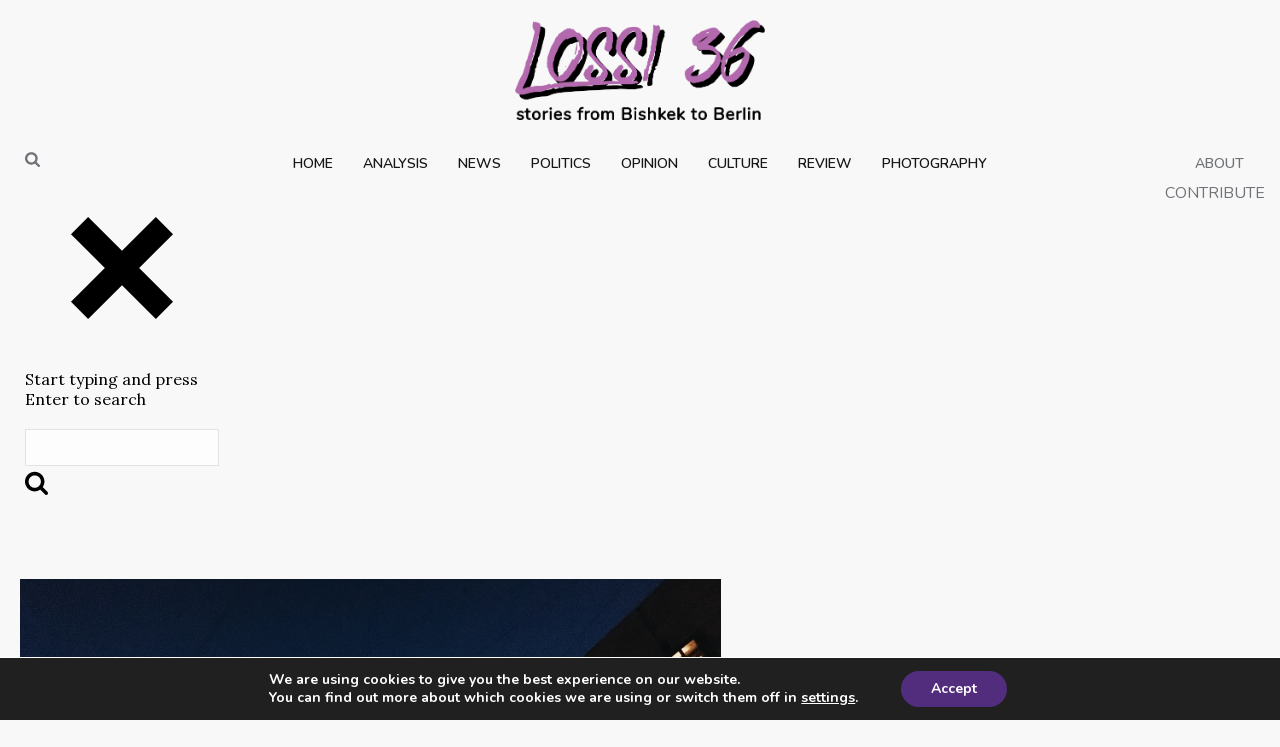

--- FILE ---
content_type: text/html; charset=UTF-8
request_url: https://lossi36.com/2020/06/11/in-the-pandemic-season-balconies-become-galleries-in-russia/
body_size: 33957
content:
<!DOCTYPE html>
<html lang="en-US" >
<head>
		<meta charset="UTF-8" /><meta name="viewport" content="width=device-width, initial-scale=1.0, minimum-scale=1.0, maximum-scale=1.0, user-scalable=0" /><meta http-equiv="X-UA-Compatible" content="IE=edge,chrome=1" /><meta name="format-detection" content="telephone=no"><script type="text/javascript">var ajaxurl = "https://lossi36.com/wp-admin/admin-ajax.php";</script><meta name='robots' content='index, follow, max-image-preview:large, max-snippet:-1, max-video-preview:-1' />
	<style>img:is([sizes="auto" i], [sizes^="auto," i]) { contain-intrinsic-size: 3000px 1500px }</style>
	
		<style id="critical-path-css" type="text/css">
			body,html{width:100%;height:100%;margin:0;padding:0}.page-preloader{top:0;left:0;z-index:999;position:fixed;height:100%;width:100%;text-align:center}.preloader-preview-area{-webkit-animation-delay:-.2s;animation-delay:-.2s;top:50%;-webkit-transform:translateY(100%);-ms-transform:translateY(100%);transform:translateY(100%);margin-top:10px;max-height:calc(50% - 20px);opacity:1;width:100%;text-align:center;position:absolute}.preloader-logo{max-width:90%;top:50%;-webkit-transform:translateY(-100%);-ms-transform:translateY(-100%);transform:translateY(-100%);margin:-10px auto 0 auto;max-height:calc(50% - 20px);opacity:1;position:relative}.ball-pulse>div{width:15px;height:15px;border-radius:100%;margin:2px;-webkit-animation-fill-mode:both;animation-fill-mode:both;display:inline-block;-webkit-animation:ball-pulse .75s infinite cubic-bezier(.2,.68,.18,1.08);animation:ball-pulse .75s infinite cubic-bezier(.2,.68,.18,1.08)}.ball-pulse>div:nth-child(1){-webkit-animation-delay:-.36s;animation-delay:-.36s}.ball-pulse>div:nth-child(2){-webkit-animation-delay:-.24s;animation-delay:-.24s}.ball-pulse>div:nth-child(3){-webkit-animation-delay:-.12s;animation-delay:-.12s}@-webkit-keyframes ball-pulse{0%{-webkit-transform:scale(1);transform:scale(1);opacity:1}45%{-webkit-transform:scale(.1);transform:scale(.1);opacity:.7}80%{-webkit-transform:scale(1);transform:scale(1);opacity:1}}@keyframes ball-pulse{0%{-webkit-transform:scale(1);transform:scale(1);opacity:1}45%{-webkit-transform:scale(.1);transform:scale(.1);opacity:.7}80%{-webkit-transform:scale(1);transform:scale(1);opacity:1}}.ball-clip-rotate-pulse{position:relative;-webkit-transform:translateY(-15px) translateX(-10px);-ms-transform:translateY(-15px) translateX(-10px);transform:translateY(-15px) translateX(-10px);display:inline-block}.ball-clip-rotate-pulse>div{-webkit-animation-fill-mode:both;animation-fill-mode:both;position:absolute;top:0;left:0;border-radius:100%}.ball-clip-rotate-pulse>div:first-child{height:36px;width:36px;top:7px;left:-7px;-webkit-animation:ball-clip-rotate-pulse-scale 1s 0s cubic-bezier(.09,.57,.49,.9) infinite;animation:ball-clip-rotate-pulse-scale 1s 0s cubic-bezier(.09,.57,.49,.9) infinite}.ball-clip-rotate-pulse>div:last-child{position:absolute;width:50px;height:50px;left:-16px;top:-2px;background:0 0;border:2px solid;-webkit-animation:ball-clip-rotate-pulse-rotate 1s 0s cubic-bezier(.09,.57,.49,.9) infinite;animation:ball-clip-rotate-pulse-rotate 1s 0s cubic-bezier(.09,.57,.49,.9) infinite;-webkit-animation-duration:1s;animation-duration:1s}@-webkit-keyframes ball-clip-rotate-pulse-rotate{0%{-webkit-transform:rotate(0) scale(1);transform:rotate(0) scale(1)}50%{-webkit-transform:rotate(180deg) scale(.6);transform:rotate(180deg) scale(.6)}100%{-webkit-transform:rotate(360deg) scale(1);transform:rotate(360deg) scale(1)}}@keyframes ball-clip-rotate-pulse-rotate{0%{-webkit-transform:rotate(0) scale(1);transform:rotate(0) scale(1)}50%{-webkit-transform:rotate(180deg) scale(.6);transform:rotate(180deg) scale(.6)}100%{-webkit-transform:rotate(360deg) scale(1);transform:rotate(360deg) scale(1)}}@-webkit-keyframes ball-clip-rotate-pulse-scale{30%{-webkit-transform:scale(.3);transform:scale(.3)}100%{-webkit-transform:scale(1);transform:scale(1)}}@keyframes ball-clip-rotate-pulse-scale{30%{-webkit-transform:scale(.3);transform:scale(.3)}100%{-webkit-transform:scale(1);transform:scale(1)}}@-webkit-keyframes square-spin{25%{-webkit-transform:perspective(100px) rotateX(180deg) rotateY(0);transform:perspective(100px) rotateX(180deg) rotateY(0)}50%{-webkit-transform:perspective(100px) rotateX(180deg) rotateY(180deg);transform:perspective(100px) rotateX(180deg) rotateY(180deg)}75%{-webkit-transform:perspective(100px) rotateX(0) rotateY(180deg);transform:perspective(100px) rotateX(0) rotateY(180deg)}100%{-webkit-transform:perspective(100px) rotateX(0) rotateY(0);transform:perspective(100px) rotateX(0) rotateY(0)}}@keyframes square-spin{25%{-webkit-transform:perspective(100px) rotateX(180deg) rotateY(0);transform:perspective(100px) rotateX(180deg) rotateY(0)}50%{-webkit-transform:perspective(100px) rotateX(180deg) rotateY(180deg);transform:perspective(100px) rotateX(180deg) rotateY(180deg)}75%{-webkit-transform:perspective(100px) rotateX(0) rotateY(180deg);transform:perspective(100px) rotateX(0) rotateY(180deg)}100%{-webkit-transform:perspective(100px) rotateX(0) rotateY(0);transform:perspective(100px) rotateX(0) rotateY(0)}}.square-spin{display:inline-block}.square-spin>div{-webkit-animation-fill-mode:both;animation-fill-mode:both;width:50px;height:50px;-webkit-animation:square-spin 3s 0s cubic-bezier(.09,.57,.49,.9) infinite;animation:square-spin 3s 0s cubic-bezier(.09,.57,.49,.9) infinite}.cube-transition{position:relative;-webkit-transform:translate(-25px,-25px);-ms-transform:translate(-25px,-25px);transform:translate(-25px,-25px);display:inline-block}.cube-transition>div{-webkit-animation-fill-mode:both;animation-fill-mode:both;width:15px;height:15px;position:absolute;top:-5px;left:-5px;-webkit-animation:cube-transition 1.6s 0s infinite ease-in-out;animation:cube-transition 1.6s 0s infinite ease-in-out}.cube-transition>div:last-child{-webkit-animation-delay:-.8s;animation-delay:-.8s}@-webkit-keyframes cube-transition{25%{-webkit-transform:translateX(50px) scale(.5) rotate(-90deg);transform:translateX(50px) scale(.5) rotate(-90deg)}50%{-webkit-transform:translate(50px,50px) rotate(-180deg);transform:translate(50px,50px) rotate(-180deg)}75%{-webkit-transform:translateY(50px) scale(.5) rotate(-270deg);transform:translateY(50px) scale(.5) rotate(-270deg)}100%{-webkit-transform:rotate(-360deg);transform:rotate(-360deg)}}@keyframes cube-transition{25%{-webkit-transform:translateX(50px) scale(.5) rotate(-90deg);transform:translateX(50px) scale(.5) rotate(-90deg)}50%{-webkit-transform:translate(50px,50px) rotate(-180deg);transform:translate(50px,50px) rotate(-180deg)}75%{-webkit-transform:translateY(50px) scale(.5) rotate(-270deg);transform:translateY(50px) scale(.5) rotate(-270deg)}100%{-webkit-transform:rotate(-360deg);transform:rotate(-360deg)}}.ball-scale>div{border-radius:100%;margin:2px;-webkit-animation-fill-mode:both;animation-fill-mode:both;display:inline-block;height:60px;width:60px;-webkit-animation:ball-scale 1s 0s ease-in-out infinite;animation:ball-scale 1s 0s ease-in-out infinite}@-webkit-keyframes ball-scale{0%{-webkit-transform:scale(0);transform:scale(0)}100%{-webkit-transform:scale(1);transform:scale(1);opacity:0}}@keyframes ball-scale{0%{-webkit-transform:scale(0);transform:scale(0)}100%{-webkit-transform:scale(1);transform:scale(1);opacity:0}}.line-scale>div{-webkit-animation-fill-mode:both;animation-fill-mode:both;display:inline-block;width:5px;height:50px;border-radius:2px;margin:2px}.line-scale>div:nth-child(1){-webkit-animation:line-scale 1s -.5s infinite cubic-bezier(.2,.68,.18,1.08);animation:line-scale 1s -.5s infinite cubic-bezier(.2,.68,.18,1.08)}.line-scale>div:nth-child(2){-webkit-animation:line-scale 1s -.4s infinite cubic-bezier(.2,.68,.18,1.08);animation:line-scale 1s -.4s infinite cubic-bezier(.2,.68,.18,1.08)}.line-scale>div:nth-child(3){-webkit-animation:line-scale 1s -.3s infinite cubic-bezier(.2,.68,.18,1.08);animation:line-scale 1s -.3s infinite cubic-bezier(.2,.68,.18,1.08)}.line-scale>div:nth-child(4){-webkit-animation:line-scale 1s -.2s infinite cubic-bezier(.2,.68,.18,1.08);animation:line-scale 1s -.2s infinite cubic-bezier(.2,.68,.18,1.08)}.line-scale>div:nth-child(5){-webkit-animation:line-scale 1s -.1s infinite cubic-bezier(.2,.68,.18,1.08);animation:line-scale 1s -.1s infinite cubic-bezier(.2,.68,.18,1.08)}@-webkit-keyframes line-scale{0%{-webkit-transform:scaley(1);transform:scaley(1)}50%{-webkit-transform:scaley(.4);transform:scaley(.4)}100%{-webkit-transform:scaley(1);transform:scaley(1)}}@keyframes line-scale{0%{-webkit-transform:scaley(1);transform:scaley(1)}50%{-webkit-transform:scaley(.4);transform:scaley(.4)}100%{-webkit-transform:scaley(1);transform:scaley(1)}}.ball-scale-multiple{position:relative;-webkit-transform:translateY(30px);-ms-transform:translateY(30px);transform:translateY(30px);display:inline-block}.ball-scale-multiple>div{border-radius:100%;-webkit-animation-fill-mode:both;animation-fill-mode:both;margin:2px;position:absolute;left:-30px;top:0;opacity:0;margin:0;width:50px;height:50px;-webkit-animation:ball-scale-multiple 1s 0s linear infinite;animation:ball-scale-multiple 1s 0s linear infinite}.ball-scale-multiple>div:nth-child(2){-webkit-animation-delay:-.2s;animation-delay:-.2s}.ball-scale-multiple>div:nth-child(3){-webkit-animation-delay:-.2s;animation-delay:-.2s}@-webkit-keyframes ball-scale-multiple{0%{-webkit-transform:scale(0);transform:scale(0);opacity:0}5%{opacity:1}100%{-webkit-transform:scale(1);transform:scale(1);opacity:0}}@keyframes ball-scale-multiple{0%{-webkit-transform:scale(0);transform:scale(0);opacity:0}5%{opacity:1}100%{-webkit-transform:scale(1);transform:scale(1);opacity:0}}.ball-pulse-sync{display:inline-block}.ball-pulse-sync>div{width:15px;height:15px;border-radius:100%;margin:2px;-webkit-animation-fill-mode:both;animation-fill-mode:both;display:inline-block}.ball-pulse-sync>div:nth-child(1){-webkit-animation:ball-pulse-sync .6s -.21s infinite ease-in-out;animation:ball-pulse-sync .6s -.21s infinite ease-in-out}.ball-pulse-sync>div:nth-child(2){-webkit-animation:ball-pulse-sync .6s -.14s infinite ease-in-out;animation:ball-pulse-sync .6s -.14s infinite ease-in-out}.ball-pulse-sync>div:nth-child(3){-webkit-animation:ball-pulse-sync .6s -70ms infinite ease-in-out;animation:ball-pulse-sync .6s -70ms infinite ease-in-out}@-webkit-keyframes ball-pulse-sync{33%{-webkit-transform:translateY(10px);transform:translateY(10px)}66%{-webkit-transform:translateY(-10px);transform:translateY(-10px)}100%{-webkit-transform:translateY(0);transform:translateY(0)}}@keyframes ball-pulse-sync{33%{-webkit-transform:translateY(10px);transform:translateY(10px)}66%{-webkit-transform:translateY(-10px);transform:translateY(-10px)}100%{-webkit-transform:translateY(0);transform:translateY(0)}}.transparent-circle{display:inline-block;border-top:.5em solid rgba(255,255,255,.2);border-right:.5em solid rgba(255,255,255,.2);border-bottom:.5em solid rgba(255,255,255,.2);border-left:.5em solid #fff;-webkit-transform:translateZ(0);transform:translateZ(0);-webkit-animation:transparent-circle 1.1s infinite linear;animation:transparent-circle 1.1s infinite linear;width:50px;height:50px;border-radius:50%}.transparent-circle:after{border-radius:50%;width:10em;height:10em}@-webkit-keyframes transparent-circle{0%{-webkit-transform:rotate(0);transform:rotate(0)}100%{-webkit-transform:rotate(360deg);transform:rotate(360deg)}}@keyframes transparent-circle{0%{-webkit-transform:rotate(0);transform:rotate(0)}100%{-webkit-transform:rotate(360deg);transform:rotate(360deg)}}.ball-spin-fade-loader{position:relative;top:-10px;left:-10px;display:inline-block}.ball-spin-fade-loader>div{width:15px;height:15px;border-radius:100%;margin:2px;-webkit-animation-fill-mode:both;animation-fill-mode:both;position:absolute;-webkit-animation:ball-spin-fade-loader 1s infinite linear;animation:ball-spin-fade-loader 1s infinite linear}.ball-spin-fade-loader>div:nth-child(1){top:25px;left:0;animation-delay:-.84s;-webkit-animation-delay:-.84s}.ball-spin-fade-loader>div:nth-child(2){top:17.05px;left:17.05px;animation-delay:-.72s;-webkit-animation-delay:-.72s}.ball-spin-fade-loader>div:nth-child(3){top:0;left:25px;animation-delay:-.6s;-webkit-animation-delay:-.6s}.ball-spin-fade-loader>div:nth-child(4){top:-17.05px;left:17.05px;animation-delay:-.48s;-webkit-animation-delay:-.48s}.ball-spin-fade-loader>div:nth-child(5){top:-25px;left:0;animation-delay:-.36s;-webkit-animation-delay:-.36s}.ball-spin-fade-loader>div:nth-child(6){top:-17.05px;left:-17.05px;animation-delay:-.24s;-webkit-animation-delay:-.24s}.ball-spin-fade-loader>div:nth-child(7){top:0;left:-25px;animation-delay:-.12s;-webkit-animation-delay:-.12s}.ball-spin-fade-loader>div:nth-child(8){top:17.05px;left:-17.05px;animation-delay:0s;-webkit-animation-delay:0s}@-webkit-keyframes ball-spin-fade-loader{50%{opacity:.3;-webkit-transform:scale(.4);transform:scale(.4)}100%{opacity:1;-webkit-transform:scale(1);transform:scale(1)}}@keyframes ball-spin-fade-loader{50%{opacity:.3;-webkit-transform:scale(.4);transform:scale(.4)}100%{opacity:1;-webkit-transform:scale(1);transform:scale(1)}}		</style>

		
	<!-- This site is optimized with the Yoast SEO plugin v26.8 - https://yoast.com/product/yoast-seo-wordpress/ -->
	<title>In the Pandemic Season, Balconies Become Galleries in Russia - Lossi 36</title>
	<meta name="description" content="Nikki Lohr on the growth of virtual and preformance art in Russia in the face of the Corona pandemic" />
	<link rel="canonical" href="https://lossi36.com/2020/06/11/in-the-pandemic-season-balconies-become-galleries-in-russia/" />
	<meta property="og:locale" content="en_US" />
	<meta property="og:type" content="article" />
	<meta property="og:title" content="In the Pandemic Season, Balconies Become Galleries in Russia - Lossi 36" />
	<meta property="og:description" content="Nikki Lohr on the growth of virtual and preformance art in Russia in the face of the Corona pandemic" />
	<meta property="og:url" content="https://lossi36.com/2020/06/11/in-the-pandemic-season-balconies-become-galleries-in-russia/" />
	<meta property="og:site_name" content="Lossi 36" />
	<meta property="article:publisher" content="https://www.facebook.com/lossi36/" />
	<meta property="article:published_time" content="2020-06-11T10:09:16+00:00" />
	<meta property="article:modified_time" content="2023-03-15T14:28:59+00:00" />
	<meta property="og:image" content="https://usercontent.one/wp/lossi36.com/wp-content/uploads/2020/06/automotive-2.png" />
	<meta property="og:image:width" content="1200" />
	<meta property="og:image:height" content="628" />
	<meta property="og:image:type" content="image/png" />
	<meta name="author" content="Nikki Lohr" />
	<meta name="twitter:card" content="summary_large_image" />
	<meta name="twitter:image" content="https://usercontent.one/wp/lossi36.com/wp-content/uploads/2020/06/automotive-2.png" />
	<meta name="twitter:creator" content="@36_lossi" />
	<meta name="twitter:site" content="@36_lossi" />
	<meta name="twitter:label1" content="Written by" />
	<meta name="twitter:data1" content="Nikki Lohr" />
	<meta name="twitter:label2" content="Est. reading time" />
	<meta name="twitter:data2" content="5 minutes" />
	<script type="application/ld+json" class="yoast-schema-graph">{"@context":"https://schema.org","@graph":[{"@type":"Article","@id":"https://lossi36.com/2020/06/11/in-the-pandemic-season-balconies-become-galleries-in-russia/#article","isPartOf":{"@id":"https://lossi36.com/2020/06/11/in-the-pandemic-season-balconies-become-galleries-in-russia/"},"author":[{"@id":"https://lossi36.com/#/schema/person/ec8a9e94c2633e27c735c152410a9b06"}],"headline":"In the Pandemic Season, Balconies Become Galleries in Russia","datePublished":"2020-06-11T10:09:16+00:00","dateModified":"2023-03-15T14:28:59+00:00","mainEntityOfPage":{"@id":"https://lossi36.com/2020/06/11/in-the-pandemic-season-balconies-become-galleries-in-russia/"},"wordCount":1081,"publisher":{"@id":"https://lossi36.com/#organization"},"image":{"@id":"https://lossi36.com/2020/06/11/in-the-pandemic-season-balconies-become-galleries-in-russia/#primaryimage"},"thumbnailUrl":"https://lossi36.com/wp-content/uploads/2020/06/b07a5c8a-657b-4976-8128-71bf29b07129-scaled.jpeg","keywords":["COVID-19","Museums","Russia"],"articleSection":["COVID-19","Culture","Photography","Russia"],"inLanguage":"en-US"},{"@type":"WebPage","@id":"https://lossi36.com/2020/06/11/in-the-pandemic-season-balconies-become-galleries-in-russia/","url":"https://lossi36.com/2020/06/11/in-the-pandemic-season-balconies-become-galleries-in-russia/","name":"In the Pandemic Season, Balconies Become Galleries in Russia - Lossi 36","isPartOf":{"@id":"https://lossi36.com/#website"},"primaryImageOfPage":{"@id":"https://lossi36.com/2020/06/11/in-the-pandemic-season-balconies-become-galleries-in-russia/#primaryimage"},"image":{"@id":"https://lossi36.com/2020/06/11/in-the-pandemic-season-balconies-become-galleries-in-russia/#primaryimage"},"thumbnailUrl":"https://lossi36.com/wp-content/uploads/2020/06/b07a5c8a-657b-4976-8128-71bf29b07129-scaled.jpeg","datePublished":"2020-06-11T10:09:16+00:00","dateModified":"2023-03-15T14:28:59+00:00","description":"Nikki Lohr on the growth of virtual and preformance art in Russia in the face of the Corona pandemic","breadcrumb":{"@id":"https://lossi36.com/2020/06/11/in-the-pandemic-season-balconies-become-galleries-in-russia/#breadcrumb"},"inLanguage":"en-US","potentialAction":[{"@type":"ReadAction","target":["https://lossi36.com/2020/06/11/in-the-pandemic-season-balconies-become-galleries-in-russia/"]}]},{"@type":"ImageObject","inLanguage":"en-US","@id":"https://lossi36.com/2020/06/11/in-the-pandemic-season-balconies-become-galleries-in-russia/#primaryimage","url":"https://lossi36.com/wp-content/uploads/2020/06/b07a5c8a-657b-4976-8128-71bf29b07129-scaled.jpeg","contentUrl":"https://lossi36.com/wp-content/uploads/2020/06/b07a5c8a-657b-4976-8128-71bf29b07129-scaled.jpeg","width":2560,"height":1920,"caption":"Processed with VSCO with a6 preset"},{"@type":"BreadcrumbList","@id":"https://lossi36.com/2020/06/11/in-the-pandemic-season-balconies-become-galleries-in-russia/#breadcrumb","itemListElement":[{"@type":"ListItem","position":1,"name":"Home","item":"https://lossi36.com/"},{"@type":"ListItem","position":2,"name":"In the Pandemic Season, Balconies Become Galleries in Russia"}]},{"@type":"WebSite","@id":"https://lossi36.com/#website","url":"https://lossi36.com/","name":"Lossi 36","description":"News, Politics, and Culture from Central and Eastern Europe, Russia, the Caucasus, and Central Asia","publisher":{"@id":"https://lossi36.com/#organization"},"potentialAction":[{"@type":"SearchAction","target":{"@type":"EntryPoint","urlTemplate":"https://lossi36.com/?s={search_term_string}"},"query-input":{"@type":"PropertyValueSpecification","valueRequired":true,"valueName":"search_term_string"}}],"inLanguage":"en-US"},{"@type":"Organization","@id":"https://lossi36.com/#organization","name":"Lossi 36","url":"https://lossi36.com/","logo":{"@type":"ImageObject","inLanguage":"en-US","@id":"https://lossi36.com/#/schema/logo/image/","url":"https://lossi36.com/wp-content/uploads/2018/06/Lossi-36-Logo-3.png","contentUrl":"https://lossi36.com/wp-content/uploads/2018/06/Lossi-36-Logo-3.png","width":394,"height":390,"caption":"Lossi 36"},"image":{"@id":"https://lossi36.com/#/schema/logo/image/"},"sameAs":["https://www.facebook.com/lossi36/","https://x.com/36_lossi"]},{"@type":"Person","@id":"https://lossi36.com/#/schema/person/ec8a9e94c2633e27c735c152410a9b06","name":"Nikki Lohr","image":{"@type":"ImageObject","inLanguage":"en-US","@id":"https://lossi36.com/#/schema/person/image/2ddeeb084fb66cb37c8e793367a57310","url":"https://lossi36.com/wp-content/uploads/2020/06/skarmavbild-2020-06-10-kl.-19.24.50-96x96.png","contentUrl":"https://lossi36.com/wp-content/uploads/2020/06/skarmavbild-2020-06-10-kl.-19.24.50-96x96.png","caption":"Nikki Lohr"},"description":"Nikki Lohr is a graduate student in Russian studies at Middlebury College. Her reporting has been published in the New York Observer, Untapped Cities, and DNAinfo New York. She is a staff writer for Podcast Review: A Los Angeles Review of Books Channel","url":"https://lossi36.com/author/nikkilohr/"}]}</script>
	<!-- / Yoast SEO plugin. -->


<link rel="alternate" type="application/rss+xml" title="Lossi 36 &raquo; Feed" href="https://lossi36.com/feed/" />
<link rel="alternate" type="application/rss+xml" title="Lossi 36 &raquo; Comments Feed" href="https://lossi36.com/comments/feed/" />

<link rel="shortcut icon" href="https://usercontent.one/wp/lossi36.com/wp-content/uploads/2020/04/thumbnail-1.png"  />
<script type="text/javascript">window.abb = {};php = {};window.PHP = {};PHP.ajax = "https://lossi36.com/wp-admin/admin-ajax.php";PHP.wp_p_id = "4424";var mk_header_parallax, mk_banner_parallax, mk_page_parallax, mk_footer_parallax, mk_body_parallax;var mk_images_dir = "https://lossi36.com/wp-content/themes/jupiter/assets/images",mk_theme_js_path = "https://lossi36.com/wp-content/themes/jupiter/assets/js",mk_theme_dir = "https://lossi36.com/wp-content/themes/jupiter",mk_captcha_placeholder = "Enter Captcha",mk_captcha_invalid_txt = "Invalid. Try again.",mk_captcha_correct_txt = "Captcha correct.",mk_responsive_nav_width = 1140,mk_vertical_header_back = "Back",mk_vertical_header_anim = "1",mk_check_rtl = true,mk_grid_width = 1140,mk_ajax_search_option = "beside_nav",mk_preloader_bg_color = "#fff",mk_accent_color = "#522d7e",mk_go_to_top =  "true",mk_smooth_scroll =  "true",mk_show_background_video =  "true",mk_preloader_bar_color = "#522d7e",mk_preloader_logo = "https://usercontent.one/wp/lossi36.com/wp-content/uploads/2020/03/site-logo.png";var mk_header_parallax = false,mk_banner_parallax = false,mk_footer_parallax = false,mk_body_parallax = false,mk_no_more_posts = "No More Posts",mk_typekit_id   = "",mk_google_fonts = ["Lora:100italic,200italic,300italic,400italic,500italic,600italic,700italic,800italic,900italic,100,200,300,400,500,600,700,800,900","Lora:100italic,200italic,300italic,400italic,500italic,600italic,700italic,800italic,900italic,100,200,300,400,500,600,700,800,900","Nunito:100italic,200italic,300italic,400italic,500italic,600italic,700italic,800italic,900italic,100,200,300,400,500,600,700,800,900"],mk_global_lazyload = true;</script>		<!-- This site uses the Google Analytics by ExactMetrics plugin v8.11.1 - Using Analytics tracking - https://www.exactmetrics.com/ -->
							<script src="//www.googletagmanager.com/gtag/js?id=G-2WCF4N72ET"  data-cfasync="false" data-wpfc-render="false" type="text/javascript" async></script>
			<script data-cfasync="false" data-wpfc-render="false" type="text/javascript">
				var em_version = '8.11.1';
				var em_track_user = true;
				var em_no_track_reason = '';
								var ExactMetricsDefaultLocations = {"page_location":"https:\/\/lossi36.com\/2020\/06\/11\/in-the-pandemic-season-balconies-become-galleries-in-russia\/"};
								if ( typeof ExactMetricsPrivacyGuardFilter === 'function' ) {
					var ExactMetricsLocations = (typeof ExactMetricsExcludeQuery === 'object') ? ExactMetricsPrivacyGuardFilter( ExactMetricsExcludeQuery ) : ExactMetricsPrivacyGuardFilter( ExactMetricsDefaultLocations );
				} else {
					var ExactMetricsLocations = (typeof ExactMetricsExcludeQuery === 'object') ? ExactMetricsExcludeQuery : ExactMetricsDefaultLocations;
				}

								var disableStrs = [
										'ga-disable-G-2WCF4N72ET',
									];

				/* Function to detect opted out users */
				function __gtagTrackerIsOptedOut() {
					for (var index = 0; index < disableStrs.length; index++) {
						if (document.cookie.indexOf(disableStrs[index] + '=true') > -1) {
							return true;
						}
					}

					return false;
				}

				/* Disable tracking if the opt-out cookie exists. */
				if (__gtagTrackerIsOptedOut()) {
					for (var index = 0; index < disableStrs.length; index++) {
						window[disableStrs[index]] = true;
					}
				}

				/* Opt-out function */
				function __gtagTrackerOptout() {
					for (var index = 0; index < disableStrs.length; index++) {
						document.cookie = disableStrs[index] + '=true; expires=Thu, 31 Dec 2099 23:59:59 UTC; path=/';
						window[disableStrs[index]] = true;
					}
				}

				if ('undefined' === typeof gaOptout) {
					function gaOptout() {
						__gtagTrackerOptout();
					}
				}
								window.dataLayer = window.dataLayer || [];

				window.ExactMetricsDualTracker = {
					helpers: {},
					trackers: {},
				};
				if (em_track_user) {
					function __gtagDataLayer() {
						dataLayer.push(arguments);
					}

					function __gtagTracker(type, name, parameters) {
						if (!parameters) {
							parameters = {};
						}

						if (parameters.send_to) {
							__gtagDataLayer.apply(null, arguments);
							return;
						}

						if (type === 'event') {
														parameters.send_to = exactmetrics_frontend.v4_id;
							var hookName = name;
							if (typeof parameters['event_category'] !== 'undefined') {
								hookName = parameters['event_category'] + ':' + name;
							}

							if (typeof ExactMetricsDualTracker.trackers[hookName] !== 'undefined') {
								ExactMetricsDualTracker.trackers[hookName](parameters);
							} else {
								__gtagDataLayer('event', name, parameters);
							}
							
						} else {
							__gtagDataLayer.apply(null, arguments);
						}
					}

					__gtagTracker('js', new Date());
					__gtagTracker('set', {
						'developer_id.dNDMyYj': true,
											});
					if ( ExactMetricsLocations.page_location ) {
						__gtagTracker('set', ExactMetricsLocations);
					}
										__gtagTracker('config', 'G-2WCF4N72ET', {"forceSSL":"true"} );
										window.gtag = __gtagTracker;										(function () {
						/* https://developers.google.com/analytics/devguides/collection/analyticsjs/ */
						/* ga and __gaTracker compatibility shim. */
						var noopfn = function () {
							return null;
						};
						var newtracker = function () {
							return new Tracker();
						};
						var Tracker = function () {
							return null;
						};
						var p = Tracker.prototype;
						p.get = noopfn;
						p.set = noopfn;
						p.send = function () {
							var args = Array.prototype.slice.call(arguments);
							args.unshift('send');
							__gaTracker.apply(null, args);
						};
						var __gaTracker = function () {
							var len = arguments.length;
							if (len === 0) {
								return;
							}
							var f = arguments[len - 1];
							if (typeof f !== 'object' || f === null || typeof f.hitCallback !== 'function') {
								if ('send' === arguments[0]) {
									var hitConverted, hitObject = false, action;
									if ('event' === arguments[1]) {
										if ('undefined' !== typeof arguments[3]) {
											hitObject = {
												'eventAction': arguments[3],
												'eventCategory': arguments[2],
												'eventLabel': arguments[4],
												'value': arguments[5] ? arguments[5] : 1,
											}
										}
									}
									if ('pageview' === arguments[1]) {
										if ('undefined' !== typeof arguments[2]) {
											hitObject = {
												'eventAction': 'page_view',
												'page_path': arguments[2],
											}
										}
									}
									if (typeof arguments[2] === 'object') {
										hitObject = arguments[2];
									}
									if (typeof arguments[5] === 'object') {
										Object.assign(hitObject, arguments[5]);
									}
									if ('undefined' !== typeof arguments[1].hitType) {
										hitObject = arguments[1];
										if ('pageview' === hitObject.hitType) {
											hitObject.eventAction = 'page_view';
										}
									}
									if (hitObject) {
										action = 'timing' === arguments[1].hitType ? 'timing_complete' : hitObject.eventAction;
										hitConverted = mapArgs(hitObject);
										__gtagTracker('event', action, hitConverted);
									}
								}
								return;
							}

							function mapArgs(args) {
								var arg, hit = {};
								var gaMap = {
									'eventCategory': 'event_category',
									'eventAction': 'event_action',
									'eventLabel': 'event_label',
									'eventValue': 'event_value',
									'nonInteraction': 'non_interaction',
									'timingCategory': 'event_category',
									'timingVar': 'name',
									'timingValue': 'value',
									'timingLabel': 'event_label',
									'page': 'page_path',
									'location': 'page_location',
									'title': 'page_title',
									'referrer' : 'page_referrer',
								};
								for (arg in args) {
																		if (!(!args.hasOwnProperty(arg) || !gaMap.hasOwnProperty(arg))) {
										hit[gaMap[arg]] = args[arg];
									} else {
										hit[arg] = args[arg];
									}
								}
								return hit;
							}

							try {
								f.hitCallback();
							} catch (ex) {
							}
						};
						__gaTracker.create = newtracker;
						__gaTracker.getByName = newtracker;
						__gaTracker.getAll = function () {
							return [];
						};
						__gaTracker.remove = noopfn;
						__gaTracker.loaded = true;
						window['__gaTracker'] = __gaTracker;
					})();
									} else {
										console.log("");
					(function () {
						function __gtagTracker() {
							return null;
						}

						window['__gtagTracker'] = __gtagTracker;
						window['gtag'] = __gtagTracker;
					})();
									}
			</script>
							<!-- / Google Analytics by ExactMetrics -->
		<link rel='stylesheet' id='mkhb-render-css' href='https://usercontent.one/wp/lossi36.com/wp-content/themes/jupiter/header-builder/includes/assets/css/mkhb-render.css' type='text/css' media='all' />
<style id='mkhb-inline-css' type='text/css'>
#ckfvijvwp0019286mxvxxmnar { text-align:center; }#ckfvijvwp0019286mxvxxmnar .mkhb-logo-el__image { width:250px; }#ckfvijvwo000o286mx68jzcbl { background-color:rgba(248,248,248,1); }#ckfvijvwo000o286mx68jzcbl { padding:20px 0 0 0; }#ckfvika110020286m5e0b4vb4 { margin:11px 0 0 10px; }#ckfvika110020286m5e0b4vb4 .mkhb-search-el__container { color:rgba(111,115,119,1); }#ckfvika110020286m5e0b4vb4 .mkhb-search-el__container:hover { color:rgba(82,45,126,1); } #ckfvijz1b001x286mthxmvcbe.mkhb-nav-container { margin:11px 0 0 0; z-index:301; text-align:center; display:inline-block; vertical-align:top; } #ckfvijz1b001x286mthxmvcbe .mkhb-navigation-ul > li.menu-item > a.menu-item-link { color:rgba(22,22,22,1); padding:0 15px 0 15px; font-size:14px; font-weight:; margin-right:; } #ckfvijz1b001x286mthxmvcbe .mkhb-navigation-ul > li.menu-item:last-of-type > a.menu-item-link { margin-right:0; } #ckfvijz1b001x286mthxmvcbe .mkhb-navigation ul.sub-menu a.menu-item-link { color:; font-size:; font-weight:; } #ckfvijz1b001x286mthxmvcbe .mkhb-navigation li.hb-no-mega-menu ul.sub-menu { background-color:rgba(248,248,248,1); } #ckfvijz1b001x286mthxmvcbe .mkhb-navigation ul.sub-menu a.menu-item-link:hover, #ckfvijz1b001x286mthxmvcbe .mkhb-navigation-ul ul.sub-menu li.current-menu-item > a.menu-item-link, #ckfvijz1b001x286mthxmvcbe .mkhb-navigation-ul ul.sub-menu li.current-menu-parent > a.menu-item-link { background-color:#B3E5FC; color:#444444; } #ckfvijz1b001x286mthxmvcbe-wrap .mkhb-navigation-resp__ul > li > a { font-family:Nunito; font-weight:; font-size:14px; color:rgba(22,22,22,1); background-color:rgba(248,248,248,1); } #ckfvijz1b001x286mthxmvcbe-wrap .mkhb-navigation-resp__ul > li:hover > a { color:rgba(82,45,126,1); background-color:rgba(248,248,248,1); } #ckfvijz1b001x286mthxmvcbe-wrap .mkhb-navigation-resp__ul > li > ul { background-color:rgba(248,248,248,1); } #ckfvijz1b001x286mthxmvcbe-wrap .mkhb-navigation-resp__ul > li > ul li a { font-family:Nunito; font-weight:; font-size:; color:; } #ckfvijz1b001x286mthxmvcbe-wrap .mkhb-navigation-resp__ul > li > ul li:hover > a { color:#444444; background-color:#B3E5FC; } #ckfvijz1b001x286mthxmvcbe.mkhb-menu-nav-style-text a { font-family:Nunito; } #ckfvijz1b001x286mthxmvcbe.mkhb-menu-hover-style-1 .mkhb-navigation-ul > li.menu-item > a.menu-item-link { margin:auto; } #ckfvijz1b001x286mthxmvcbe.mkhb-menu-hover-style-1 .mkhb-navigation-ul > li.menu-item { margin-right:; } #ckfvijz1b001x286mthxmvcbe.mkhb-menu-hover-style-1 .mkhb-navigation-ul > li.menu-item:last-of-type { margin-right:0; } #ckfvijz1b001x286mthxmvcbe.mkhb-menu-hover-style-1 .mkhb-navigation-ul>li.menu-item:before { background-color:rgba(248,248,248,1); } #ckfvijz1b001x286mthxmvcbe.mkhb-menu-hover-style-1 .mkhb-navigation-ul > li.menu-item > a.menu-item-link:hover, #ckfvijz1b001x286mthxmvcbe.mkhb-menu-hover-style-1 .mkhb-navigation-ul > li.menu-item:hover > a.menu-item-link, #ckfvijz1b001x286mthxmvcbe.mkhb-menu-hover-style-1 .mkhb-navigation-ul > li.current-menu-item > a.menu-item-link, #ckfvijz1b001x286mthxmvcbe.mkhb-menu-hover-style-1 .mkhb-navigation-ul > li.current-menu-ancestor > a.menu-item-link { color:rgba(82,45,126,1); } #ckfvijz1b001x286mthxmvcbe.mkhb-menu-hover-style-1 .mkhb-navigation-ul > li.dropdownOpen:before, #ckfvijz1b001x286mthxmvcbe.mkhb-menu-hover-style-1 .mkhb-navigation-ul > li.active:before, #ckfvijz1b001x286mthxmvcbe.mkhb-menu-hover-style-1 .mkhb-navigation-ul > li.open:before, #ckfvijz1b001x286mthxmvcbe.mkhb-menu-hover-style-1 .mkhb-navigation-ul > li.menu-item:hover:before, #ckfvijz1b001x286mthxmvcbe.mkhb-menu-hover-style-1 .mkhb-navigation-ul > li.current-menu-item:before, #ckfvijz1b001x286mthxmvcbe.mkhb-menu-hover-style-1 .mkhb-navigation-ul > li.current-menu-ancestor:before { background-color:rgba(248,248,248,1); } .mkhb-navigation-resp__wrap { background-color:#fff; } .mkhb-navigation-resp__menu > div { background-color:#444444; } .mkhb-navigation-resp__ul li ul li .megamenu-title:hover, .mkhb-navigation-resp__ul li ul li .megamenu-title, .mkhb-navigation-resp__ul li a, .mkhb-navigation-resp__ul li ul li a:hover, .mkhb-navigation-resp__ul .mkhb-navigation-resp__arrow { color:#444444; } #ckfvikhv90026286mo7qz4ils.mkhb-nav-container { margin:11px 0 0 0; z-index:301; text-align:center; display:inline-block; vertical-align:top; } #ckfvikhv90026286mo7qz4ils .mkhb-navigation-ul > li.menu-item > a.menu-item-link { color:rgba(111,115,119,1); padding:0 20px 0 20px; font-size:14px; font-weight:; margin-right:; } #ckfvikhv90026286mo7qz4ils .mkhb-navigation-ul > li.menu-item:last-of-type > a.menu-item-link { margin-right:0; } #ckfvikhv90026286mo7qz4ils .mkhb-navigation ul.sub-menu a.menu-item-link { color:rgba(111,115,119,1); font-size:; font-weight:; } #ckfvikhv90026286mo7qz4ils .mkhb-navigation li.hb-no-mega-menu ul.sub-menu { background-color:rgba(255,255,255,1); } #ckfvikhv90026286mo7qz4ils .mkhb-navigation ul.sub-menu a.menu-item-link:hover, #ckfvikhv90026286mo7qz4ils .mkhb-navigation-ul ul.sub-menu li.current-menu-item > a.menu-item-link, #ckfvikhv90026286mo7qz4ils .mkhb-navigation-ul ul.sub-menu li.current-menu-parent > a.menu-item-link { background-color:rgba(255,255,255,1); color:rgba(82,45,126,1); } #ckfvikhv90026286mo7qz4ils-wrap .mkhb-navigation-resp__ul > li > a { font-family:Nunito; font-weight:; font-size:14px; color:rgba(111,115,119,1); background-color:rgba(248,248,248,1); } #ckfvikhv90026286mo7qz4ils-wrap .mkhb-navigation-resp__ul > li:hover > a { color:rgba(111,115,119,1); background-color:rgba(248,248,248,1); } #ckfvikhv90026286mo7qz4ils-wrap .mkhb-navigation-resp__ul > li > ul { background-color:rgba(255,255,255,1); } #ckfvikhv90026286mo7qz4ils-wrap .mkhb-navigation-resp__ul > li > ul li a { font-family:Nunito; font-weight:; font-size:; color:rgba(111,115,119,1); } #ckfvikhv90026286mo7qz4ils-wrap .mkhb-navigation-resp__ul > li > ul li:hover > a { color:rgba(82,45,126,1); background-color:rgba(255,255,255,1); } #ckfvikhv90026286mo7qz4ils.mkhb-menu-nav-style-text a { font-family:Nunito; } #ckfvikhv90026286mo7qz4ils.mkhb-menu-hover-style-1 .mkhb-navigation-ul > li.menu-item > a.menu-item-link { margin:auto; } #ckfvikhv90026286mo7qz4ils.mkhb-menu-hover-style-1 .mkhb-navigation-ul > li.menu-item { margin-right:; } #ckfvikhv90026286mo7qz4ils.mkhb-menu-hover-style-1 .mkhb-navigation-ul > li.menu-item:last-of-type { margin-right:0; } #ckfvikhv90026286mo7qz4ils.mkhb-menu-hover-style-1 .mkhb-navigation-ul>li.menu-item:before { background-color:rgba(248,248,248,1); } #ckfvikhv90026286mo7qz4ils.mkhb-menu-hover-style-1 .mkhb-navigation-ul > li.menu-item > a.menu-item-link:hover, #ckfvikhv90026286mo7qz4ils.mkhb-menu-hover-style-1 .mkhb-navigation-ul > li.menu-item:hover > a.menu-item-link, #ckfvikhv90026286mo7qz4ils.mkhb-menu-hover-style-1 .mkhb-navigation-ul > li.current-menu-item > a.menu-item-link, #ckfvikhv90026286mo7qz4ils.mkhb-menu-hover-style-1 .mkhb-navigation-ul > li.current-menu-ancestor > a.menu-item-link { color:rgba(111,115,119,1); } #ckfvikhv90026286mo7qz4ils.mkhb-menu-hover-style-1 .mkhb-navigation-ul > li.dropdownOpen:before, #ckfvikhv90026286mo7qz4ils.mkhb-menu-hover-style-1 .mkhb-navigation-ul > li.active:before, #ckfvikhv90026286mo7qz4ils.mkhb-menu-hover-style-1 .mkhb-navigation-ul > li.open:before, #ckfvikhv90026286mo7qz4ils.mkhb-menu-hover-style-1 .mkhb-navigation-ul > li.menu-item:hover:before, #ckfvikhv90026286mo7qz4ils.mkhb-menu-hover-style-1 .mkhb-navigation-ul > li.current-menu-item:before, #ckfvikhv90026286mo7qz4ils.mkhb-menu-hover-style-1 .mkhb-navigation-ul > li.current-menu-ancestor:before { background-color:rgba(248,248,248,1); } .mkhb-navigation-resp__wrap { background-color:#fff; } .mkhb-navigation-resp__menu > div { background-color:#444444; } .mkhb-navigation-resp__ul li ul li .megamenu-title:hover, .mkhb-navigation-resp__ul li ul li .megamenu-title, .mkhb-navigation-resp__ul li a, .mkhb-navigation-resp__ul li ul li a:hover, .mkhb-navigation-resp__ul .mkhb-navigation-resp__arrow { color:#444444; } #ckfvikdek0023286mcza8sthg { display:inline-block; vertical-align:top;text-align:right;margin:9px 0 0 0; }#ckfvikdek0023286mcza8sthg .mkhb-textbox-el__link { color:rgba(111,115,119,1);font-family:Nunito; }#ckfvikdek0023286mcza8sthg .mkhb-textbox-el__link[href]:hover { color:rgba(179,105,173,1); }#ckfvijz1b001c286mrk2rvltz { background-color:rgba(248,248,248,1); }#ckfvijz1b001c286mrk2rvltz { padding:20px 0 0 0; }#ckfvijvwp0018286mk152bk5y { text-align:center; }#ckfvika11001z286mmljm9h61 .mkhb-search-el__container { color:rgba(111,115,119,1); }#ckfvika11001z286mmljm9h61 .mkhb-search-el__container:hover { color:rgba(82,45,126,1); } #ckfvijz1b001w286mjatrcv5d.mkhb-nav-container { margin:11px 0 0 0; z-index:301; text-align:center; display:inline-block; vertical-align:top; } #ckfvijz1b001w286mjatrcv5d .mkhb-navigation-ul > li.menu-item > a.menu-item-link { color:rgba(22,22,22,1); padding:10px 16px 10px 16px; font-size:14px; font-weight:; margin-right:; } #ckfvijz1b001w286mjatrcv5d .mkhb-navigation-ul > li.menu-item:last-of-type > a.menu-item-link { margin-right:0; } #ckfvijz1b001w286mjatrcv5d .mkhb-navigation ul.sub-menu a.menu-item-link { color:; font-size:; font-weight:; } #ckfvijz1b001w286mjatrcv5d .mkhb-navigation li.hb-no-mega-menu ul.sub-menu { background-color:rgba(248,248,248,1); } #ckfvijz1b001w286mjatrcv5d .mkhb-navigation ul.sub-menu a.menu-item-link:hover, #ckfvijz1b001w286mjatrcv5d .mkhb-navigation-ul ul.sub-menu li.current-menu-item > a.menu-item-link, #ckfvijz1b001w286mjatrcv5d .mkhb-navigation-ul ul.sub-menu li.current-menu-parent > a.menu-item-link { background-color:#B3E5FC; color:#444444; } #ckfvijz1b001w286mjatrcv5d-wrap .mkhb-navigation-resp__ul > li > a { font-family:Nunito; font-weight:; font-size:14px; color:rgba(22,22,22,1); background-color:rgba(248,248,248,1); } #ckfvijz1b001w286mjatrcv5d-wrap .mkhb-navigation-resp__ul > li:hover > a { color:rgba(82,45,126,1); background-color:rgba(248,248,248,1); } #ckfvijz1b001w286mjatrcv5d-wrap .mkhb-navigation-resp__ul > li > ul { background-color:rgba(248,248,248,1); } #ckfvijz1b001w286mjatrcv5d-wrap .mkhb-navigation-resp__ul > li > ul li a { font-family:Nunito; font-weight:; font-size:; color:; } #ckfvijz1b001w286mjatrcv5d-wrap .mkhb-navigation-resp__ul > li > ul li:hover > a { color:#444444; background-color:#B3E5FC; } #ckfvijz1b001w286mjatrcv5d.mkhb-menu-nav-style-text a { font-family:Nunito; } #ckfvijz1b001w286mjatrcv5d.mkhb-menu-hover-style-1 .mkhb-navigation-ul > li.menu-item > a.menu-item-link { margin:auto; } #ckfvijz1b001w286mjatrcv5d.mkhb-menu-hover-style-1 .mkhb-navigation-ul > li.menu-item { margin-right:; } #ckfvijz1b001w286mjatrcv5d.mkhb-menu-hover-style-1 .mkhb-navigation-ul > li.menu-item:last-of-type { margin-right:0; } #ckfvijz1b001w286mjatrcv5d.mkhb-menu-hover-style-1 .mkhb-navigation-ul>li.menu-item:before { background-color:rgba(248,248,248,1); } #ckfvijz1b001w286mjatrcv5d.mkhb-menu-hover-style-1 .mkhb-navigation-ul > li.menu-item > a.menu-item-link:hover, #ckfvijz1b001w286mjatrcv5d.mkhb-menu-hover-style-1 .mkhb-navigation-ul > li.menu-item:hover > a.menu-item-link, #ckfvijz1b001w286mjatrcv5d.mkhb-menu-hover-style-1 .mkhb-navigation-ul > li.current-menu-item > a.menu-item-link, #ckfvijz1b001w286mjatrcv5d.mkhb-menu-hover-style-1 .mkhb-navigation-ul > li.current-menu-ancestor > a.menu-item-link { color:rgba(82,45,126,1); } #ckfvijz1b001w286mjatrcv5d.mkhb-menu-hover-style-1 .mkhb-navigation-ul > li.dropdownOpen:before, #ckfvijz1b001w286mjatrcv5d.mkhb-menu-hover-style-1 .mkhb-navigation-ul > li.active:before, #ckfvijz1b001w286mjatrcv5d.mkhb-menu-hover-style-1 .mkhb-navigation-ul > li.open:before, #ckfvijz1b001w286mjatrcv5d.mkhb-menu-hover-style-1 .mkhb-navigation-ul > li.menu-item:hover:before, #ckfvijz1b001w286mjatrcv5d.mkhb-menu-hover-style-1 .mkhb-navigation-ul > li.current-menu-item:before, #ckfvijz1b001w286mjatrcv5d.mkhb-menu-hover-style-1 .mkhb-navigation-ul > li.current-menu-ancestor:before { background-color:rgba(248,248,248,1); } .mkhb-navigation-resp__wrap { background-color:#fff; } .mkhb-navigation-resp__menu > div { background-color:#444444; } .mkhb-navigation-resp__ul li ul li .megamenu-title:hover, .mkhb-navigation-resp__ul li ul li .megamenu-title, .mkhb-navigation-resp__ul li a, .mkhb-navigation-resp__ul li ul li a:hover, .mkhb-navigation-resp__ul .mkhb-navigation-resp__arrow { color:#444444; } #ckfvikdek0022286mxhz5eb56 { display:inline-block; vertical-align:top;margin:9px 0 0 0; }#ckfvikdek0022286mxhz5eb56 .mkhb-textbox-el__link { color:rgba(111,115,119,1);font-family:Nunito; }#ckfvikdek0022286mxhz5eb56 .mkhb-textbox-el__link[href]:hover { color:rgba(179,105,173,1); } #ckfvikhv90025286ma0fc3h0g.mkhb-nav-container { margin:11px 0 0 0; z-index:301; text-align:left; display:inline-block; vertical-align:top; } #ckfvikhv90025286ma0fc3h0g .mkhb-navigation-ul > li.menu-item > a.menu-item-link { color:rgba(111,115,119,1); padding:10px 20px 10px 20px; font-size:14px; font-weight:; margin-right:; } #ckfvikhv90025286ma0fc3h0g .mkhb-navigation-ul > li.menu-item:last-of-type > a.menu-item-link { margin-right:0; } #ckfvikhv90025286ma0fc3h0g .mkhb-navigation ul.sub-menu a.menu-item-link { color:rgba(111,115,119,1); font-size:; font-weight:; } #ckfvikhv90025286ma0fc3h0g .mkhb-navigation li.hb-no-mega-menu ul.sub-menu { background-color:rgba(255,255,255,1); } #ckfvikhv90025286ma0fc3h0g .mkhb-navigation ul.sub-menu a.menu-item-link:hover, #ckfvikhv90025286ma0fc3h0g .mkhb-navigation-ul ul.sub-menu li.current-menu-item > a.menu-item-link, #ckfvikhv90025286ma0fc3h0g .mkhb-navigation-ul ul.sub-menu li.current-menu-parent > a.menu-item-link { background-color:rgba(255,255,255,1); color:rgba(82,45,126,1); } #ckfvikhv90025286ma0fc3h0g-wrap .mkhb-navigation-resp__ul > li > a { font-family:Nunito; font-weight:; font-size:14px; color:rgba(111,115,119,1); background-color:rgba(248,248,248,1); } #ckfvikhv90025286ma0fc3h0g-wrap .mkhb-navigation-resp__ul > li:hover > a { color:rgba(111,115,119,1); background-color:rgba(248,248,248,1); } #ckfvikhv90025286ma0fc3h0g-wrap .mkhb-navigation-resp__ul > li > ul { background-color:rgba(255,255,255,1); } #ckfvikhv90025286ma0fc3h0g-wrap .mkhb-navigation-resp__ul > li > ul li a { font-family:Nunito; font-weight:; font-size:; color:rgba(111,115,119,1); } #ckfvikhv90025286ma0fc3h0g-wrap .mkhb-navigation-resp__ul > li > ul li:hover > a { color:rgba(82,45,126,1); background-color:rgba(255,255,255,1); } #ckfvikhv90025286ma0fc3h0g.mkhb-menu-nav-style-text a { font-family:Nunito; } #ckfvikhv90025286ma0fc3h0g.mkhb-menu-hover-style-1 .mkhb-navigation-ul > li.menu-item > a.menu-item-link { margin:auto; } #ckfvikhv90025286ma0fc3h0g.mkhb-menu-hover-style-1 .mkhb-navigation-ul > li.menu-item { margin-right:; } #ckfvikhv90025286ma0fc3h0g.mkhb-menu-hover-style-1 .mkhb-navigation-ul > li.menu-item:last-of-type { margin-right:0; } #ckfvikhv90025286ma0fc3h0g.mkhb-menu-hover-style-1 .mkhb-navigation-ul>li.menu-item:before { background-color:rgba(248,248,248,1); } #ckfvikhv90025286ma0fc3h0g.mkhb-menu-hover-style-1 .mkhb-navigation-ul > li.menu-item > a.menu-item-link:hover, #ckfvikhv90025286ma0fc3h0g.mkhb-menu-hover-style-1 .mkhb-navigation-ul > li.menu-item:hover > a.menu-item-link, #ckfvikhv90025286ma0fc3h0g.mkhb-menu-hover-style-1 .mkhb-navigation-ul > li.current-menu-item > a.menu-item-link, #ckfvikhv90025286ma0fc3h0g.mkhb-menu-hover-style-1 .mkhb-navigation-ul > li.current-menu-ancestor > a.menu-item-link { color:rgba(111,115,119,1); } #ckfvikhv90025286ma0fc3h0g.mkhb-menu-hover-style-1 .mkhb-navigation-ul > li.dropdownOpen:before, #ckfvikhv90025286ma0fc3h0g.mkhb-menu-hover-style-1 .mkhb-navigation-ul > li.active:before, #ckfvikhv90025286ma0fc3h0g.mkhb-menu-hover-style-1 .mkhb-navigation-ul > li.open:before, #ckfvikhv90025286ma0fc3h0g.mkhb-menu-hover-style-1 .mkhb-navigation-ul > li.menu-item:hover:before, #ckfvikhv90025286ma0fc3h0g.mkhb-menu-hover-style-1 .mkhb-navigation-ul > li.current-menu-item:before, #ckfvikhv90025286ma0fc3h0g.mkhb-menu-hover-style-1 .mkhb-navigation-ul > li.current-menu-ancestor:before { background-color:rgba(248,248,248,1); } .mkhb-navigation-resp__wrap { background-color:#fff; } .mkhb-navigation-resp__menu > div { background-color:#444444; } .mkhb-navigation-resp__ul li ul li .megamenu-title:hover, .mkhb-navigation-resp__ul li ul li .megamenu-title, .mkhb-navigation-resp__ul li a, .mkhb-navigation-resp__ul li ul li a:hover, .mkhb-navigation-resp__ul .mkhb-navigation-resp__arrow { color:#444444; } #ckfvkk5af000i286md186tai6.mkhb-nav-container { margin:0; z-index:301; text-align:left; display:inline-block; vertical-align:top; } #ckfvkk5af000i286md186tai6 .mkhb-navigation-ul > li.menu-item > a.menu-item-link { color:rgba(22,22,22,1); padding:20px 0 0 15px; font-size:14px; font-weight:; margin-right:; } #ckfvkk5af000i286md186tai6 .mkhb-navigation-ul > li.menu-item:last-of-type > a.menu-item-link { margin-right:0; } #ckfvkk5af000i286md186tai6 .mkhb-navigation ul.sub-menu a.menu-item-link { color:rgba(22,22,22,1); font-size:; font-weight:; } #ckfvkk5af000i286md186tai6 .mkhb-navigation li.hb-no-mega-menu ul.sub-menu { background-color:; } #ckfvkk5af000i286md186tai6 .mkhb-navigation ul.sub-menu a.menu-item-link:hover, #ckfvkk5af000i286md186tai6 .mkhb-navigation-ul ul.sub-menu li.current-menu-item > a.menu-item-link, #ckfvkk5af000i286md186tai6 .mkhb-navigation-ul ul.sub-menu li.current-menu-parent > a.menu-item-link { background-color:rgba(248,248,248,1); color:rgba(82,45,126,1); } #ckfvkk5af000i286md186tai6-wrap .mkhb-navigation-resp__ul > li > a { font-family:Nunito; font-weight:; font-size:14px; color:rgba(22,22,22,1); background-color:rgba(248,248,248,1); } #ckfvkk5af000i286md186tai6-wrap .mkhb-navigation-resp__ul > li:hover > a { color:rgba(82,45,126,1); background-color:rgba(248,248,248,1); } #ckfvkk5af000i286md186tai6-wrap .mkhb-navigation-resp__ul > li > ul { background-color:; } #ckfvkk5af000i286md186tai6-wrap .mkhb-navigation-resp__ul > li > ul li a { font-family:Nunito; font-weight:; font-size:; color:rgba(22,22,22,1); } #ckfvkk5af000i286md186tai6-wrap .mkhb-navigation-resp__ul > li > ul li:hover > a { color:rgba(82,45,126,1); background-color:rgba(248,248,248,1); } #ckfvkk5af000i286md186tai6 .mkhb-navigation-resp { text-align:left; display:inline-block; vertical-align:top; } #ckfvkk5af000i286md186tai6 .mkhb-navigation-resp__box { background:rgba(248,248,248,1); border-radius:; padding:20px 0 0 15px; border-top:0 solid rgba(82,45,126,1); border-right:0 solid rgba(82,45,126,1); border-bottom:0 solid rgba(82,45,126,1); border-left:0 solid rgba(82,45,126,1); height:34px;width:30px; } #ckfvkk5af000i286md186tai6 .mkhb-navigation-resp__bar, #ckfvkk5af000i286md186tai6 .mkhb-navigation-resp__bar:after, #ckfvkk5af000i286md186tai6 .mkhb-navigation-resp__bar:before { width:15px; height:2px; background:rgba(111,115,119,1); } #ckfvkk5af000i286md186tai6 .mkhb-navigation-resp__box:hover { background:rgba(248,248,248,1); } #ckfvkk5af000i286md186tai6 .mkhb-navigation-resp__box:hover .mkhb-navigation-resp__bar, #ckfvkk5af000i286md186tai6 .mkhb-navigation-resp__box:hover .mkhb-navigation-resp__bar:after, #ckfvkk5af000i286md186tai6 .mkhb-navigation-resp__box:hover .mkhb-navigation-resp__bar:before { background:rgba(111,115,119,1); } #ckfvkk5af000i286md186tai6 .fullscreen-active .mkhb-navigation-resp__bar, #ckfvkk5af000i286md186tai6 .fullscreen-active .mkhb-navigation-resp__box:hover .mkhb-navigation-resp__bar { background:rgba( 255, 255, 255, 0 ); } #ckfvkk5af000i286md186tai6 .mkhb-navigation-resp__bar { transform:translateY(6px); } #ckfvkk5af000i286md186tai6 .mkhb-navigation-resp__bar:before { bottom:6px; } #ckfvkk5af000i286md186tai6 .mkhb-navigation-resp__bar:after { top:6px; } #ckfvkk5af000i286md186tai6 .fullscreen-active .mkhb-navigation-resp__bar:after { top:0; } #ckfvkk5af000i286md186tai6 .fullscreen-active .mkhb-navigation-resp__bar:before { bottom:0; } #ckfvkk5af000i286md186tai6-wrap .mkhb-navigation-resp__arrow { line-height:52px; } #ckfvkk5af000i286md186tai6-wrap .mkhb-navigation-resp__ul > li > a { padding-top:15px; padding-bottom:15px; } @media (max-width:767px) { #ckfvkk5af000i286md186tai6.mkhb-el-tablet { display:none !important; } } @media (min-width:768px) and (max-width:1024px) { #ckfvkk5af000i286md186tai6.mkhb-el-mobile { display:none !important; } } @media (min-width:1025px) { #ckfvkk5af000i286md186tai6.mkhb-el-tablet, #ckfvkk5af000i286md186tai6.mkhb-el-mobile { display:none !important; } } .mkhb-navigation-resp__wrap { background-color:#fff; } .mkhb-navigation-resp__menu > div { background-color:#444444; } .mkhb-navigation-resp__ul li ul li .megamenu-title:hover, .mkhb-navigation-resp__ul li ul li .megamenu-title, .mkhb-navigation-resp__ul li a, .mkhb-navigation-resp__ul li ul li a:hover, .mkhb-navigation-resp__ul .mkhb-navigation-resp__arrow { color:#444444; } #ckfvijvwp0017286mskl8irdg { text-align:center; }#ckfvijvwp0017286mskl8irdg .mkhb-logo-el__image { width:300px; }#ckfvika10001y286mui6lfipw { padding:20px 15px 0 0; }#ckfvika10001y286mui6lfipw .mkhb-search-el__container { color:rgba(111,115,119,1); }#ckfvika10001y286mui6lfipw .mkhb-search-el__container:hover { color:rgba(82,45,126,1); }#ckfvijvwo000m286mwcp6iz0x { background-color:rgba(248,248,248,1); }#ckfvijvwo000m286mwcp6iz0x { padding:15px 0 15px 0; }#ckfvijz1b001a286mporn1t18 { background-color:rgba(248,248,248,1); }
</style>
<link rel='stylesheet' id='wp-block-library-css' href='https://lossi36.com/wp-includes/css/dist/block-library/style.min.css' type='text/css' media='all' />
<style id='wp-block-library-theme-inline-css' type='text/css'>
.wp-block-audio :where(figcaption){color:#555;font-size:13px;text-align:center}.is-dark-theme .wp-block-audio :where(figcaption){color:#ffffffa6}.wp-block-audio{margin:0 0 1em}.wp-block-code{border:1px solid #ccc;border-radius:4px;font-family:Menlo,Consolas,monaco,monospace;padding:.8em 1em}.wp-block-embed :where(figcaption){color:#555;font-size:13px;text-align:center}.is-dark-theme .wp-block-embed :where(figcaption){color:#ffffffa6}.wp-block-embed{margin:0 0 1em}.blocks-gallery-caption{color:#555;font-size:13px;text-align:center}.is-dark-theme .blocks-gallery-caption{color:#ffffffa6}:root :where(.wp-block-image figcaption){color:#555;font-size:13px;text-align:center}.is-dark-theme :root :where(.wp-block-image figcaption){color:#ffffffa6}.wp-block-image{margin:0 0 1em}.wp-block-pullquote{border-bottom:4px solid;border-top:4px solid;color:currentColor;margin-bottom:1.75em}.wp-block-pullquote cite,.wp-block-pullquote footer,.wp-block-pullquote__citation{color:currentColor;font-size:.8125em;font-style:normal;text-transform:uppercase}.wp-block-quote{border-left:.25em solid;margin:0 0 1.75em;padding-left:1em}.wp-block-quote cite,.wp-block-quote footer{color:currentColor;font-size:.8125em;font-style:normal;position:relative}.wp-block-quote:where(.has-text-align-right){border-left:none;border-right:.25em solid;padding-left:0;padding-right:1em}.wp-block-quote:where(.has-text-align-center){border:none;padding-left:0}.wp-block-quote.is-large,.wp-block-quote.is-style-large,.wp-block-quote:where(.is-style-plain){border:none}.wp-block-search .wp-block-search__label{font-weight:700}.wp-block-search__button{border:1px solid #ccc;padding:.375em .625em}:where(.wp-block-group.has-background){padding:1.25em 2.375em}.wp-block-separator.has-css-opacity{opacity:.4}.wp-block-separator{border:none;border-bottom:2px solid;margin-left:auto;margin-right:auto}.wp-block-separator.has-alpha-channel-opacity{opacity:1}.wp-block-separator:not(.is-style-wide):not(.is-style-dots){width:100px}.wp-block-separator.has-background:not(.is-style-dots){border-bottom:none;height:1px}.wp-block-separator.has-background:not(.is-style-wide):not(.is-style-dots){height:2px}.wp-block-table{margin:0 0 1em}.wp-block-table td,.wp-block-table th{word-break:normal}.wp-block-table :where(figcaption){color:#555;font-size:13px;text-align:center}.is-dark-theme .wp-block-table :where(figcaption){color:#ffffffa6}.wp-block-video :where(figcaption){color:#555;font-size:13px;text-align:center}.is-dark-theme .wp-block-video :where(figcaption){color:#ffffffa6}.wp-block-video{margin:0 0 1em}:root :where(.wp-block-template-part.has-background){margin-bottom:0;margin-top:0;padding:1.25em 2.375em}
</style>
<style id='classic-theme-styles-inline-css' type='text/css'>
/*! This file is auto-generated */
.wp-block-button__link{color:#fff;background-color:#32373c;border-radius:9999px;box-shadow:none;text-decoration:none;padding:calc(.667em + 2px) calc(1.333em + 2px);font-size:1.125em}.wp-block-file__button{background:#32373c;color:#fff;text-decoration:none}
</style>
<style id='co-authors-plus-coauthors-style-inline-css' type='text/css'>
.wp-block-co-authors-plus-coauthors.is-layout-flow [class*=wp-block-co-authors-plus]{display:inline}

</style>
<style id='co-authors-plus-avatar-style-inline-css' type='text/css'>
.wp-block-co-authors-plus-avatar :where(img){height:auto;max-width:100%;vertical-align:bottom}.wp-block-co-authors-plus-coauthors.is-layout-flow .wp-block-co-authors-plus-avatar :where(img){vertical-align:middle}.wp-block-co-authors-plus-avatar:is(.alignleft,.alignright){display:table}.wp-block-co-authors-plus-avatar.aligncenter{display:table;margin-inline:auto}

</style>
<style id='co-authors-plus-image-style-inline-css' type='text/css'>
.wp-block-co-authors-plus-image{margin-bottom:0}.wp-block-co-authors-plus-image :where(img){height:auto;max-width:100%;vertical-align:bottom}.wp-block-co-authors-plus-coauthors.is-layout-flow .wp-block-co-authors-plus-image :where(img){vertical-align:middle}.wp-block-co-authors-plus-image:is(.alignfull,.alignwide) :where(img){width:100%}.wp-block-co-authors-plus-image:is(.alignleft,.alignright){display:table}.wp-block-co-authors-plus-image.aligncenter{display:table;margin-inline:auto}

</style>
<style id='global-styles-inline-css' type='text/css'>
:root{--wp--preset--aspect-ratio--square: 1;--wp--preset--aspect-ratio--4-3: 4/3;--wp--preset--aspect-ratio--3-4: 3/4;--wp--preset--aspect-ratio--3-2: 3/2;--wp--preset--aspect-ratio--2-3: 2/3;--wp--preset--aspect-ratio--16-9: 16/9;--wp--preset--aspect-ratio--9-16: 9/16;--wp--preset--color--black: #000000;--wp--preset--color--cyan-bluish-gray: #abb8c3;--wp--preset--color--white: #ffffff;--wp--preset--color--pale-pink: #f78da7;--wp--preset--color--vivid-red: #cf2e2e;--wp--preset--color--luminous-vivid-orange: #ff6900;--wp--preset--color--luminous-vivid-amber: #fcb900;--wp--preset--color--light-green-cyan: #7bdcb5;--wp--preset--color--vivid-green-cyan: #00d084;--wp--preset--color--pale-cyan-blue: #8ed1fc;--wp--preset--color--vivid-cyan-blue: #0693e3;--wp--preset--color--vivid-purple: #9b51e0;--wp--preset--gradient--vivid-cyan-blue-to-vivid-purple: linear-gradient(135deg,rgba(6,147,227,1) 0%,rgb(155,81,224) 100%);--wp--preset--gradient--light-green-cyan-to-vivid-green-cyan: linear-gradient(135deg,rgb(122,220,180) 0%,rgb(0,208,130) 100%);--wp--preset--gradient--luminous-vivid-amber-to-luminous-vivid-orange: linear-gradient(135deg,rgba(252,185,0,1) 0%,rgba(255,105,0,1) 100%);--wp--preset--gradient--luminous-vivid-orange-to-vivid-red: linear-gradient(135deg,rgba(255,105,0,1) 0%,rgb(207,46,46) 100%);--wp--preset--gradient--very-light-gray-to-cyan-bluish-gray: linear-gradient(135deg,rgb(238,238,238) 0%,rgb(169,184,195) 100%);--wp--preset--gradient--cool-to-warm-spectrum: linear-gradient(135deg,rgb(74,234,220) 0%,rgb(151,120,209) 20%,rgb(207,42,186) 40%,rgb(238,44,130) 60%,rgb(251,105,98) 80%,rgb(254,248,76) 100%);--wp--preset--gradient--blush-light-purple: linear-gradient(135deg,rgb(255,206,236) 0%,rgb(152,150,240) 100%);--wp--preset--gradient--blush-bordeaux: linear-gradient(135deg,rgb(254,205,165) 0%,rgb(254,45,45) 50%,rgb(107,0,62) 100%);--wp--preset--gradient--luminous-dusk: linear-gradient(135deg,rgb(255,203,112) 0%,rgb(199,81,192) 50%,rgb(65,88,208) 100%);--wp--preset--gradient--pale-ocean: linear-gradient(135deg,rgb(255,245,203) 0%,rgb(182,227,212) 50%,rgb(51,167,181) 100%);--wp--preset--gradient--electric-grass: linear-gradient(135deg,rgb(202,248,128) 0%,rgb(113,206,126) 100%);--wp--preset--gradient--midnight: linear-gradient(135deg,rgb(2,3,129) 0%,rgb(40,116,252) 100%);--wp--preset--font-size--small: 13px;--wp--preset--font-size--medium: 20px;--wp--preset--font-size--large: 36px;--wp--preset--font-size--x-large: 42px;--wp--preset--spacing--20: 0.44rem;--wp--preset--spacing--30: 0.67rem;--wp--preset--spacing--40: 1rem;--wp--preset--spacing--50: 1.5rem;--wp--preset--spacing--60: 2.25rem;--wp--preset--spacing--70: 3.38rem;--wp--preset--spacing--80: 5.06rem;--wp--preset--shadow--natural: 6px 6px 9px rgba(0, 0, 0, 0.2);--wp--preset--shadow--deep: 12px 12px 50px rgba(0, 0, 0, 0.4);--wp--preset--shadow--sharp: 6px 6px 0px rgba(0, 0, 0, 0.2);--wp--preset--shadow--outlined: 6px 6px 0px -3px rgba(255, 255, 255, 1), 6px 6px rgba(0, 0, 0, 1);--wp--preset--shadow--crisp: 6px 6px 0px rgba(0, 0, 0, 1);}:where(.is-layout-flex){gap: 0.5em;}:where(.is-layout-grid){gap: 0.5em;}body .is-layout-flex{display: flex;}.is-layout-flex{flex-wrap: wrap;align-items: center;}.is-layout-flex > :is(*, div){margin: 0;}body .is-layout-grid{display: grid;}.is-layout-grid > :is(*, div){margin: 0;}:where(.wp-block-columns.is-layout-flex){gap: 2em;}:where(.wp-block-columns.is-layout-grid){gap: 2em;}:where(.wp-block-post-template.is-layout-flex){gap: 1.25em;}:where(.wp-block-post-template.is-layout-grid){gap: 1.25em;}.has-black-color{color: var(--wp--preset--color--black) !important;}.has-cyan-bluish-gray-color{color: var(--wp--preset--color--cyan-bluish-gray) !important;}.has-white-color{color: var(--wp--preset--color--white) !important;}.has-pale-pink-color{color: var(--wp--preset--color--pale-pink) !important;}.has-vivid-red-color{color: var(--wp--preset--color--vivid-red) !important;}.has-luminous-vivid-orange-color{color: var(--wp--preset--color--luminous-vivid-orange) !important;}.has-luminous-vivid-amber-color{color: var(--wp--preset--color--luminous-vivid-amber) !important;}.has-light-green-cyan-color{color: var(--wp--preset--color--light-green-cyan) !important;}.has-vivid-green-cyan-color{color: var(--wp--preset--color--vivid-green-cyan) !important;}.has-pale-cyan-blue-color{color: var(--wp--preset--color--pale-cyan-blue) !important;}.has-vivid-cyan-blue-color{color: var(--wp--preset--color--vivid-cyan-blue) !important;}.has-vivid-purple-color{color: var(--wp--preset--color--vivid-purple) !important;}.has-black-background-color{background-color: var(--wp--preset--color--black) !important;}.has-cyan-bluish-gray-background-color{background-color: var(--wp--preset--color--cyan-bluish-gray) !important;}.has-white-background-color{background-color: var(--wp--preset--color--white) !important;}.has-pale-pink-background-color{background-color: var(--wp--preset--color--pale-pink) !important;}.has-vivid-red-background-color{background-color: var(--wp--preset--color--vivid-red) !important;}.has-luminous-vivid-orange-background-color{background-color: var(--wp--preset--color--luminous-vivid-orange) !important;}.has-luminous-vivid-amber-background-color{background-color: var(--wp--preset--color--luminous-vivid-amber) !important;}.has-light-green-cyan-background-color{background-color: var(--wp--preset--color--light-green-cyan) !important;}.has-vivid-green-cyan-background-color{background-color: var(--wp--preset--color--vivid-green-cyan) !important;}.has-pale-cyan-blue-background-color{background-color: var(--wp--preset--color--pale-cyan-blue) !important;}.has-vivid-cyan-blue-background-color{background-color: var(--wp--preset--color--vivid-cyan-blue) !important;}.has-vivid-purple-background-color{background-color: var(--wp--preset--color--vivid-purple) !important;}.has-black-border-color{border-color: var(--wp--preset--color--black) !important;}.has-cyan-bluish-gray-border-color{border-color: var(--wp--preset--color--cyan-bluish-gray) !important;}.has-white-border-color{border-color: var(--wp--preset--color--white) !important;}.has-pale-pink-border-color{border-color: var(--wp--preset--color--pale-pink) !important;}.has-vivid-red-border-color{border-color: var(--wp--preset--color--vivid-red) !important;}.has-luminous-vivid-orange-border-color{border-color: var(--wp--preset--color--luminous-vivid-orange) !important;}.has-luminous-vivid-amber-border-color{border-color: var(--wp--preset--color--luminous-vivid-amber) !important;}.has-light-green-cyan-border-color{border-color: var(--wp--preset--color--light-green-cyan) !important;}.has-vivid-green-cyan-border-color{border-color: var(--wp--preset--color--vivid-green-cyan) !important;}.has-pale-cyan-blue-border-color{border-color: var(--wp--preset--color--pale-cyan-blue) !important;}.has-vivid-cyan-blue-border-color{border-color: var(--wp--preset--color--vivid-cyan-blue) !important;}.has-vivid-purple-border-color{border-color: var(--wp--preset--color--vivid-purple) !important;}.has-vivid-cyan-blue-to-vivid-purple-gradient-background{background: var(--wp--preset--gradient--vivid-cyan-blue-to-vivid-purple) !important;}.has-light-green-cyan-to-vivid-green-cyan-gradient-background{background: var(--wp--preset--gradient--light-green-cyan-to-vivid-green-cyan) !important;}.has-luminous-vivid-amber-to-luminous-vivid-orange-gradient-background{background: var(--wp--preset--gradient--luminous-vivid-amber-to-luminous-vivid-orange) !important;}.has-luminous-vivid-orange-to-vivid-red-gradient-background{background: var(--wp--preset--gradient--luminous-vivid-orange-to-vivid-red) !important;}.has-very-light-gray-to-cyan-bluish-gray-gradient-background{background: var(--wp--preset--gradient--very-light-gray-to-cyan-bluish-gray) !important;}.has-cool-to-warm-spectrum-gradient-background{background: var(--wp--preset--gradient--cool-to-warm-spectrum) !important;}.has-blush-light-purple-gradient-background{background: var(--wp--preset--gradient--blush-light-purple) !important;}.has-blush-bordeaux-gradient-background{background: var(--wp--preset--gradient--blush-bordeaux) !important;}.has-luminous-dusk-gradient-background{background: var(--wp--preset--gradient--luminous-dusk) !important;}.has-pale-ocean-gradient-background{background: var(--wp--preset--gradient--pale-ocean) !important;}.has-electric-grass-gradient-background{background: var(--wp--preset--gradient--electric-grass) !important;}.has-midnight-gradient-background{background: var(--wp--preset--gradient--midnight) !important;}.has-small-font-size{font-size: var(--wp--preset--font-size--small) !important;}.has-medium-font-size{font-size: var(--wp--preset--font-size--medium) !important;}.has-large-font-size{font-size: var(--wp--preset--font-size--large) !important;}.has-x-large-font-size{font-size: var(--wp--preset--font-size--x-large) !important;}
:where(.wp-block-post-template.is-layout-flex){gap: 1.25em;}:where(.wp-block-post-template.is-layout-grid){gap: 1.25em;}
:where(.wp-block-columns.is-layout-flex){gap: 2em;}:where(.wp-block-columns.is-layout-grid){gap: 2em;}
:root :where(.wp-block-pullquote){font-size: 1.5em;line-height: 1.6;}
</style>
<link rel='stylesheet' id='topbar-css' href='https://usercontent.one/wp/lossi36.com/wp-content/plugins/top-bar/inc/../css/topbar_style.css' type='text/css' media='all' />
<link rel='stylesheet' id='redux-extendify-styles-css' href='https://usercontent.one/wp/lossi36.com/wp-content/plugins/worth-the-read/options/assets/css/extendify-utilities.css' type='text/css' media='all' />
<link rel='stylesheet' id='wtr-css-css' href='https://usercontent.one/wp/lossi36.com/wp-content/plugins/worth-the-read/css/wtr.css' type='text/css' media='all' />
<link rel='stylesheet' id='ppress-frontend-css' href='https://usercontent.one/wp/lossi36.com/wp-content/plugins/wp-user-avatar/assets/css/frontend.min.css' type='text/css' media='all' />
<link rel='stylesheet' id='ppress-flatpickr-css' href='https://usercontent.one/wp/lossi36.com/wp-content/plugins/wp-user-avatar/assets/flatpickr/flatpickr.min.css' type='text/css' media='all' />
<link rel='stylesheet' id='ppress-select2-css' href='https://usercontent.one/wp/lossi36.com/wp-content/plugins/wp-user-avatar/assets/select2/select2.min.css' type='text/css' media='all' />
<link rel='stylesheet' id='theme-styles-css' href='https://usercontent.one/wp/lossi36.com/wp-content/themes/jupiter/assets/stylesheet/min/full-styles.6.10.6.css' type='text/css' media='all' />
<style id='theme-styles-inline-css' type='text/css'>

			#wpadminbar {
				-webkit-backface-visibility: hidden;
				backface-visibility: hidden;
				-webkit-perspective: 1000;
				-ms-perspective: 1000;
				perspective: 1000;
				-webkit-transform: translateZ(0px);
				-ms-transform: translateZ(0px);
				transform: translateZ(0px);
			}
			@media screen and (max-width: 600px) {
				#wpadminbar {
					position: fixed !important;
				}
			}
		
body { background-color:#f8f8f8;background-repeat:no-repeat; } .hb-custom-header #mk-page-introduce, #mk-page-introduce { background-color:#f8f8f8;background-size:cover;-webkit-background-size:cover;-moz-background-size:cover; } .hb-custom-header > div, .mk-header-bg { background-color:#f8f8f8; } .mk-classic-nav-bg { background-color:#f8f8f8; } .master-holder-bg { background-color:#f8f8f8;background-repeat:repeat-y;background-position:center center;background-size:cover;-webkit-background-size:cover;-moz-background-size:cover; } #mk-footer { background-color:#161616;background-repeat:repeat-x;background-position:center top;background-attachment:scroll;background-size:cover;-webkit-background-size:cover;-moz-background-size:cover; } #mk-boxed-layout { -webkit-box-shadow:0 0 px rgba(0, 0, 0, ); -moz-box-shadow:0 0 px rgba(0, 0, 0, ); box-shadow:0 0 px rgba(0, 0, 0, ); } .mk-news-tab .mk-tabs-tabs .is-active a, .mk-fancy-title.pattern-style span, .mk-fancy-title.pattern-style.color-gradient span:after, .page-bg-color { background-color:#f8f8f8; } .page-title { font-size:20px; color:#4d4d4d; text-transform:uppercase; font-weight:400; letter-spacing:2px; } .page-subtitle { font-size:14px; line-height:100%; color:#a3a3a3; font-size:14px; text-transform:none; } .mk-header { border-bottom:1px solid #ffffff; } .header-style-1 .mk-header-padding-wrapper, .header-style-2 .mk-header-padding-wrapper, .header-style-3 .mk-header-padding-wrapper { padding-top:91px; } .mk-process-steps[max-width~="950px"] ul::before { display:none !important; } .mk-process-steps[max-width~="950px"] li { margin-bottom:30px !important; width:100% !important; text-align:center; } .mk-event-countdown-ul[max-width~="750px"] li { width:90%; display:block; margin:0 auto 15px; } body { font-family:Lora } body, p:not(.form-row):not(.woocommerce-mini-cart__empty-message):not(.woocommerce-mini-cart__total):not(.woocommerce-mini-cart__buttons):not(.mk-product-total-name):not(.woocommerce-result-count), .woocommerce-customer-details address { font-family:Lora } h1, h2, h3, h4, h5, h6, #mk-page-introduce, .the-title, .mk-edge-title, .edge-title { font-family:Nunito } @font-face { font-family:'star'; src:url('https://usercontent.one/wp/lossi36.com/wp-content/themes/jupiter/assets/stylesheet/fonts/star/font.eot'); src:url('https://usercontent.one/wp/lossi36.com/wp-content/themes/jupiter/assets/stylesheet/fonts/star/font.eot?#iefix') format('embedded-opentype'), url('https://usercontent.one/wp/lossi36.com/wp-content/themes/jupiter/assets/stylesheet/fonts/star/font.woff') format('woff'), url('https://usercontent.one/wp/lossi36.com/wp-content/themes/jupiter/assets/stylesheet/fonts/star/font.ttf') format('truetype'), url('https://usercontent.one/wp/lossi36.com/wp-content/themes/jupiter/assets/stylesheet/fonts/star/font.svg#star') format('svg'); font-weight:normal; font-style:normal; } @font-face { font-family:'WooCommerce'; src:url('https://usercontent.one/wp/lossi36.com/wp-content/themes/jupiter/assets/stylesheet/fonts/woocommerce/font.eot'); src:url('https://usercontent.one/wp/lossi36.com/wp-content/themes/jupiter/assets/stylesheet/fonts/woocommerce/font.eot?#iefix') format('embedded-opentype'), url('https://usercontent.one/wp/lossi36.com/wp-content/themes/jupiter/assets/stylesheet/fonts/woocommerce/font.woff') format('woff'), url('https://usercontent.one/wp/lossi36.com/wp-content/themes/jupiter/assets/stylesheet/fonts/woocommerce/font.ttf') format('truetype'), url('https://usercontent.one/wp/lossi36.com/wp-content/themes/jupiter/assets/stylesheet/fonts/woocommerce/font.svg#WooCommerce') format('svg'); font-weight:normal; font-style:normal; }@media(max-width:768px){#mk-footer .widget { text-align:center; }} .page-title { font-size:20px; color:#4d4d4d; text-transform:uppercase; font-weight:400; letter-spacing:2px; display:none; } .mk-blog-grid-item .the-title a { letter-spacing:1px; font-size:14px; line-height:1.5; text-transform:none !important; } h3.the-title a { font-size:16px !important; line-height:1.6 !important; text-transform:none !important; } h5.item-title { font-weight:300 !important; } .image-gradient-overlay { display:none; } .email-icon { display:none; }
</style>
<link rel='stylesheet' id='mkhb-row-css' href='https://usercontent.one/wp/lossi36.com/wp-content/themes/jupiter/header-builder/includes/assets/css/mkhb-row.css' type='text/css' media='all' />
<link rel='stylesheet' id='mkhb-column-css' href='https://usercontent.one/wp/lossi36.com/wp-content/themes/jupiter/header-builder/includes/assets/css/mkhb-column.css' type='text/css' media='all' />
<link rel='stylesheet' id='mkhb-logo-css' href='https://usercontent.one/wp/lossi36.com/wp-content/themes/jupiter/header-builder/includes/assets/css/mkhb-logo.css' type='text/css' media='all' />
<link rel='stylesheet' id='mkhb-textbox-css' href='https://usercontent.one/wp/lossi36.com/wp-content/themes/jupiter/header-builder/includes/assets/css/mkhb-textbox.css' type='text/css' media='all' />
<link rel='stylesheet' id='mkhb-navigation-css' href='https://usercontent.one/wp/lossi36.com/wp-content/themes/jupiter/header-builder/includes/assets/css/mkhb-navigation.css' type='text/css' media='all' />
<link rel='stylesheet' id='mkhb-search-css' href='https://usercontent.one/wp/lossi36.com/wp-content/themes/jupiter/header-builder/includes/assets/css/mkhb-search.css' type='text/css' media='all' />
<link rel='stylesheet' id='theme-options-css' href='https://usercontent.one/wp/lossi36.com/wp-content/uploads/mk_assets/theme-options-production-1768961154.css' type='text/css' media='all' />
<link rel='stylesheet' id='jupiter-donut-shortcodes-css' href='https://usercontent.one/wp/lossi36.com/wp-content/plugins/jupiter-donut/assets/css/shortcodes-styles.min.css' type='text/css' media='all' />
<link rel='stylesheet' id='mk-style-css' href='https://usercontent.one/wp/lossi36.com/wp-content/themes/lossi36/style.css' type='text/css' media='all' />
<link rel='stylesheet' id='moove_gdpr_frontend-css' href='https://usercontent.one/wp/lossi36.com/wp-content/plugins/gdpr-cookie-compliance/dist/styles/gdpr-main.css' type='text/css' media='all' />
<style id='moove_gdpr_frontend-inline-css' type='text/css'>
#moove_gdpr_cookie_modal,#moove_gdpr_cookie_info_bar,.gdpr_cookie_settings_shortcode_content{font-family:&#039;Nunito&#039;,sans-serif}#moove_gdpr_save_popup_settings_button{background-color:#373737;color:#fff}#moove_gdpr_save_popup_settings_button:hover{background-color:#000}#moove_gdpr_cookie_info_bar .moove-gdpr-info-bar-container .moove-gdpr-info-bar-content a.mgbutton,#moove_gdpr_cookie_info_bar .moove-gdpr-info-bar-container .moove-gdpr-info-bar-content button.mgbutton{background-color:#522d7e}#moove_gdpr_cookie_modal .moove-gdpr-modal-content .moove-gdpr-modal-footer-content .moove-gdpr-button-holder a.mgbutton,#moove_gdpr_cookie_modal .moove-gdpr-modal-content .moove-gdpr-modal-footer-content .moove-gdpr-button-holder button.mgbutton,.gdpr_cookie_settings_shortcode_content .gdpr-shr-button.button-green{background-color:#522d7e;border-color:#522d7e}#moove_gdpr_cookie_modal .moove-gdpr-modal-content .moove-gdpr-modal-footer-content .moove-gdpr-button-holder a.mgbutton:hover,#moove_gdpr_cookie_modal .moove-gdpr-modal-content .moove-gdpr-modal-footer-content .moove-gdpr-button-holder button.mgbutton:hover,.gdpr_cookie_settings_shortcode_content .gdpr-shr-button.button-green:hover{background-color:#fff;color:#522d7e}#moove_gdpr_cookie_modal .moove-gdpr-modal-content .moove-gdpr-modal-close i,#moove_gdpr_cookie_modal .moove-gdpr-modal-content .moove-gdpr-modal-close span.gdpr-icon{background-color:#522d7e;border:1px solid #522d7e}#moove_gdpr_cookie_info_bar span.moove-gdpr-infobar-allow-all.focus-g,#moove_gdpr_cookie_info_bar span.moove-gdpr-infobar-allow-all:focus,#moove_gdpr_cookie_info_bar button.moove-gdpr-infobar-allow-all.focus-g,#moove_gdpr_cookie_info_bar button.moove-gdpr-infobar-allow-all:focus,#moove_gdpr_cookie_info_bar span.moove-gdpr-infobar-reject-btn.focus-g,#moove_gdpr_cookie_info_bar span.moove-gdpr-infobar-reject-btn:focus,#moove_gdpr_cookie_info_bar button.moove-gdpr-infobar-reject-btn.focus-g,#moove_gdpr_cookie_info_bar button.moove-gdpr-infobar-reject-btn:focus,#moove_gdpr_cookie_info_bar span.change-settings-button.focus-g,#moove_gdpr_cookie_info_bar span.change-settings-button:focus,#moove_gdpr_cookie_info_bar button.change-settings-button.focus-g,#moove_gdpr_cookie_info_bar button.change-settings-button:focus{-webkit-box-shadow:0 0 1px 3px #522d7e;-moz-box-shadow:0 0 1px 3px #522d7e;box-shadow:0 0 1px 3px #522d7e}#moove_gdpr_cookie_modal .moove-gdpr-modal-content .moove-gdpr-modal-close i:hover,#moove_gdpr_cookie_modal .moove-gdpr-modal-content .moove-gdpr-modal-close span.gdpr-icon:hover,#moove_gdpr_cookie_info_bar span[data-href]>u.change-settings-button{color:#522d7e}#moove_gdpr_cookie_modal .moove-gdpr-modal-content .moove-gdpr-modal-left-content #moove-gdpr-menu li.menu-item-selected a span.gdpr-icon,#moove_gdpr_cookie_modal .moove-gdpr-modal-content .moove-gdpr-modal-left-content #moove-gdpr-menu li.menu-item-selected button span.gdpr-icon{color:inherit}#moove_gdpr_cookie_modal .moove-gdpr-modal-content .moove-gdpr-modal-left-content #moove-gdpr-menu li a span.gdpr-icon,#moove_gdpr_cookie_modal .moove-gdpr-modal-content .moove-gdpr-modal-left-content #moove-gdpr-menu li button span.gdpr-icon{color:inherit}#moove_gdpr_cookie_modal .gdpr-acc-link{line-height:0;font-size:0;color:transparent;position:absolute}#moove_gdpr_cookie_modal .moove-gdpr-modal-content .moove-gdpr-modal-close:hover i,#moove_gdpr_cookie_modal .moove-gdpr-modal-content .moove-gdpr-modal-left-content #moove-gdpr-menu li a,#moove_gdpr_cookie_modal .moove-gdpr-modal-content .moove-gdpr-modal-left-content #moove-gdpr-menu li button,#moove_gdpr_cookie_modal .moove-gdpr-modal-content .moove-gdpr-modal-left-content #moove-gdpr-menu li button i,#moove_gdpr_cookie_modal .moove-gdpr-modal-content .moove-gdpr-modal-left-content #moove-gdpr-menu li a i,#moove_gdpr_cookie_modal .moove-gdpr-modal-content .moove-gdpr-tab-main .moove-gdpr-tab-main-content a:hover,#moove_gdpr_cookie_info_bar.moove-gdpr-dark-scheme .moove-gdpr-info-bar-container .moove-gdpr-info-bar-content a.mgbutton:hover,#moove_gdpr_cookie_info_bar.moove-gdpr-dark-scheme .moove-gdpr-info-bar-container .moove-gdpr-info-bar-content button.mgbutton:hover,#moove_gdpr_cookie_info_bar.moove-gdpr-dark-scheme .moove-gdpr-info-bar-container .moove-gdpr-info-bar-content a:hover,#moove_gdpr_cookie_info_bar.moove-gdpr-dark-scheme .moove-gdpr-info-bar-container .moove-gdpr-info-bar-content button:hover,#moove_gdpr_cookie_info_bar.moove-gdpr-dark-scheme .moove-gdpr-info-bar-container .moove-gdpr-info-bar-content span.change-settings-button:hover,#moove_gdpr_cookie_info_bar.moove-gdpr-dark-scheme .moove-gdpr-info-bar-container .moove-gdpr-info-bar-content button.change-settings-button:hover,#moove_gdpr_cookie_info_bar.moove-gdpr-dark-scheme .moove-gdpr-info-bar-container .moove-gdpr-info-bar-content u.change-settings-button:hover,#moove_gdpr_cookie_info_bar span[data-href]>u.change-settings-button,#moove_gdpr_cookie_info_bar.moove-gdpr-dark-scheme .moove-gdpr-info-bar-container .moove-gdpr-info-bar-content a.mgbutton.focus-g,#moove_gdpr_cookie_info_bar.moove-gdpr-dark-scheme .moove-gdpr-info-bar-container .moove-gdpr-info-bar-content button.mgbutton.focus-g,#moove_gdpr_cookie_info_bar.moove-gdpr-dark-scheme .moove-gdpr-info-bar-container .moove-gdpr-info-bar-content a.focus-g,#moove_gdpr_cookie_info_bar.moove-gdpr-dark-scheme .moove-gdpr-info-bar-container .moove-gdpr-info-bar-content button.focus-g,#moove_gdpr_cookie_info_bar.moove-gdpr-dark-scheme .moove-gdpr-info-bar-container .moove-gdpr-info-bar-content a.mgbutton:focus,#moove_gdpr_cookie_info_bar.moove-gdpr-dark-scheme .moove-gdpr-info-bar-container .moove-gdpr-info-bar-content button.mgbutton:focus,#moove_gdpr_cookie_info_bar.moove-gdpr-dark-scheme .moove-gdpr-info-bar-container .moove-gdpr-info-bar-content a:focus,#moove_gdpr_cookie_info_bar.moove-gdpr-dark-scheme .moove-gdpr-info-bar-container .moove-gdpr-info-bar-content button:focus,#moove_gdpr_cookie_info_bar.moove-gdpr-dark-scheme .moove-gdpr-info-bar-container .moove-gdpr-info-bar-content span.change-settings-button.focus-g,span.change-settings-button:focus,button.change-settings-button.focus-g,button.change-settings-button:focus,#moove_gdpr_cookie_info_bar.moove-gdpr-dark-scheme .moove-gdpr-info-bar-container .moove-gdpr-info-bar-content u.change-settings-button.focus-g,#moove_gdpr_cookie_info_bar.moove-gdpr-dark-scheme .moove-gdpr-info-bar-container .moove-gdpr-info-bar-content u.change-settings-button:focus{color:#522d7e}#moove_gdpr_cookie_modal .moove-gdpr-branding.focus-g span,#moove_gdpr_cookie_modal .moove-gdpr-modal-content .moove-gdpr-tab-main a.focus-g,#moove_gdpr_cookie_modal .moove-gdpr-modal-content .moove-gdpr-tab-main .gdpr-cd-details-toggle.focus-g{color:#522d7e}#moove_gdpr_cookie_modal.gdpr_lightbox-hide{display:none}
</style>
<script type="text/javascript" data-noptimize='' data-no-minify='' src="https://usercontent.one/wp/lossi36.com/wp-content/themes/jupiter/assets/js/plugins/wp-enqueue/min/webfontloader.js" id="mk-webfontloader-js"></script>
<script type="text/javascript" id="mk-webfontloader-js-after">
/* <![CDATA[ */
WebFontConfig = {
	timeout: 2000
}

if ( mk_typekit_id.length > 0 ) {
	WebFontConfig.typekit = {
		id: mk_typekit_id
	}
}

if ( mk_google_fonts.length > 0 ) {
	WebFontConfig.google = {
		families:  mk_google_fonts
	}
}

if ( (mk_google_fonts.length > 0 || mk_typekit_id.length > 0) && navigator.userAgent.indexOf("Speed Insights") == -1) {
	WebFont.load( WebFontConfig );
}
		
/* ]]> */
</script>
<script type="text/javascript" src="https://usercontent.one/wp/lossi36.com/wp-content/plugins/google-analytics-dashboard-for-wp/assets/js/frontend-gtag.min.js" id="exactmetrics-frontend-script-js" async="async" data-wp-strategy="async"></script>
<script data-cfasync="false" data-wpfc-render="false" type="text/javascript" id='exactmetrics-frontend-script-js-extra'>/* <![CDATA[ */
var exactmetrics_frontend = {"js_events_tracking":"true","download_extensions":"zip,mp3,mpeg,pdf,docx,pptx,xlsx,rar","inbound_paths":"[{\"path\":\"\\\/go\\\/\",\"label\":\"affiliate\"},{\"path\":\"\\\/recommend\\\/\",\"label\":\"affiliate\"}]","home_url":"https:\/\/lossi36.com","hash_tracking":"false","v4_id":"G-2WCF4N72ET"};/* ]]> */
</script>
<script type="text/javascript" src="https://lossi36.com/wp-includes/js/jquery/jquery.min.js" id="jquery-core-js"></script>
<script type="text/javascript" src="https://lossi36.com/wp-includes/js/jquery/jquery-migrate.min.js" id="jquery-migrate-js"></script>
<script type="text/javascript" id="topbar_frontjs-js-extra">
/* <![CDATA[ */
var tpbr_settings = {"fixed":"notfixed","user_who":"notloggedin","guests_or_users":"all","message":"\ud83d\udce8 Lossi 36 Weekly. News highlights from Central Europe to Central Asia.","status":"active","yn_button":"button","color":"#522d7e","button_text":"Sign up now","button_url":"https:\/\/lossi36.us19.list-manage.com\/subscribe?u=97b18ac52f9884298b76f3cd8&id=1c4bd1d778","button_behavior":"newwindow","is_admin_bar":"no","detect_sticky":"0"};
/* ]]> */
</script>
<script type="text/javascript" src="https://usercontent.one/wp/lossi36.com/wp-content/plugins/top-bar/inc/../js/tpbr_front.min.js" id="topbar_frontjs-js"></script>
<script type="text/javascript" src="https://usercontent.one/wp/lossi36.com/wp-content/plugins/wp-user-avatar/assets/flatpickr/flatpickr.min.js" id="ppress-flatpickr-js"></script>
<script type="text/javascript" src="https://usercontent.one/wp/lossi36.com/wp-content/plugins/wp-user-avatar/assets/select2/select2.min.js" id="ppress-select2-js"></script>
<script></script><link rel="https://api.w.org/" href="https://lossi36.com/wp-json/" /><link rel="alternate" title="JSON" type="application/json" href="https://lossi36.com/wp-json/wp/v2/posts/4424" /><link rel="EditURI" type="application/rsd+xml" title="RSD" href="https://lossi36.com/xmlrpc.php?rsd" />
<meta name="generator" content="WordPress 6.8.3" />
<link rel='shortlink' href='https://lossi36.com/?p=4424' />
<link rel="alternate" title="oEmbed (JSON)" type="application/json+oembed" href="https://lossi36.com/wp-json/oembed/1.0/embed?url=https%3A%2F%2Flossi36.com%2F2020%2F06%2F11%2Fin-the-pandemic-season-balconies-become-galleries-in-russia%2F" />
<link rel="alternate" title="oEmbed (XML)" type="text/xml+oembed" href="https://lossi36.com/wp-json/oembed/1.0/embed?url=https%3A%2F%2Flossi36.com%2F2020%2F06%2F11%2Fin-the-pandemic-season-balconies-become-galleries-in-russia%2F&#038;format=xml" />
	<link rel="preconnect" href="https://fonts.googleapis.com">
	<link rel="preconnect" href="https://fonts.gstatic.com">
	<style>[class*=" icon-oc-"],[class^=icon-oc-]{speak:none;font-style:normal;font-weight:400;font-variant:normal;text-transform:none;line-height:1;-webkit-font-smoothing:antialiased;-moz-osx-font-smoothing:grayscale}.icon-oc-one-com-white-32px-fill:before{content:"901"}.icon-oc-one-com:before{content:"900"}#one-com-icon,.toplevel_page_onecom-wp .wp-menu-image{speak:none;display:flex;align-items:center;justify-content:center;text-transform:none;line-height:1;-webkit-font-smoothing:antialiased;-moz-osx-font-smoothing:grayscale}.onecom-wp-admin-bar-item>a,.toplevel_page_onecom-wp>.wp-menu-name{font-size:16px;font-weight:400;line-height:1}.toplevel_page_onecom-wp>.wp-menu-name img{width:69px;height:9px;}.wp-submenu-wrap.wp-submenu>.wp-submenu-head>img{width:88px;height:auto}.onecom-wp-admin-bar-item>a img{height:7px!important}.onecom-wp-admin-bar-item>a img,.toplevel_page_onecom-wp>.wp-menu-name img{opacity:.8}.onecom-wp-admin-bar-item.hover>a img,.toplevel_page_onecom-wp.wp-has-current-submenu>.wp-menu-name img,li.opensub>a.toplevel_page_onecom-wp>.wp-menu-name img{opacity:1}#one-com-icon:before,.onecom-wp-admin-bar-item>a:before,.toplevel_page_onecom-wp>.wp-menu-image:before{content:'';position:static!important;background-color:rgba(240,245,250,.4);border-radius:102px;width:18px;height:18px;padding:0!important}.onecom-wp-admin-bar-item>a:before{width:14px;height:14px}.onecom-wp-admin-bar-item.hover>a:before,.toplevel_page_onecom-wp.opensub>a>.wp-menu-image:before,.toplevel_page_onecom-wp.wp-has-current-submenu>.wp-menu-image:before{background-color:#76b82a}.onecom-wp-admin-bar-item>a{display:inline-flex!important;align-items:center;justify-content:center}#one-com-logo-wrapper{font-size:4em}#one-com-icon{vertical-align:middle}.imagify-welcome{display:none !important;}</style><meta name="generator" content="Redux 4.4.5" /><style type="text/css">.wtr-time-wrap{ 
	/* wraps the entire label */
	margin: 0 10px;

}
.wtr-time-number{ 
	/* applies only to the number */
	
}</style><meta itemprop="author" content="Nikki Lohr" /><meta itemprop="datePublished" content="June 11, 2020" /><meta itemprop="dateModified" content="March 15, 2023" /><meta itemprop="publisher" content="Lossi 36" /><script> var isTest = false; </script><meta name="generator" content="Elementor 3.32.5; features: additional_custom_breakpoints; settings: css_print_method-external, google_font-enabled, font_display-auto">
			<style>
				.e-con.e-parent:nth-of-type(n+4):not(.e-lazyloaded):not(.e-no-lazyload),
				.e-con.e-parent:nth-of-type(n+4):not(.e-lazyloaded):not(.e-no-lazyload) * {
					background-image: none !important;
				}
				@media screen and (max-height: 1024px) {
					.e-con.e-parent:nth-of-type(n+3):not(.e-lazyloaded):not(.e-no-lazyload),
					.e-con.e-parent:nth-of-type(n+3):not(.e-lazyloaded):not(.e-no-lazyload) * {
						background-image: none !important;
					}
				}
				@media screen and (max-height: 640px) {
					.e-con.e-parent:nth-of-type(n+2):not(.e-lazyloaded):not(.e-no-lazyload),
					.e-con.e-parent:nth-of-type(n+2):not(.e-lazyloaded):not(.e-no-lazyload) * {
						background-image: none !important;
					}
				}
			</style>
			<meta name="generator" content="Powered by WPBakery Page Builder - drag and drop page builder for WordPress."/>
<link rel="icon" href="https://usercontent.one/wp/lossi36.com/wp-content/uploads/2020/04/cropped-thumbnail-1-32x32.png" sizes="32x32" />
<link rel="icon" href="https://usercontent.one/wp/lossi36.com/wp-content/uploads/2020/04/cropped-thumbnail-1-192x192.png" sizes="192x192" />
<link rel="apple-touch-icon" href="https://usercontent.one/wp/lossi36.com/wp-content/uploads/2020/04/cropped-thumbnail-1-180x180.png" />
<meta name="msapplication-TileImage" content="https://usercontent.one/wp/lossi36.com/wp-content/uploads/2020/04/cropped-thumbnail-1-270x270.png" />
		<style type="text/css" id="wp-custom-css">
			/* h3 .the-title is the title on the frontpage */

h3 .the-title {
	/* font-size determines the px size of the font, line-height is the difference between lines. Use standard terms like 1, 1.5, 2 or you can use %. */
	font-size: 30px;
	line-height: 1;
	
	/* font-weight can make it bold, either use numbers (100 would make it thin), or terms like normal, bold */
	font-weight: normal;
}

/* This is the front-size of the meta bits above the heading */
.mk-blog-meta-wrapper {
	font-size: 12px
}		</style>
		<style id="wtr_settings-dynamic-css" title="dynamic-css" class="redux-options-output">.wtr-time-wrap{color:#CCCCCC;font-size:16px;}</style><meta name="generator" content="Lossi 36 Rework " />	<style id="egf-frontend-styles" type="text/css">
		p {} h1 {} h2 {} h4 {} h3 {} h5 {} h6 {} 	</style>
	<noscript><style> .wpb_animate_when_almost_visible { opacity: 1; }</style></noscript>	</head>

<body data-rsssl=1 class="wp-singular post-template-default single single-post postid-4424 single-format-standard wp-theme-jupiter wp-child-theme-lossi36 mkhb-jupiter wpb-js-composer js-comp-ver-8.7.2.1 vc_responsive elementor-default elementor-kit-7381" itemscope="itemscope" itemtype="https://schema.org/WebPage"  data-adminbar="">
	
	<!-- Target for scroll anchors to achieve native browser bahaviour + possible enhancements like smooth scrolling -->
	<div id="top-of-page"></div>

		<div id="mk-boxed-layout">

			<div id="mk-theme-container" >

				
<header class="hb-custom-header" role="banner" itemscope="itemscope" itemtype="https://schema.org/WPHeader" >
	<div class="hb-devices">
		
				<div class="mkhb-device mkhb-normal mkhb-desktop " data-device="desktop" data-workspace="normal"  >
					
					<div class="mkhb-device-container">
						<div id="ckfvijvwo000o286mx68jzcbl" class="mkhb-row mkhb-equal-height-columns ">
			<div class="mkhb-row__container">
				
		<div id="ckfvijvwo000r286msfni8w7h" class="mkhb-col mkhb-col-md-12 ">
			<div class="mkhb-col__container-inline">
		<div id="ckfvijvwp0019286mxvxxmnar" class="mkhb-logo-el mkhb-inline-center" data-align="center" data-display="inline">
			<a href="https://lossi36.com" class="mkhb-logo-el__link">
				<img class="mkhb-logo-el__image" title="News, Politics, and Culture from Central and Eastern Europe, Russia, the Caucasus, and Central Asia" alt="News, Politics, and Culture from Central and Eastern Europe, Russia, the Caucasus, and Central Asia" src="https://usercontent.one/wp/lossi36.com/wp-content/uploads/2020/07/logo_original_big_website.png"/>
			</a>
		</div></div>
		</div>
			</div>
			<div class="clearfix"></div>
		</div><div id="ckfvijz1b001c286mrk2rvltz" class="mkhb-row mkhb-equal-height-columns ">
			<div class="mkhb-row__container">
				
		<div id="ckfvijz1b001f286m2hivf2zn" class="mkhb-col mkhb-col-md-2 ">
			<div class="mkhb-col__container-inline"><div id="ckfvika110020286m5e0b4vb4" class="mkhb-search-el mkhb-inline-left" data-align="left" data-display="inline">
			<a class="mkhb-search-el__container mkhb-trigger__fullscreen--open" href="#">
				<i class="mkhb-search-el__icon-wrapper">
					<svg  class="mk-svg-icon" data-name="mk-icon-search" data-cacheid="icon-6970fed9589d8" style=" height:16px; width: 14.857142857143px; "  xmlns="http://www.w3.org/2000/svg" viewBox="0 0 1664 1792"><path d="M1152 832q0-185-131.5-316.5t-316.5-131.5-316.5 131.5-131.5 316.5 131.5 316.5 316.5 131.5 316.5-131.5 131.5-316.5zm512 832q0 52-38 90t-90 38q-54 0-90-38l-343-342q-179 124-399 124-143 0-273.5-55.5t-225-150-150-225-55.5-273.5 55.5-273.5 150-225 225-150 273.5-55.5 273.5 55.5 225 150 150 225 55.5 273.5q0 220-124 399l343 343q37 37 37 90z"/></svg>
				</i>
			</a>
			<div class="mkhb-search-el__overlay">
				<a href="#" class="mkhb-search-el__overlay__close">
					<svg class="mkhb-search-el__icon-svg" xmlns="http://www.w3.org/2000/svg" viewBox="0 0 512 512"><path d="M390.628 345.372l-45.256 45.256-89.372-89.373-89.373 89.372-45.255-45.255 89.373-89.372-89.372-89.373 45.254-45.254 89.373 89.372 89.372-89.373 45.256 45.255-89.373 89.373 89.373 89.372z"></path></svg>
				</a>
				<div class="mkhb-search-el__overlay__wrapper">
					<p>Start typing and press Enter to search</p>
					<form method="get" id="mkhb-search-el__overlay__search-form" action="https://lossi36.com">
						<input type="text" value="" name="s" id="mkhb-search-el__overlay__search-input" />
						<input name="hb-search-nonce" type="hidden" value="3a7111371e" />
						
						<i class="mkhb-search-el__overlay__search-icon">
							<svg class="mkhb-search-el__icon-svg" style="height:25px;width:23.214285714286px;" xmlns="http://www.w3.org/2000/svg" viewBox="0 0 1664 1792"><path d="M1152 832q0-185-131.5-316.5t-316.5-131.5-316.5 131.5-131.5 316.5 131.5 316.5 316.5 131.5 316.5-131.5 131.5-316.5zm512 832q0 52-38 90t-90 38q-54 0-90-38l-343-342q-179 124-399 124-143 0-273.5-55.5t-225-150-150-225-55.5-273.5 55.5-273.5 150-225 225-150 273.5-55.5 273.5 55.5 225 150 150 225 55.5 273.5q0 220-124 399l343 343q37 37 37 90z"></path></svg>
						</i>
					</form>
				</div>
			</div>
		</div></div>
		</div>
		<div id="ckfvijz1b001i286m9zwxygyy" class="mkhb-col mkhb-col-md-8 ">
			<div class="mkhb-col__container-inline"><div id="ckfvijz1b001x286mthxmvcbe" class="mkhb-nav-container mkhb-menu-hover-style-1 mkhb-menu-nav-style-text mkhb-inline-center" data-align="center" data-display="inline">
			<nav class="mkhb-navigation mkhb-js-nav"><ul id="menu-desktop-header-menu-1" class="mkhb-navigation-ul"><li id="menu-item-3909" class="menu-item menu-item-type-custom menu-item-object-custom menu-item-home hb-no-mega-menu"><a class="menu-item-link hb-js-smooth-scroll"  href="https://lossi36.com/">HOME</a></li>
<li id="menu-item-3768" class="menu-item menu-item-type-taxonomy menu-item-object-category hb-has-mega-menu"><a class="menu-item-link hb-js-smooth-scroll"  href="https://lossi36.com/category/format/analysis/">ANALYSIS</a></li>
<li id="menu-item-4130" class="menu-item menu-item-type-taxonomy menu-item-object-category hb-has-mega-menu"><a class="menu-item-link hb-js-smooth-scroll"  href="https://lossi36.com/category/format/news/">NEWS</a></li>
<li id="menu-item-3773" class="menu-item menu-item-type-taxonomy menu-item-object-category hb-no-mega-menu"><a class="menu-item-link hb-js-smooth-scroll"  href="https://lossi36.com/category/focus/politics/">POLITICS</a></li>
<li id="menu-item-3770" class="menu-item menu-item-type-taxonomy menu-item-object-category hb-no-mega-menu"><a class="menu-item-link hb-js-smooth-scroll"  href="https://lossi36.com/category/format/opinion/">OPINION</a></li>
<li id="menu-item-3777" class="menu-item menu-item-type-taxonomy menu-item-object-category current-post-ancestor current-menu-parent current-post-parent hb-has-mega-menu"><a class="menu-item-link hb-js-smooth-scroll"  href="https://lossi36.com/category/focus/culture/">CULTURE</a></li>
<li id="menu-item-5527" class="menu-item menu-item-type-taxonomy menu-item-object-category hb-no-mega-menu"><a class="menu-item-link hb-js-smooth-scroll"  href="https://lossi36.com/category/format/review/">REVIEW</a></li>
<li id="menu-item-3771" class="menu-item menu-item-type-taxonomy menu-item-object-category current-post-ancestor current-menu-parent current-post-parent hb-no-mega-menu"><a class="menu-item-link hb-js-smooth-scroll"  href="https://lossi36.com/category/format/photography/">PHOTOGRAPHY</a></li>
</ul></nav>
		</div></div>
		</div>
		<div id="ckfvijz1b001l286mfi215l9g" class="mkhb-col mkhb-col-md-2 ">
			<div class="mkhb-col__container-inline"><div id="ckfvikhv90026286mo7qz4ils" class="mkhb-nav-container mkhb-menu-hover-style-1 mkhb-menu-nav-style-text mkhb-inline-center" data-align="center" data-display="inline">
			<nav class="mkhb-navigation mkhb-js-nav"><ul id="menu-desktop-side-menu-1" class="mkhb-navigation-ul"><li id="menu-item-5667" class="menu-item menu-item-type-custom menu-item-object-custom menu-item-has-children hb-no-mega-menu"><a class="menu-item-link hb-js-smooth-scroll"  href="https://lossi36.com/what-is-lossi-36/">ABOUT</a>
<ul style="" class="sub-menu ">
	<li id="menu-item-5663" class="menu-item menu-item-type-post_type menu-item-object-page"><a class="menu-item-link hb-js-smooth-scroll"  href="https://lossi36.com/what-is-lossi-36/">WHAT IS LOSSI 36?</a></li>
	<li id="menu-item-5664" class="menu-item menu-item-type-post_type menu-item-object-page"><a class="menu-item-link hb-js-smooth-scroll"  href="https://lossi36.com/our-story/">OUR STORY</a></li>
	<li id="menu-item-5662" class="menu-item menu-item-type-post_type menu-item-object-page"><a class="menu-item-link hb-js-smooth-scroll"  href="https://lossi36.com/our-team/">OUR TEAM</a></li>
	<li id="menu-item-9066" class="menu-item menu-item-type-post_type menu-item-object-page"><a class="menu-item-link hb-js-smooth-scroll"  href="https://lossi36.com/contribute/">JOIN OUR COMMUNITY</a></li>
	<li id="menu-item-5661" class="menu-item menu-item-type-post_type menu-item-object-page"><a class="menu-item-link hb-js-smooth-scroll"  href="https://lossi36.com/lossi-36s-media-and-academic-partners/">OUR PARTNERS</a></li>
</ul>
</li>
</ul></nav>
		</div>
		<div id="ckfvikdek0023286mcza8sthg" class="mkhb-textbox-el mkhb-inline-right" data-align="right" data-display="inline">
			<a href = "https://lossi36.com/contribute/" class="mkhb-textbox-el__link " target = "_blank">CONTRIBUTE</a>
		</div></div>
		</div>
			</div>
			<div class="clearfix"></div>
		</div>
					</div>
				</div>
				<div class="mkhb-device mkhb-normal mkhb-tablet " data-device="tablet" data-workspace="normal"  >
					
					<div class="mkhb-device-container">
						<div id="ckfvijvwo000n286mfti6jyfi" class="mkhb-row mkhb-equal-height-columns ">
			<div class="mkhb-row__container">
				
		<div id="ckfvijvwo000q286mkoblwat5" class="mkhb-col mkhb-col-sm-12 ">
			<div class="mkhb-col__container-inline">
		<div id="ckfvijvwp0018286mk152bk5y" class="mkhb-logo-el mkhb-inline-center" data-align="center" data-display="inline">
			<a href="https://lossi36.com" class="mkhb-logo-el__link">
				<img class="mkhb-logo-el__image" title="News, Politics, and Culture from Central and Eastern Europe, Russia, the Caucasus, and Central Asia" alt="News, Politics, and Culture from Central and Eastern Europe, Russia, the Caucasus, and Central Asia" src="https://usercontent.one/wp/lossi36.com/wp-content/uploads/2020/07/logo_original_big_website.png"/>
			</a>
		</div></div>
		</div>
			</div>
			<div class="clearfix"></div>
		</div><div id="ckfvijz1b001b286m7badqkey" class="mkhb-row mkhb-equal-height-columns ">
			<div class="mkhb-row__container">
				
		<div id="ckfvijz1b001e286m0jh9h5ql" class="mkhb-col mkhb-col-sm-2 ">
			<div class="mkhb-col__container-inline"><div id="ckfvika11001z286mmljm9h61" class="mkhb-search-el mkhb-inline-left" data-align="left" data-display="inline">
			<a class="mkhb-search-el__container mkhb-trigger__fullscreen--open" href="#">
				<i class="mkhb-search-el__icon-wrapper">
					<svg  class="mk-svg-icon" data-name="mk-icon-search" data-cacheid="icon-6970fed95de28" style=" height:16px; width: 14.857142857143px; "  xmlns="http://www.w3.org/2000/svg" viewBox="0 0 1664 1792"><path d="M1152 832q0-185-131.5-316.5t-316.5-131.5-316.5 131.5-131.5 316.5 131.5 316.5 316.5 131.5 316.5-131.5 131.5-316.5zm512 832q0 52-38 90t-90 38q-54 0-90-38l-343-342q-179 124-399 124-143 0-273.5-55.5t-225-150-150-225-55.5-273.5 55.5-273.5 150-225 225-150 273.5-55.5 273.5 55.5 225 150 150 225 55.5 273.5q0 220-124 399l343 343q37 37 37 90z"/></svg>
				</i>
			</a>
			<div class="mkhb-search-el__overlay">
				<a href="#" class="mkhb-search-el__overlay__close">
					<svg class="mkhb-search-el__icon-svg" xmlns="http://www.w3.org/2000/svg" viewBox="0 0 512 512"><path d="M390.628 345.372l-45.256 45.256-89.372-89.373-89.373 89.372-45.255-45.255 89.373-89.372-89.372-89.373 45.254-45.254 89.373 89.372 89.372-89.373 45.256 45.255-89.373 89.373 89.373 89.372z"></path></svg>
				</a>
				<div class="mkhb-search-el__overlay__wrapper">
					<p>Start typing and press Enter to search</p>
					<form method="get" id="mkhb-search-el__overlay__search-form" action="https://lossi36.com">
						<input type="text" value="" name="s" id="mkhb-search-el__overlay__search-input" />
						<input name="hb-search-nonce" type="hidden" value="3a7111371e" />
						
						<i class="mkhb-search-el__overlay__search-icon">
							<svg class="mkhb-search-el__icon-svg" style="height:25px;width:23.214285714286px;" xmlns="http://www.w3.org/2000/svg" viewBox="0 0 1664 1792"><path d="M1152 832q0-185-131.5-316.5t-316.5-131.5-316.5 131.5-131.5 316.5 131.5 316.5 316.5 131.5 316.5-131.5 131.5-316.5zm512 832q0 52-38 90t-90 38q-54 0-90-38l-343-342q-179 124-399 124-143 0-273.5-55.5t-225-150-150-225-55.5-273.5 55.5-273.5 150-225 225-150 273.5-55.5 273.5 55.5 225 150 150 225 55.5 273.5q0 220-124 399l343 343q37 37 37 90z"></path></svg>
						</i>
					</form>
				</div>
			</div>
		</div></div>
		</div>
		<div id="ckfvijz1b001h286m9exsjqk6" class="mkhb-col mkhb-col-sm-8 ">
			<div class="mkhb-col__container-inline"><div id="ckfvijz1b001w286mjatrcv5d" class="mkhb-nav-container mkhb-menu-hover-style-1 mkhb-menu-nav-style-text mkhb-inline-center" data-align="center" data-display="inline">
			<nav class="mkhb-navigation mkhb-js-nav"><ul id="menu-desktop-header-menu-3" class="mkhb-navigation-ul"><li id="menu-item-3909" class="menu-item menu-item-type-custom menu-item-object-custom menu-item-home hb-no-mega-menu"><a class="menu-item-link hb-js-smooth-scroll"  href="https://lossi36.com/">HOME</a></li>
<li id="menu-item-3768" class="menu-item menu-item-type-taxonomy menu-item-object-category hb-has-mega-menu"><a class="menu-item-link hb-js-smooth-scroll"  href="https://lossi36.com/category/format/analysis/">ANALYSIS</a></li>
<li id="menu-item-4130" class="menu-item menu-item-type-taxonomy menu-item-object-category hb-has-mega-menu"><a class="menu-item-link hb-js-smooth-scroll"  href="https://lossi36.com/category/format/news/">NEWS</a></li>
<li id="menu-item-3773" class="menu-item menu-item-type-taxonomy menu-item-object-category hb-no-mega-menu"><a class="menu-item-link hb-js-smooth-scroll"  href="https://lossi36.com/category/focus/politics/">POLITICS</a></li>
<li id="menu-item-3770" class="menu-item menu-item-type-taxonomy menu-item-object-category hb-no-mega-menu"><a class="menu-item-link hb-js-smooth-scroll"  href="https://lossi36.com/category/format/opinion/">OPINION</a></li>
<li id="menu-item-3777" class="menu-item menu-item-type-taxonomy menu-item-object-category current-post-ancestor current-menu-parent current-post-parent hb-has-mega-menu"><a class="menu-item-link hb-js-smooth-scroll"  href="https://lossi36.com/category/focus/culture/">CULTURE</a></li>
<li id="menu-item-5527" class="menu-item menu-item-type-taxonomy menu-item-object-category hb-no-mega-menu"><a class="menu-item-link hb-js-smooth-scroll"  href="https://lossi36.com/category/format/review/">REVIEW</a></li>
<li id="menu-item-3771" class="menu-item menu-item-type-taxonomy menu-item-object-category current-post-ancestor current-menu-parent current-post-parent hb-no-mega-menu"><a class="menu-item-link hb-js-smooth-scroll"  href="https://lossi36.com/category/format/photography/">PHOTOGRAPHY</a></li>
</ul></nav>
		</div></div>
		</div>
		<div id="ckfvijz1b001k286mowtu0ppb" class="mkhb-col mkhb-col-sm-2 ">
			<div class="mkhb-col__container-inline">
		<div id="ckfvikdek0022286mxhz5eb56" class="mkhb-textbox-el mkhb-inline-left" data-align="left" data-display="inline">
			<a href = "https://lossi36.com/contribute/" class="mkhb-textbox-el__link " target = "_blank">CONTRIBUTE</a>
		</div><div id="ckfvikhv90025286ma0fc3h0g" class="mkhb-nav-container mkhb-menu-hover-style-1 mkhb-menu-nav-style-text mkhb-inline-left" data-align="left" data-display="inline">
			<nav class="mkhb-navigation mkhb-js-nav"><ul id="menu-desktop-side-menu-3" class="mkhb-navigation-ul"><li id="menu-item-5667" class="menu-item menu-item-type-custom menu-item-object-custom menu-item-has-children hb-no-mega-menu"><a class="menu-item-link hb-js-smooth-scroll"  href="https://lossi36.com/what-is-lossi-36/">ABOUT</a>
<ul style="" class="sub-menu ">
	<li id="menu-item-5663" class="menu-item menu-item-type-post_type menu-item-object-page"><a class="menu-item-link hb-js-smooth-scroll"  href="https://lossi36.com/what-is-lossi-36/">WHAT IS LOSSI 36?</a></li>
	<li id="menu-item-5664" class="menu-item menu-item-type-post_type menu-item-object-page"><a class="menu-item-link hb-js-smooth-scroll"  href="https://lossi36.com/our-story/">OUR STORY</a></li>
	<li id="menu-item-5662" class="menu-item menu-item-type-post_type menu-item-object-page"><a class="menu-item-link hb-js-smooth-scroll"  href="https://lossi36.com/our-team/">OUR TEAM</a></li>
	<li id="menu-item-9066" class="menu-item menu-item-type-post_type menu-item-object-page"><a class="menu-item-link hb-js-smooth-scroll"  href="https://lossi36.com/contribute/">JOIN OUR COMMUNITY</a></li>
	<li id="menu-item-5661" class="menu-item menu-item-type-post_type menu-item-object-page"><a class="menu-item-link hb-js-smooth-scroll"  href="https://lossi36.com/lossi-36s-media-and-academic-partners/">OUR PARTNERS</a></li>
</ul>
</li>
</ul></nav>
		</div></div>
		</div>
			</div>
			<div class="clearfix"></div>
		</div>
					</div>
				</div>
				<div class="mkhb-device mkhb-normal mkhb-mobile " data-device="mobile" data-workspace="normal"  >
					
					<div class="mkhb-device-container">
						<div id="ckfvijvwo000m286mwcp6iz0x" class="mkhb-row mkhb-equal-height-columns ">
			<div class="mkhb-row__container">
				
		<div id="ckfvijvwo000p286m56djbq9g" class="mkhb-col mkhb-col-xs-12 ">
			<div class="mkhb-col__container-inline"><div id="ckfvkk5af000i286md186tai6" class="mkhb-nav-container  mkhb-menu-nav-style-burger mkhb-inline-left" data-align="left" data-display="inline">
			
			<div class="mkhb-navigation-resp" data-device="mobile">
				<div class="mkhb-navigation-resp__container mkhb-navigation-resp__container--burger-mobile fullscreen-style">
					<div class="mkhb-navigation-resp__box mkhb-navigation-resp__box--none">
						<div class="mkhb-navigation-resp__bar"></div>
						<div class="mkhb-navigation-resp__sub-bar"></div>
					</div>
				</div>
				
			</div>
		</div>
		<div id="ckfvijvwp0017286mskl8irdg" class="mkhb-logo-el mkhb-inline-center" data-align="center" data-display="inline">
			<a href="https://lossi36.com" class="mkhb-logo-el__link">
				<img class="mkhb-logo-el__image" title="News, Politics, and Culture from Central and Eastern Europe, Russia, the Caucasus, and Central Asia" alt="News, Politics, and Culture from Central and Eastern Europe, Russia, the Caucasus, and Central Asia" src="https://usercontent.one/wp/lossi36.com/wp-content/uploads/2020/10/logo_original_small.png"/>
			</a>
		</div><div id="ckfvika10001y286mui6lfipw" class="mkhb-search-el mkhb-inline-right" data-align="right" data-display="inline">
			<a class="mkhb-search-el__container mkhb-trigger__fullscreen--open" href="#">
				<i class="mkhb-search-el__icon-wrapper">
					<svg  class="mk-svg-icon" data-name="mk-icon-search" data-cacheid="icon-6970fed9640f4" style=" height:20px; width: 18.571428571429px; "  xmlns="http://www.w3.org/2000/svg" viewBox="0 0 1664 1792"><path d="M1152 832q0-185-131.5-316.5t-316.5-131.5-316.5 131.5-131.5 316.5 131.5 316.5 316.5 131.5 316.5-131.5 131.5-316.5zm512 832q0 52-38 90t-90 38q-54 0-90-38l-343-342q-179 124-399 124-143 0-273.5-55.5t-225-150-150-225-55.5-273.5 55.5-273.5 150-225 225-150 273.5-55.5 273.5 55.5 225 150 150 225 55.5 273.5q0 220-124 399l343 343q37 37 37 90z"/></svg>
				</i>
			</a>
			<div class="mkhb-search-el__overlay">
				<a href="#" class="mkhb-search-el__overlay__close">
					<svg class="mkhb-search-el__icon-svg" xmlns="http://www.w3.org/2000/svg" viewBox="0 0 512 512"><path d="M390.628 345.372l-45.256 45.256-89.372-89.373-89.373 89.372-45.255-45.255 89.373-89.372-89.372-89.373 45.254-45.254 89.373 89.372 89.372-89.373 45.256 45.255-89.373 89.373 89.373 89.372z"></path></svg>
				</a>
				<div class="mkhb-search-el__overlay__wrapper">
					<p>Start typing and press Enter to search</p>
					<form method="get" id="mkhb-search-el__overlay__search-form" action="https://lossi36.com">
						<input type="text" value="" name="s" id="mkhb-search-el__overlay__search-input" />
						<input name="hb-search-nonce" type="hidden" value="3a7111371e" />
						
						<i class="mkhb-search-el__overlay__search-icon">
							<svg class="mkhb-search-el__icon-svg" style="height:25px;width:23.214285714286px;" xmlns="http://www.w3.org/2000/svg" viewBox="0 0 1664 1792"><path d="M1152 832q0-185-131.5-316.5t-316.5-131.5-316.5 131.5-131.5 316.5 131.5 316.5 316.5 131.5 316.5-131.5 131.5-316.5zm512 832q0 52-38 90t-90 38q-54 0-90-38l-343-342q-179 124-399 124-143 0-273.5-55.5t-225-150-150-225-55.5-273.5 55.5-273.5 150-225 225-150 273.5-55.5 273.5 55.5 225 150 150 225 55.5 273.5q0 220-124 399l343 343q37 37 37 90z"></path></svg>
						</i>
					</form>
				</div>
			</div>
		</div></div>
		</div>
			</div>
			<div class="clearfix"></div>
		</div><div id="ckfvijz1b001a286mporn1t18" class="mkhb-row mkhb-equal-height-columns ">
			<div class="mkhb-row__container">
				
		<div id="ckfvijz1b001d286m59k0971s" class="mkhb-col mkhb-col-xs-2 ">
			<div class="mkhb-col__container"></div>
		</div>
		<div id="ckfvijz1b001g286mjzygx1a3" class="mkhb-col mkhb-col-xs-8 ">
			<div class="mkhb-col__container-inline"></div>
		</div>
		<div id="ckfvijz1b001j286mhcieonic" class="mkhb-col mkhb-col-xs-2 ">
			<div class="mkhb-col__container-inline"></div>
		</div>
			</div>
			<div class="clearfix"></div>
		</div>
					</div>
				</div><div id="ckfvkk5af000i286md186tai6-wrap" class="mkhb-navigation-resp__wrap mkhb-el-mobile mkhb-navigation-resp__normal mkhb-navigation-resp__mobile">
				<nav class="menu-main-navigation-container"><ul id="menu-mobile-header-menu-2" class="mkhb-navigation-resp__ul"><li id="responsive-menu-item-5587" class="menu-item menu-item-type-taxonomy menu-item-object-category"><a class="menu-item-link js-smooth-scroll" href="https://lossi36.com/category/format/analysis/">ANALYSIS</a></li>
<li id="responsive-menu-item-5586" class="menu-item menu-item-type-taxonomy menu-item-object-category"><a class="menu-item-link js-smooth-scroll" href="https://lossi36.com/category/format/news/">NEWS</a></li>
<li id="responsive-menu-item-5588" class="menu-item menu-item-type-taxonomy menu-item-object-category"><a class="menu-item-link js-smooth-scroll" href="https://lossi36.com/category/focus/politics/">POLITICS</a></li>
<li id="responsive-menu-item-5589" class="menu-item menu-item-type-taxonomy menu-item-object-category"><a class="menu-item-link js-smooth-scroll" href="https://lossi36.com/category/format/opinion/">OPINION</a></li>
<li id="responsive-menu-item-5590" class="menu-item menu-item-type-taxonomy menu-item-object-category current-post-ancestor current-menu-parent current-post-parent"><a class="menu-item-link js-smooth-scroll" href="https://lossi36.com/category/focus/culture/">CULTURE</a></li>
<li id="responsive-menu-item-5591" class="menu-item menu-item-type-taxonomy menu-item-object-category"><a class="menu-item-link js-smooth-scroll" href="https://lossi36.com/category/format/review/">REVIEW</a></li>
<li id="responsive-menu-item-5592" class="menu-item menu-item-type-taxonomy menu-item-object-category current-post-ancestor current-menu-parent current-post-parent"><a class="menu-item-link js-smooth-scroll" href="https://lossi36.com/category/format/photography/">PHOTOGRAPHY</a></li>
<li id="responsive-menu-item-5593" class="menu-item menu-item-type-post_type menu-item-object-page menu-item-has-children"><a class="menu-item-link js-smooth-scroll" href="https://lossi36.com/what-is-lossi-36/">ABOUT</a><span class="mkhb-navigation-resp__arrow mkhb-navigation-resp__sub-closed"><svg style="height:16px;width: 16px" xmlns="http://www.w3.org/2000/svg" viewBox="0 0 512 512"><path d="M512 192l-96-96-160 160-160-160-96 96 256 255.999z" /></svg></span>
<ul class="sub-menu ">
	<li id="responsive-menu-item-5717" class="menu-item menu-item-type-post_type menu-item-object-page"><a class="menu-item-link js-smooth-scroll" href="https://lossi36.com/what-is-lossi-36/">WHAT IS LOSSI 36?</a></li>
	<li id="responsive-menu-item-5595" class="menu-item menu-item-type-post_type menu-item-object-page"><a class="menu-item-link js-smooth-scroll" href="https://lossi36.com/our-story/">OUR STORY</a></li>
	<li id="responsive-menu-item-5594" class="menu-item menu-item-type-post_type menu-item-object-page"><a class="menu-item-link js-smooth-scroll" href="https://lossi36.com/our-team/">OUR TEAM</a></li>
	<li id="responsive-menu-item-5596" class="menu-item menu-item-type-post_type menu-item-object-page"><a class="menu-item-link js-smooth-scroll" href="https://lossi36.com/contribute/">JOIN OUR COMMUNITY</a></li>
	<li id="responsive-menu-item-5716" class="menu-item menu-item-type-post_type menu-item-object-page"><a class="menu-item-link js-smooth-scroll" href="https://lossi36.com/lossi-36s-media-and-academic-partners/">OUR PARTNERS</a></li>
</ul>
</li>
</ul></nav>
			</div>	</div>
	<section id="mk-page-introduce" class="intro-left"><div class="mk-grid"><h1 class="page-title ">In the Pandemic Season, Balconies Become Galleries in Russia</h1><div class="clearboth"></div></div></section></header>

		<div id="theme-page" class="master-holder blog-post-type-image blog-style-compact clearfix" itemscope="itemscope" itemtype="https://schema.org/Blog" >
			<div class="master-holder-bg-holder">
				<div id="theme-page-bg" class="master-holder-bg js-el"  ></div>
			</div>
			<div class="mk-main-wrapper-holder">
				<div id="mk-page-id-4424" class="theme-page-wrapper mk-main-wrapper mk-grid right-layout false">
					<div class="theme-content false" itemprop="mainEntityOfPage">
							
	<article id="4424" class="mk-blog-single post-4424 post type-post status-publish format-standard has-post-thumbnail hentry category-covid-19 category-culture category-photography category-russia tag-covid-19 tag-museums tag-russia" itemscope="itemscope" itemprop="blogPost" itemtype="http://schema.org/BlogPosting" >

	<div class="featured-image"><a class="full-cover-link mk-lightbox" title="In the Pandemic Season, Balconies Become Galleries in Russia5 min read" href="https://usercontent.one/wp/lossi36.com/wp-content/uploads/2020/06/b07a5c8a-657b-4976-8128-71bf29b07129-scaled.jpeg">&nbsp;</a><img loading="lazy" class="blog-image" alt="In the Pandemic Season, Balconies Become Galleries in Russia5 min read" title="In the Pandemic Season, Balconies Become Galleries in Russia5 min read" src="https://usercontent.one/wp/lossi36.com/wp-content/uploads/bfi_thumb/dummy-transparent-rbzatcyiqq4572hvjznqn1pwu89kqqgt6ot3pf51p0.png" data-mk-image-src-set='{"default":"https://usercontent.one/wp/lossi36.com/wp-content/uploads/bfi_thumb/b07a5c8a-657b-4976-8128-71bf29b07129-scaled-oqu0mtqsmsvs30ogoyiu8q1zo2wlilueghrbdddec4.jpeg","2x":"https://usercontent.one/wp/lossi36.com/wp-content/uploads/bfi_thumb/b07a5c8a-657b-4976-8128-71bf29b07129-scaled-oqu0mtr1685r4dqz5lb2g006kobkmfppzbizzvfy5k.jpeg","mobile":"","responsive":"true"}' width="701" height="450" itemprop="image" /><div class="image-hover-overlay"></div><div class="post-type-badge" href="https://lossi36.com/2020/06/11/in-the-pandemic-season-balconies-become-galleries-in-russia/"><svg  class="mk-svg-icon" data-name="mk-li-image" data-cacheid="icon-6970fed97f732" style=" height:48px; width: 48px; "  xmlns="http://www.w3.org/2000/svg" viewBox="0 0 512 512"><path d="M460.038 4.877h-408.076c-25.995 0-47.086 21.083-47.086 47.086v408.075c0 26.002 21.09 47.086 47.086 47.086h408.075c26.01 0 47.086-21.083 47.086-47.086v-408.076c0-26.003-21.075-47.085-47.085-47.085zm-408.076 31.39h408.075c8.66 0 15.695 7.042 15.695 15.695v321.744h-52.696l-55.606-116.112c-2.33-4.874-7.005-8.208-12.385-8.821-5.318-.583-10.667 1.594-14.039 5.817l-35.866 44.993-84.883-138.192c-2.989-4.858-8.476-7.664-14.117-7.457-5.717.268-10.836 3.633-13.35 8.775l-103.384 210.997h-53.139v-321.744c0-8.652 7.05-15.695 15.695-15.695zm72.437 337.378l84.04-171.528 81.665 132.956c2.667 4.361 7.311 7.135 12.415 7.45 5.196.314 10.039-1.894 13.227-5.879l34.196-42.901 38.272 79.902h-263.815zm335.639 102.088h-408.076c-8.645 0-15.695-7.043-15.695-15.695v-54.941h439.466v54.941c0 8.652-7.036 15.695-15.695 15.695zm-94.141-266.819c34.67 0 62.781-28.111 62.781-62.781 0-34.671-28.111-62.781-62.781-62.781-34.671 0-62.781 28.11-62.781 62.781s28.11 62.781 62.781 62.781zm0-94.171c17.304 0 31.39 14.078 31.39 31.39s-14.086 31.39-31.39 31.39c-17.32 0-31.39-14.079-31.39-31.39 0-17.312 14.07-31.39 31.39-31.39z"/></svg></div></div>				<h2 class="blog-single-title" itemprop="headline">In the Pandemic Season, Balconies Become Galleries in Russia<span class="wtr-time-wrap after-title"><span class="wtr-time-number">5</span> min read</span></h2>
	

<div class="blog-single-meta">
	<div class="mk-blog-author" itemtype="http://schema.org/Person" itemprop="author">By <a href="https://lossi36.com/author/nikkilohr/" title="Posts by Nikki Lohr" rel="author">Nikki Lohr</a> </div>
		<time class="mk-post-date" datetime="2020-06-11"  itemprop="datePublished">
			&nbsp;Posted <a href="https://lossi36.com/2020/06/">June 11, 2020</a>
		</time>
		<div class="mk-post-cat">&nbsp;In <a href="https://lossi36.com/category/covid-19/" rel="category tag">COVID-19</a>, <a href="https://lossi36.com/category/focus/culture/" rel="category tag">Culture</a>, <a href="https://lossi36.com/category/format/photography/" rel="category tag">Photography</a>, <a href="https://lossi36.com/category/russia/" rel="category tag">Russia</a></div>
	<div class="mk-post-meta-structured-data" style="display:none;visibility:hidden;"><span itemprop="headline">In the Pandemic Season, Balconies Become Galleries in Russia<span class="wtr-time-wrap after-title"><span class="wtr-time-number">5</span> min read</span></span><span itemprop="datePublished">2020-06-11</span><span itemprop="dateModified">2023-03-15</span><span itemprop="publisher" itemscope itemtype="https://schema.org/Organization"><span itemprop="logo" itemscope itemtype="https://schema.org/ImageObject"><span itemprop="url">https://usercontent.one/wp/lossi36.com/wp-content/uploads/2020/05/logo_original_big-1.png</span></span><span itemprop="name">Lossi 36</span></span><span itemprop="image" itemscope itemtype="https://schema.org/ImageObject"><span itemprop="contentUrl url">https://usercontent.one/wp/lossi36.com/wp-content/uploads/2020/06/b07a5c8a-657b-4976-8128-71bf29b07129-scaled.jpeg</span><span  itemprop="width">200px</span><span itemprop="height">200px</span></span></div></div>



<div class="single-social-section">
	
		
		<a class="mk-blog-print" onClick="window.print()" href="#" title="Print"><svg  class="mk-svg-icon" data-name="mk-moon-print-3" data-cacheid="icon-6970fed97ff80" style=" height:16px; width: 16px; "  xmlns="http://www.w3.org/2000/svg" viewBox="0 0 512 512"><path d="M448 288v128h-384v-128h-64v192h512v-192zm-32-256h-320v352h320v-352zm-64 288h-192v-32h192v32zm0-96h-192v-32h192v32zm0-96h-192v-32h192v32z"/></svg></a>

	<div class="clearboth"></div>
</div>
<div class="clearboth"></div>
<div class="mk-single-content clearfix" itemprop="mainEntityOfPage">
	<div id="wtr-content" 
	    	data-bg="#FFFFFF" 
	    	data-fg="#522d7e" 
	    	data-width="5" 
	    	data-mute="" 
	    	data-fgopacity="1.00" 
	    	data-mutedopacity="0.5" 
	    	data-placement="top" 
	    	data-placement-offset="0" 
	    	data-content-offset="0" 
	    	data-placement-touch="top" 
		    data-placement-offset-touch="0" 
	    	data-transparent="" 
	    	data-shadow="1" 
	    	data-touch="" 
	    	data-non-touch="1" 
	    	data-comments="0" 
	    	data-commentsbg="#522d7e" 
	    	data-location="page" 
	    	data-mutedfg="#522d7e" 
	    	data-endfg="#f8f8f8" 
	    	data-rtl="" 
	    	><div class="bodydiv">
<p>When Russia began gradually enforcing quarantines in late March, the country’s art community followed suit. Galleries transitioned to online, performance art became virtual, and recreating famous artworks via Instagram went viral.</p>
<p>One project, #HermitagefromHome (<a href="http://www.sobaka.ru/entertainment/art/105969" target="_blank" rel="noreferrer noopener" aria-label=" (opens in a new tab)">#ЭрмитажДома</a>), a collaboration between the <a href="https://artsandculture.google.com/partner/the-state-hermitage-museum" target="_blank" rel="noreferrer noopener" aria-label=" (opens in a new tab)">Hermitage Museum</a> in Saint Petersburg and the hip Petersburg-based <em>Sobaka Magazine</em>, challenges participants to post home reenactments of any artwork from the Hermitage’s collection 3 million-plus pieces. Instagrammers used whatever was at their disposal, including laundry detergent, brooms, dishes and <a href="https://www.instagram.com/p/B-zYrXpJXpX/?igshid=gf6r3lmjk6d1" target="_blank" rel="noreferrer noopener" aria-label=" (opens in a new tab)">pets</a>.</p>
<p>Another popular platform is the Facebook page Isolation (<a href="https://www.facebook.com/groups/izoizolyacia/">Изоизоляция | Izoizolyacia</a>), which describes itself as a “Covid Anti-stress Art Flash Mob.” It also asks participants to reenact famous artworks, this time from any museum collection. That said, its exhaustive rules page strongly discourages repeating artworks that have already been posted and specifically bans works that are too obvious, namely: “The Lovers” by René Magritte, “32 Campbell’s Soup Cans” by Andy Warhol, and Kazimir Malevich’s “Black Square.” “Be original,” they sternly tell us.</p>
<p>On 21 April, the <a href="https://streetartmuseum.ru/english/" target="_blank" rel="noreferrer noopener" aria-label=" (opens in a new tab)">Street Art Museum</a> (SAM) in Saint Petersburg announced its own home isolation contest: an open call for art-makers to create pieces for their balconies and windows. The contest is open to professional artists and amateurs alike from anywhere in the world.</p>
</div>
<div id="attachment_4429" style="width: 710px" class="wp-caption aligncenter"><a href="https://usercontent.one/wp/lossi36.com/wp-content/uploads/2020/06/skarmavbild-2020-06-10-kl.-18.32.54.png"><img fetchpriority="high" fetchpriority="high" decoding="async" aria-describedby="caption-attachment-4429" class="wp-image-4429" src="https://usercontent.one/wp/lossi36.com/wp-content/uploads/2020/06/skarmavbild-2020-06-10-kl.-18.32.54.png" alt="" width="700" height="474" srcset="https://usercontent.one/wp/lossi36.com/wp-content/uploads/2020/06/skarmavbild-2020-06-10-kl.-18.32.54.png 560w, https://usercontent.one/wp/lossi36.com/wp-content/uploads/2020/06/skarmavbild-2020-06-10-kl.-18.32.54-300x203.png 300w" sizes="(max-width: 700px) 100vw, 700px" /></a><p id="caption-attachment-4429" class="wp-caption-text">Artist: <a href="https://www.instagram.com/nadya__o/">Nadya O</a></p></div>
<div id="attachment_4432" style="width: 710px" class="wp-caption aligncenter"><a href="https://usercontent.one/wp/lossi36.com/wp-content/uploads/2020/06/img_2807-1024x768-1-rotated.jpg"><img decoding="async" aria-describedby="caption-attachment-4432" class="wp-image-4432" src="https://usercontent.one/wp/lossi36.com/wp-content/uploads/2020/06/img_2807-1024x768-1-rotated.jpg" alt="" width="700" height="933" srcset="https://usercontent.one/wp/lossi36.com/wp-content/uploads/2020/06/img_2807-1024x768-1-rotated.jpg 768w, https://usercontent.one/wp/lossi36.com/wp-content/uploads/2020/06/img_2807-1024x768-1-rotated-225x300.jpg 225w" sizes="(max-width: 700px) 100vw, 700px" /></a><p id="caption-attachment-4432" class="wp-caption-text">Artist: group <a href="https://www.instagram.com/bez.naz/">bez.nac</a></p></div>
<div class="bodydiv">The winners of the contest will be chosen by a jury of experts from the museum, including director Tatyana Pinchuk, SAM’s team of curators, and artistic director Andrei Zaitsev. The winner will be able to display their work at SAM when the museum reopens. So far, over 40 artists have submitted their photos. Most of the submissions come from Saint Petersburg, but Russian artists who are in Croatia, Georgia, Estonia and Austria have also contributed.</div>
<div></div>
<div><a href="https://usercontent.one/wp/lossi36.com/wp-content/uploads/2020/06/skarmavbild-2020-06-10-kl.-18.38.51.png"><img decoding="async" class="aligncenter wp-image-4428" src="https://usercontent.one/wp/lossi36.com/wp-content/uploads/2020/06/skarmavbild-2020-06-10-kl.-18.38.51.png" alt="" width="700" height="756" srcset="https://usercontent.one/wp/lossi36.com/wp-content/uploads/2020/06/skarmavbild-2020-06-10-kl.-18.38.51.png 509w, https://usercontent.one/wp/lossi36.com/wp-content/uploads/2020/06/skarmavbild-2020-06-10-kl.-18.38.51-278x300.png 278w" sizes="(max-width: 700px) 100vw, 700px" /></a></div>
<p><a href="https://usercontent.one/wp/lossi36.com/wp-content/uploads/2020/06/skarmavbild-2020-06-10-kl.-18.39.06.png"><img loading="lazy" loading="lazy" decoding="async" class="aligncenter wp-image-4427" src="https://usercontent.one/wp/lossi36.com/wp-content/uploads/2020/06/skarmavbild-2020-06-10-kl.-18.39.06.png" alt="" width="700" height="751" srcset="https://usercontent.one/wp/lossi36.com/wp-content/uploads/2020/06/skarmavbild-2020-06-10-kl.-18.39.06.png 509w, https://usercontent.one/wp/lossi36.com/wp-content/uploads/2020/06/skarmavbild-2020-06-10-kl.-18.39.06-280x300.png 280w" sizes="(max-width: 700px) 100vw, 700px" /></a></p>
<div id="attachment_4426" style="width: 710px" class="wp-caption aligncenter"><a href="https://usercontent.one/wp/lossi36.com/wp-content/uploads/2020/06/skarmavbild-2020-06-10-kl.-18.39.16.png"><img loading="lazy" loading="lazy" decoding="async" aria-describedby="caption-attachment-4426" class="wp-image-4426" src="https://usercontent.one/wp/lossi36.com/wp-content/uploads/2020/06/skarmavbild-2020-06-10-kl.-18.39.16.png" alt="" width="700" height="751" srcset="https://usercontent.one/wp/lossi36.com/wp-content/uploads/2020/06/skarmavbild-2020-06-10-kl.-18.39.16.png 507w, https://usercontent.one/wp/lossi36.com/wp-content/uploads/2020/06/skarmavbild-2020-06-10-kl.-18.39.16-280x300.png 280w" sizes="(max-width: 700px) 100vw, 700px" /></a><p id="caption-attachment-4426" class="wp-caption-text">“64th day of emigration, 41st day of quarantine” by <a href="https://www.instagram.com/mazur_skrobova/?hl=en">Nastya Mazur-Skrobova</a>, a Russian artist who is currently living in Tallinn, Estonia.</p></div>
<div id="attachment_4435" style="width: 710px" class="wp-caption aligncenter"><a href="https://usercontent.one/wp/lossi36.com/wp-content/uploads/2020/06/statues-2.jpg"><img loading="lazy" loading="lazy" decoding="async" aria-describedby="caption-attachment-4435" class="wp-image-4435" src="https://usercontent.one/wp/lossi36.com/wp-content/uploads/2020/06/statues-2.jpg" alt="" width="700" height="525" srcset="https://usercontent.one/wp/lossi36.com/wp-content/uploads/2020/06/statues-2.jpg 644w, https://usercontent.one/wp/lossi36.com/wp-content/uploads/2020/06/statues-2-300x225.jpg 300w" sizes="(max-width: 700px) 100vw, 700px" /></a><p id="caption-attachment-4435" class="wp-caption-text">Window statues by @<a href="https://www.instagram.com/mukhanov_vlad/?hl=en">mukhanov_vlad</a></p></div>
<div class="bodydiv">Russia’s architecture is rich with balconies and therefore particularly well suited to this home art challenge. Neoclassical buildings boast balconies with parentheses of Roman columns, while the Khrushchev-era projects – built to quell a housing shortage that came with the end of World War II – often feature enclosed balconies made from a chaotic bricolage of wood, metal, concrete and fiberglass.</div>
<div></div>
<div></div>
<div><a href="https://usercontent.one/wp/lossi36.com/wp-content/uploads/2020/06/sdox.jpg"><img loading="lazy" loading="lazy" decoding="async" class="aligncenter wp-image-4436" src="https://usercontent.one/wp/lossi36.com/wp-content/uploads/2020/06/sdox.jpg" alt="" width="700" height="700" srcset="https://usercontent.one/wp/lossi36.com/wp-content/uploads/2020/06/sdox.jpg 480w, https://usercontent.one/wp/lossi36.com/wp-content/uploads/2020/06/sdox-300x300.jpg 300w, https://usercontent.one/wp/lossi36.com/wp-content/uploads/2020/06/sdox-150x150.jpg 150w, https://usercontent.one/wp/lossi36.com/wp-content/uploads/2020/06/sdox-1024x1024.jpg 1024w, https://usercontent.one/wp/lossi36.com/wp-content/uploads/2020/06/sdox-60x60.jpg 60w" sizes="(max-width: 700px) 100vw, 700px" /></a></div>
<div class="bodydiv"></div>
<div id="attachment_4437" style="width: 710px" class="wp-caption aligncenter"><a href="https://usercontent.one/wp/lossi36.com/wp-content/uploads/2020/06/sdox4.jpg"><img loading="lazy" loading="lazy" decoding="async" aria-describedby="caption-attachment-4437" class="wp-image-4437" src="https://usercontent.one/wp/lossi36.com/wp-content/uploads/2020/06/sdox4.jpg" alt="" width="700" height="700" srcset="https://usercontent.one/wp/lossi36.com/wp-content/uploads/2020/06/sdox4.jpg 480w, https://usercontent.one/wp/lossi36.com/wp-content/uploads/2020/06/sdox4-300x300.jpg 300w, https://usercontent.one/wp/lossi36.com/wp-content/uploads/2020/06/sdox4-150x150.jpg 150w, https://usercontent.one/wp/lossi36.com/wp-content/uploads/2020/06/sdox4-1024x1024.jpg 1024w, https://usercontent.one/wp/lossi36.com/wp-content/uploads/2020/06/sdox4-60x60.jpg 60w" sizes="(max-width: 700px) 100vw, 700px" /></a><p id="caption-attachment-4437" class="wp-caption-text">Hands from the art group С.Д.О.Х. in Saint Petersburg.</p></div>
<div class="bodydiv">
<p>As in other art communities around the world, the quarantine has had different effects on Russian artists, both economically and creatively. Some told me that the quarantine has contributed to their practice – giving them a new topic to focus on and more open-ended time for reflection.</p>
<p>For Ksyusha Pilipetskaya, the artist of the Saint Petersburg-based light installation “Sidi Doma” or “Stay Home,” window-balcony art is a way to offer her neighbors relief from the dullness of having to look at the same view day after day. “I hope to support others by inserting my images into this endless Groundhog Day we’re living through,” she said.</p>
<p>Other artists, like Van Gee of Saint Petersburg, said the pandemic has not changed his practice. “Even in normal times, life in Russia is not exactly simple — you’re always out of your comfort zone.” This situation is obviously more pronounced, he added, but since it’s only been a couple of months and there is no shortage of art supplies, his practice has remained steady.</p>
</div>
<div id="attachment_4439" style="width: 710px" class="wp-caption aligncenter"><a href="https://usercontent.one/wp/lossi36.com/wp-content/uploads/2020/06/2020-04-22-03.01.16-1-01-768x1024-1.jpeg"><img loading="lazy" loading="lazy" decoding="async" aria-describedby="caption-attachment-4439" class="wp-image-4439" src="https://usercontent.one/wp/lossi36.com/wp-content/uploads/2020/06/2020-04-22-03.01.16-1-01-768x1024-1.jpeg" alt="" width="700" height="933" srcset="https://usercontent.one/wp/lossi36.com/wp-content/uploads/2020/06/2020-04-22-03.01.16-1-01-768x1024-1.jpeg 768w, https://usercontent.one/wp/lossi36.com/wp-content/uploads/2020/06/2020-04-22-03.01.16-1-01-768x1024-1-225x300.jpeg 225w" sizes="(max-width: 700px) 100vw, 700px" /></a><p id="caption-attachment-4439" class="wp-caption-text">Artist <a href="https://www.instagram.com/van_gee/?hl=en">Van Gee</a> displays his work in Saint Petersburg</p></div>
<div class="bodydiv">
<p>Tatyana Pinchuk, the director of the Street Art Museum, worries about opportunities for young Russian artists in a post-pandemic world. So far, Russian regional governments have done little to support cultural spaces (particularly private museums) during the pandemic.</p>
<p>In <a href="http://www.sobaka.ru/entertainment/art/107827" target="_blank" rel="noreferrer noopener">an interview</a> with <em>Sobaka Magazine </em>published in April, Ms. Pinchuk said that when she asked Saint Petersburg’s Vice Governor Vladimir Knyaginin why cultural institutions were not given support from the government in its coronavirus assistance plans, Mr. Knyaginin said that the government had “forgotten about culture,” but that they would come up with new plans soon.</p>
</div>
<div id="attachment_4440" style="width: 710px" class="wp-caption aligncenter"><a href="https://usercontent.one/wp/lossi36.com/wp-content/uploads/2020/06/2-731x1024-1.jpg"><img loading="lazy" loading="lazy" decoding="async" aria-describedby="caption-attachment-4440" class="wp-image-4440" src="https://usercontent.one/wp/lossi36.com/wp-content/uploads/2020/06/2-731x1024-1.jpg" alt="" width="700" height="981" srcset="https://usercontent.one/wp/lossi36.com/wp-content/uploads/2020/06/2-731x1024-1.jpg 731w, https://usercontent.one/wp/lossi36.com/wp-content/uploads/2020/06/2-731x1024-1-214x300.jpg 214w" sizes="(max-width: 700px) 100vw, 700px" /></a><p id="caption-attachment-4440" class="wp-caption-text">Toilet Paper Bust. Courtesy of artist Liza Dandy, from her series “The Floating Balcony.”</p></div>
<div id="attachment_4441" style="width: 710px" class="wp-caption aligncenter"><a href="https://usercontent.one/wp/lossi36.com/wp-content/uploads/2020/06/skarmavbild-2020-06-10-kl.-19.10.45.png"><img loading="lazy" loading="lazy" decoding="async" aria-describedby="caption-attachment-4441" class="wp-image-4441" src="https://usercontent.one/wp/lossi36.com/wp-content/uploads/2020/06/skarmavbild-2020-06-10-kl.-19.10.45.png" alt="" width="700" height="487" srcset="https://usercontent.one/wp/lossi36.com/wp-content/uploads/2020/06/skarmavbild-2020-06-10-kl.-19.10.45.png 584w, https://usercontent.one/wp/lossi36.com/wp-content/uploads/2020/06/skarmavbild-2020-06-10-kl.-19.10.45-300x209.png 300w" sizes="(max-width: 700px) 100vw, 700px" /></a><p id="caption-attachment-4441" class="wp-caption-text">More photos from Liza Dandy’s series “The Floating Balcony” in Saint Petersburg.</p></div>
<div class="bodydiv">
<p>Even before the pandemic, the market for contemporary art in Russia was limited by lack of funding and political censorship. Now, the environment will be even tougher.</p>
<p>“There is no market for contemporary art in Russia and there won’t be,” Ms. Pinchuk said. “Young artists will leave Russia to search for an audience and like-minded people abroad.”</p>
<p>That said, Ms. Pinchuk thinks the pandemic will increase Russians’ interest in art. Art supply stores, for example, have seen upticks in purchases as more people are drawing and painting as a way to pass time. Ms. Pinchuk predicts that this need for a creative outlet will make people more curious to visit museums and cultural spaces, once they can open again.</p>
</div>
<div id="attachment_4442" style="width: 710px" class="wp-caption aligncenter"><a href="https://usercontent.one/wp/lossi36.com/wp-content/uploads/2020/06/tata4.jpg"><img loading="lazy" loading="lazy" decoding="async" aria-describedby="caption-attachment-4442" class="wp-image-4442" src="https://usercontent.one/wp/lossi36.com/wp-content/uploads/2020/06/tata4.jpg" alt="" width="700" height="933" srcset="https://usercontent.one/wp/lossi36.com/wp-content/uploads/2020/06/tata4.jpg 480w, https://usercontent.one/wp/lossi36.com/wp-content/uploads/2020/06/tata4-225x300.jpg 225w" sizes="(max-width: 700px) 100vw, 700px" /></a><p id="caption-attachment-4442" class="wp-caption-text">Cartoon by artist <a href="https://www.instagram.com/tata.tsyrlin/">Tata Tsyrlin</a> in Saint Petersburg. The dog is saying “Woof” and the human, “Got any spades?”</p></div>
<p><a href="https://usercontent.one/wp/lossi36.com/wp-content/uploads/2020/06/9.-exhibition-_dogs-walking-with-their-owners-and-other-people_-1024x768-1.jpg"><img loading="lazy" loading="lazy" decoding="async" class="aligncenter wp-image-4443" src="https://usercontent.one/wp/lossi36.com/wp-content/uploads/2020/06/9.-exhibition-_dogs-walking-with-their-owners-and-other-people_-1024x768-1.jpg" alt="" width="700" height="525" srcset="https://usercontent.one/wp/lossi36.com/wp-content/uploads/2020/06/9.-exhibition-_dogs-walking-with-their-owners-and-other-people_-1024x768-1.jpg 1024w, https://usercontent.one/wp/lossi36.com/wp-content/uploads/2020/06/9.-exhibition-_dogs-walking-with-their-owners-and-other-people_-1024x768-1-300x225.jpg 300w, https://usercontent.one/wp/lossi36.com/wp-content/uploads/2020/06/9.-exhibition-_dogs-walking-with-their-owners-and-other-people_-1024x768-1-768x576.jpg 768w" sizes="(max-width: 700px) 100vw, 700px" /></a></p>
<div id="attachment_4444" style="width: 710px" class="wp-caption aligncenter"><a href="https://usercontent.one/wp/lossi36.com/wp-content/uploads/2020/06/1024x768.jpg"><img loading="lazy" loading="lazy" decoding="async" aria-describedby="caption-attachment-4444" class="wp-image-4444" src="https://usercontent.one/wp/lossi36.com/wp-content/uploads/2020/06/1024x768.jpg" alt="" width="700" height="525" srcset="https://usercontent.one/wp/lossi36.com/wp-content/uploads/2020/06/1024x768.jpg 1024w, https://usercontent.one/wp/lossi36.com/wp-content/uploads/2020/06/1024x768-300x225.jpg 300w, https://usercontent.one/wp/lossi36.com/wp-content/uploads/2020/06/1024x768-768x576.jpg 768w" sizes="(max-width: 700px) 100vw, 700px" /></a><p id="caption-attachment-4444" class="wp-caption-text">Artworks displayed on <a href="https://www.muromtseva.art/">Ekaterina Muromtseva</a>‘s balcony in Zagreb, Croatia. Photos courtesy of the artist.</p></div>
<p><a href="https://usercontent.one/wp/lossi36.com/wp-content/uploads/2020/06/7c73e8af-7a89-4ef9-ab2a-33362e26b011-768x1024-1.jpeg"><img loading="lazy" loading="lazy" decoding="async" class="aligncenter wp-image-4445" src="https://usercontent.one/wp/lossi36.com/wp-content/uploads/2020/06/7c73e8af-7a89-4ef9-ab2a-33362e26b011-768x1024-1.jpeg" alt="" width="700" height="933" srcset="https://usercontent.one/wp/lossi36.com/wp-content/uploads/2020/06/7c73e8af-7a89-4ef9-ab2a-33362e26b011-768x1024-1.jpeg 768w, https://usercontent.one/wp/lossi36.com/wp-content/uploads/2020/06/7c73e8af-7a89-4ef9-ab2a-33362e26b011-768x1024-1-225x300.jpeg 225w" sizes="(max-width: 700px) 100vw, 700px" /></a></p>
<div id="attachment_4446" style="width: 710px" class="wp-caption aligncenter"><a href="https://usercontent.one/wp/lossi36.com/wp-content/uploads/2020/06/ed493d82-f37c-414b-b3ac-07666cbf6378-1024x768-1.jpeg"><img loading="lazy" loading="lazy" decoding="async" aria-describedby="caption-attachment-4446" class="wp-image-4446" src="https://usercontent.one/wp/lossi36.com/wp-content/uploads/2020/06/ed493d82-f37c-414b-b3ac-07666cbf6378-1024x768-1.jpeg" alt="" width="700" height="525" srcset="https://usercontent.one/wp/lossi36.com/wp-content/uploads/2020/06/ed493d82-f37c-414b-b3ac-07666cbf6378-1024x768-1.jpeg 1024w, https://usercontent.one/wp/lossi36.com/wp-content/uploads/2020/06/ed493d82-f37c-414b-b3ac-07666cbf6378-1024x768-1-300x225.jpeg 300w, https://usercontent.one/wp/lossi36.com/wp-content/uploads/2020/06/ed493d82-f37c-414b-b3ac-07666cbf6378-1024x768-1-768x576.jpeg 768w" sizes="(max-width: 700px) 100vw, 700px" /></a><p id="caption-attachment-4446" class="wp-caption-text">By<a href="https://www.instagram.com/annatimkovaa/?hl=en"> Anna Timkova, </a>a Russian artist with Uzbek citizenship.</p></div>
<p>Timkova&#8217;s artwork is a giant registration slip, the paperwork that Russian landlords are required to submit when they have foreigners living in their apartments or staying at their hotels. The only word Ms. Timkova has filled out on her gigantic registration form is “Saint Petersburg.” Here is an excerpt from Ms. Timkova’s artist statement: “This is a blank registration form. It’s like paper proof that you have a “home.” These are my reflections on that subject: How can there be a “temporary home?” Or is home the place where you are registered? Or is it the house where you were born? Or is it the place where you have a temporary registration?”</p>
<div id="attachment_4447" style="width: 710px" class="wp-caption aligncenter"><a href="https://usercontent.one/wp/lossi36.com/wp-content/uploads/2020/06/94969521_283617439312781_1928732565896644037_n.jpg"><img loading="lazy" loading="lazy" decoding="async" aria-describedby="caption-attachment-4447" class="wp-image-4447" src="https://usercontent.one/wp/lossi36.com/wp-content/uploads/2020/06/94969521_283617439312781_1928732565896644037_n.jpg" alt="" width="700" height="700" srcset="https://usercontent.one/wp/lossi36.com/wp-content/uploads/2020/06/94969521_283617439312781_1928732565896644037_n.jpg 862w, https://usercontent.one/wp/lossi36.com/wp-content/uploads/2020/06/94969521_283617439312781_1928732565896644037_n-300x300.jpg 300w, https://usercontent.one/wp/lossi36.com/wp-content/uploads/2020/06/94969521_283617439312781_1928732565896644037_n-150x150.jpg 150w, https://usercontent.one/wp/lossi36.com/wp-content/uploads/2020/06/94969521_283617439312781_1928732565896644037_n-768x768.jpg 768w, https://usercontent.one/wp/lossi36.com/wp-content/uploads/2020/06/94969521_283617439312781_1928732565896644037_n-1024x1024.jpg 1024w, https://usercontent.one/wp/lossi36.com/wp-content/uploads/2020/06/94969521_283617439312781_1928732565896644037_n-60x60.jpg 60w" sizes="(max-width: 700px) 100vw, 700px" /></a><p id="caption-attachment-4447" class="wp-caption-text">Balcony art by <a href="https://www.instagram.com/sasha.arrdman/?hl=en">Sasha Ardman</a>. Photo courtesy of the artist.</p></div>
<p><em>This article was originally published on <a href="http://culture-ps.com/in-the-pandemic-season-balconies-become-galleries-in-russia/?fbclid=IwAR0U9FTz_IFdgbabRBf2l_X1EQcl80hjf2_6gZdcneO7XxHHdARr4eteP1Q">Culture P.S. (Post-Soviet)</a></em></p>
</div></div>


		<div class="single-post-tags">
			<a href="https://lossi36.com/tag/covid-19/" rel="tag">COVID-19</a>, <a href="https://lossi36.com/tag/museums/" rel="tag">Museums</a>, <a href="https://lossi36.com/tag/russia/" rel="tag">Russia</a>		</div>
<div class="mk-post-meta-structured-data" style="display:none;visibility:hidden;"></div><div class="mk-about-author-wrapper">
	<div class="mk-about-author-meta" itemprop="author" itemscope="itemscope" itemtype="https://schema.org/Person" >
				<div class="avatar-wrapper"><img data-del="avatar" alt="Nikki Lohr" src='https://usercontent.one/wp/lossi36.com/wp-content/uploads/2020/06/skarmavbild-2020-06-10-kl.-19.24.50-65x65.png' class='avatar pp-user-avatar avatar-65 photo ' height='65' width='65'/></div>
						<a class="about-author-name" href="https://lossi36.com/author/nikkilohr/" itemprop="url" ><span itemprop="name" >Nikki Lohr</span></a>
		<div class="about-author-desc">Nikki Lohr is a graduate student in Russian studies at Middlebury College. Her reporting has been published in the New York Observer, Untapped Cities, and DNAinfo New York. She is a staff writer for Podcast Review: A Los Angeles Review of Books Channel</div>
		<ul class="about-author-social">

															<li><a class="email-icon" title="Get in touch with me via email" href="mailto:nikkilohr@lossi36.com" target="_blank"><svg  class="mk-svg-icon" data-name="mk-moon-envelop" data-cacheid="icon-6970fed98206d" xmlns="http://www.w3.org/2000/svg" viewBox="0 0 512 512"><path d="M480 64h-448c-17.6 0-32 14.4-32 32v320c0 17.6 14.4 32 32 32h448c17.6 0 32-14.4 32-32v-320c0-17.6-14.4-32-32-32zm-32 64v23l-192 113.143-192-113.143v-23h384zm-384 256v-177.286l192 113.143 192-113.143v177.286h-384z"/></svg></a></li>
										
					</ul>
	</div>
	<div class="clearboth"></div>
</div>
    <section class="blog-similar-posts"><div class="similar-post-title">Recommended Posts</div><ul class="three-cols"><li><div class="similar-post-holder"><a class="mk-similiar-thumbnail" href="https://lossi36.com/2026/01/19/the-oak-and-the-calf-on-memoirs-and-dissident-legacy/" title="“The Oak and the Calf”: On memoirs and dissident legacy"><img src="https://usercontent.one/wp/lossi36.com/wp-content/uploads/bfi_thumb/dummy-transparent-rbzatcyd7mfxnjfyyn548udo54h1m6qucsruuzxuja.png" data-mk-image-src-set='{"default":"https://usercontent.one/wp/lossi36.com/wp-content/uploads/bfi_thumb/featured-images-wp-1-rhm1n03l0nuhsrb1vkv57d8ufzhvjxdh6dsh34katy.png","2x":"https://usercontent.one/wp/lossi36.com/wp-content/uploads/bfi_thumb/featured-images-wp-1-rhm1n03o0zg9albnqv4r0fusnh4bj7itvbiwv7fnho.png","mobile":"","responsive":"true"}' alt="“The Oak and the Calf”: On memoirs and dissident legacy" /><div class="image-hover-overlay"></div></a><a href="https://lossi36.com/2026/01/19/the-oak-and-the-calf-on-memoirs-and-dissident-legacy/" class="mk-similiar-title">“The Oak and the Calf”: On memoirs and dissident legacy</a></div></li><li><div class="similar-post-holder"><a class="mk-similiar-thumbnail" href="https://lossi36.com/2025/10/28/treating-a-virus-russian-dissident-art-in-exile/" title="Treating a virus: Russian dissident art in exile"><img src="https://usercontent.one/wp/lossi36.com/wp-content/uploads/bfi_thumb/dummy-transparent-rbzatcyd7mfxnjfyyn548udo54h1m6qucsruuzxuja.png" data-mk-image-src-set='{"default":"https://usercontent.one/wp/lossi36.com/wp-content/uploads/bfi_thumb/russian-dissident-art-rdtzz3kcx4o0cjzsx25zj2lfka568pghzon4olwtsm.png","2x":"https://usercontent.one/wp/lossi36.com/wp-content/uploads/bfi_thumb/russian-dissident-art-rdtzz3kfxg9rue0escflc57drrrm7zluomdkgos6gc.png","mobile":"","responsive":"true"}' alt="Treating a virus: Russian dissident art in exile" /><div class="image-hover-overlay"></div></a><a href="https://lossi36.com/2025/10/28/treating-a-virus-russian-dissident-art-in-exile/" class="mk-similiar-title">Treating a virus: Russian dissident art in exile</a></div></li><li><div class="similar-post-holder"><a class="mk-similiar-thumbnail" href="https://lossi36.com/2025/08/17/dissenting-spirit-factional-feminine-resistance-in-wartime-russia/" title="Dissenting spirit: Factional feminine resistance in wartime Russia"><img src="https://usercontent.one/wp/lossi36.com/wp-content/uploads/bfi_thumb/dummy-transparent-rbzatcyd7mfxnjfyyn548udo54h1m6qucsruuzxuja.png" data-mk-image-src-set='{"default":"https://usercontent.one/wp/lossi36.com/wp-content/uploads/bfi_thumb/2-ra6tabiivaihdkuohve3vpphrr7hbxmoir9wmdhgpi.png","2x":"https://usercontent.one/wp/lossi36.com/wp-content/uploads/bfi_thumb/2-ra6tabilvm48vevad5nposbfz8txb7s17p0cegctd8.png","mobile":"","responsive":"true"}' alt="Dissenting spirit: Factional feminine resistance in wartime Russia" /><div class="image-hover-overlay"></div></a><a href="https://lossi36.com/2025/08/17/dissenting-spirit-factional-feminine-resistance-in-wartime-russia/" class="mk-similiar-title">Dissenting spirit: Factional feminine resistance in wartime Russia</a></div></li></ul><div class="clearboth"></div></section>
</article>

							<div class="clearboth"></div>
											</div>
					<aside id="mk-sidebar" class="mk-builtin" role="complementary" itemscope="itemscope" itemtype="https://schema.org/WPSideBar" >
	<div class="sidebar-wrapper">
	
		<section id="recent-posts-5" class="widget widget_recent_entries">
		<div class="widgettitle">Latest Posts</div>
		<ul>
											<li>
					<a href="https://lossi36.com/2026/01/19/the-oak-and-the-calf-on-memoirs-and-dissident-legacy/">“The Oak and the Calf”: On memoirs and dissident legacy</a>
									</li>
											<li>
					<a href="https://lossi36.com/2026/01/12/there-is-no-balance-ukraines-unions-face-a-war-on-multiple-fronts/">“There is No Balance” – Ukraine’s unions face a war on multiple fronts</a>
									</li>
											<li>
					<a href="https://lossi36.com/2026/01/05/editors-choice-2025-a-round-up-of-recommendations-from-the-team-behind-lossi-36/">Editor’s choice 2025: A round-up of recommendations from the team behind Lossi 36</a>
									</li>
											<li>
					<a href="https://lossi36.com/2025/12/09/erasing-the-past-nagorno-karabakhs-vanishing-armenian-cultural-heritage/">Erasing the past: Nagorno-Karabakh&#8217;s vanishing Armenian cultural heritage</a>
									</li>
											<li>
					<a href="https://lossi36.com/2025/12/03/a-meditation-on-endurance-through-enchantment-november/">A meditation on endurance through enchantment: “November”</a>
									</li>
											<li>
					<a href="https://lossi36.com/2025/11/26/dogs-language-and-solidarity-bridging-divides-in-tbilisi/">Dogs, language and solidarity: bridging divides in Tbilisi</a>
									</li>
											<li>
					<a href="https://lossi36.com/2025/11/19/central-asian-poetry-on-womanhood-and-liberation-part-ii/">Central Asian Poetry on Womanhood and Liberation Part II</a>
									</li>
											<li>
					<a href="https://lossi36.com/2025/11/13/kurmashevas-we-live-here-and-the-artistic-echoes-of-kazakhstans-nuclear-age/">Kurmasheva&#8217;s “We Live Here” and the artistic echoes of Kazakhstan’s nuclear age</a>
									</li>
											<li>
					<a href="https://lossi36.com/2025/11/03/packaging-patriotism-kalev-chocolate-and-estonias-mythic-self-image/">Packaging patriotism: Kalev chocolate and Estonia&#8217;s mythic self-image </a>
									</li>
											<li>
					<a href="https://lossi36.com/2025/10/28/treating-a-virus-russian-dissident-art-in-exile/">Treating a virus: Russian dissident art in exile</a>
									</li>
					</ul>

		</section>	</div>
</aside>
					<div class="clearboth"></div>
				</div>
			</div>
					</div>


<section id="mk-footer-unfold-spacer"></section>

<section id="mk-footer" class="" role="contentinfo" itemscope="itemscope" itemtype="https://schema.org/WPFooter" >
		<div class="footer-wrapper fullwidth-footer">
		<div class="mk-padding-wrapper">
				<div class="mk-col-1-3"><section id="text-8" class="widget widget_text"><div class="widgettitle">Lossi 36</div>			<div class="textwidget"><p>Bringing you news, analysis, and photography from Central and Eastern Europe, Russia, the Caucasus, and Central Asia. Shining a spotlight on the work of students and up-and-coming professionals.</p>
<p>Lossi 36 is a non-governmental organisation registered in Sweden. Org-nr: 802541-6234.</p>
</div>
		</section><section id="social-2" class="widget widget_social_networks"><div id="social-6970fed9913fc" class="align-left"><a href="https://www.facebook.com/lossi36/" rel="nofollow noreferrer noopener" class="builtin-icons custom large facebook-hover" target="_blank" alt="Follow Us on facebook" title="Follow Us on facebook"><svg  class="mk-svg-icon" data-name="mk-jupiter-icon-square-facebook" data-cacheid="icon-6970fed9914ca" style=" height:32px; width: 32px; "  xmlns="http://www.w3.org/2000/svg" viewBox="0 0 512 512"><path d="M444-6.4h-376c-37.555 0-68 30.445-68 68v376c0 37.555 30.445 68 68 68h376c37.555 0 68-30.445 68-68v-376c0-37.555-30.445-68-68-68zm-123.943 159.299h-49.041c-7.42 0-14.918 7.452-14.918 12.99v19.487h63.723c-2.081 28.41-6.407 64.679-6.407 64.679h-57.565v159.545h-63.929v-159.545h-32.756v-64.474h32.756v-33.53c0-8.098-1.706-62.336 70.46-62.336h57.678v63.183z"/></svg></a><a href="https://www.linkedin.com/company/lossi-36" rel="nofollow noreferrer noopener" class="builtin-icons custom large linkedin-hover" target="_blank" alt="Follow Us on linkedin" title="Follow Us on linkedin"><svg  class="mk-svg-icon" data-name="mk-jupiter-icon-square-linkedin" data-cacheid="icon-6970fed99154e" style=" height:32px; width: 32px; "  xmlns="http://www.w3.org/2000/svg" viewBox="0 0 512 512"><path d="M444-6.4h-376c-37.555 0-68 30.445-68 68v376c0 37.555 30.445 68 68 68h376c37.555 0 68-30.445 68-68v-376c0-37.555-30.445-68-68-68zm-284.612 95.448c19.722 0 31.845 13.952 32.215 32.284 0 17.943-12.492 32.311-32.592 32.311h-.389c-19.308 0-31.842-14.368-31.842-32.311 0-18.332 12.897-32.284 32.609-32.284zm32.685 288.552h-64.073v-192h64.073v192zm223.927-.089h-63.77v-97.087c0-27.506-11.119-46.257-34.797-46.257-18.092 0-22.348 12.656-27.075 24.868-1.724 4.382-2.165 10.468-2.165 16.583v101.892h-64.193s.881-173.01 0-192.221h57.693v.31h6.469v19.407c9.562-12.087 25.015-24.527 52.495-24.527 43.069 0 75.344 29.25 75.344 92.077v104.954z"/></svg></a><a href="https://twitter.com/36_lossi" rel="nofollow noreferrer noopener" class="builtin-icons custom large twitter-hover" target="_blank" alt="Follow Us on twitter" title="Follow Us on twitter"><?xml version="1.0" encoding="utf-8"?>
<!-- Generator: Adobe Illustrator 28.1.0, SVG Export Plug-In . SVG Version: 6.00 Build 0)  -->
<svg  class="mk-svg-icon" data-name="mk-jupiter-icon-square-twitter" data-cacheid="icon-6970fed9915c2" style=" height:32px; width: px; "  version="1.1" id="Layer_1" xmlns="http://www.w3.org/2000/svg" xmlns:xlink="http://www.w3.org/1999/xlink" x="0px" y="0px"
	 viewBox="0 0 14 16" style="enable-background:new 0 0 14 16;" xml:space="preserve">
<path d="M2,1C0.9,1,0,1.9,0,3v10c0,1.1,0.9,2,2,2h10c1.1,0,2-0.9,2-2V3c0-1.1-0.9-2-2-2H2z M11.3,3.6L8,7.3l3.8,5h-3L6.5,9.3
	l-2.7,3.1H2.4l3.5-4L2.2,3.6h3.1l2.1,2.8l2.4-2.8H11.3z M10.1,11.5l-5.3-7H3.9l5.4,7H10.1L10.1,11.5z"/>
</svg>
</a>
					<style>
						#social-6970fed9913fc a {
							opacity: 1 !important;color: #f8f8f8 !important;border-color: #f8f8f8 !important;}
						#social-6970fed9913fc a:hover { color: #522d7e !important;}
						#social-6970fed9913fc a:hover .mk-svg-icon { fill: #522d7e !important;}</style></div></section><section id="block-13" class="widget widget_block widget_text">
<p></p>
</section><section id="block-14" class="widget widget_block widget_text">
<p></p>
</section></div>
	<div class="mk-col-2-3">
	    <div class="mk-col-1-3"><section id="nav_menu-3" class="widget widget_nav_menu"><div class="widgettitle">Regions</div>
<div class="menu-regions-container"><ul id="menu-regions" class="menu">
<li id="menu-item-3964" class="menu-item menu-item-type-taxonomy menu-item-object-category menu-item-3964"><a href="https://lossi36.com/category/caucasus/"><svg class="mk-svg-icon" data-name="mk-icon-angle-right" data-cacheid="icon-6970fed99277a" style=" height:14px; width: 5px; " xmlns="http://www.w3.org/2000/svg" viewbox="0 0 640 1792"><path d="M595 960q0 13-10 23l-466 466q-10 10-23 10t-23-10l-50-50q-10-10-10-23t10-23l393-393-393-393q-10-10-10-23t10-23l50-50q10-10 23-10t23 10l466 466q10 10 10 23z"></path></svg>Caucasus</a></li>
<li id="menu-item-3965" class="menu-item menu-item-type-taxonomy menu-item-object-category menu-item-3965"><a href="https://lossi36.com/category/central-asia/"><svg class="mk-svg-icon" data-name="mk-icon-angle-right" data-cacheid="icon-6970fed99277a" style=" height:14px; width: 5px; " xmlns="http://www.w3.org/2000/svg" viewbox="0 0 640 1792"><path d="M595 960q0 13-10 23l-466 466q-10 10-23 10t-23-10l-50-50q-10-10-10-23t10-23l393-393-393-393q-10-10-10-23t10-23l50-50q10-10 23-10t23 10l466 466q10 10 10 23z"></path></svg>Central Asia</a></li>
<li id="menu-item-3961" class="menu-item menu-item-type-taxonomy menu-item-object-category menu-item-3961"><a href="https://lossi36.com/category/central-europe/"><svg class="mk-svg-icon" data-name="mk-icon-angle-right" data-cacheid="icon-6970fed99277a" style=" height:14px; width: 5px; " xmlns="http://www.w3.org/2000/svg" viewbox="0 0 640 1792"><path d="M595 960q0 13-10 23l-466 466q-10 10-23 10t-23-10l-50-50q-10-10-10-23t10-23l393-393-393-393q-10-10-10-23t10-23l50-50q10-10 23-10t23 10l466 466q10 10 10 23z"></path></svg>Central Europe</a></li>
<li id="menu-item-3962" class="menu-item menu-item-type-taxonomy menu-item-object-category menu-item-3962"><a href="https://lossi36.com/category/eastern-europe/"><svg class="mk-svg-icon" data-name="mk-icon-angle-right" data-cacheid="icon-6970fed99277a" style=" height:14px; width: 5px; " xmlns="http://www.w3.org/2000/svg" viewbox="0 0 640 1792"><path d="M595 960q0 13-10 23l-466 466q-10 10-23 10t-23-10l-50-50q-10-10-10-23t10-23l393-393-393-393q-10-10-10-23t10-23l50-50q10-10 23-10t23 10l466 466q10 10 10 23z"></path></svg>Eastern Europe</a></li>
<li id="menu-item-3963" class="menu-item menu-item-type-taxonomy menu-item-object-category current-post-ancestor current-menu-parent current-post-parent menu-item-3963"><a href="https://lossi36.com/category/russia/"><svg class="mk-svg-icon" data-name="mk-icon-angle-right" data-cacheid="icon-6970fed99277a" style=" height:14px; width: 5px; " xmlns="http://www.w3.org/2000/svg" viewbox="0 0 640 1792"><path d="M595 960q0 13-10 23l-466 466q-10 10-23 10t-23-10l-50-50q-10-10-10-23t10-23l393-393-393-393q-10-10-10-23t10-23l50-50q10-10 23-10t23 10l466 466q10 10 10 23z"></path></svg>Russia</a></li>
<li id="menu-item-9567" class="menu-item menu-item-type-taxonomy menu-item-object-category menu-item-9567"><a href="https://lossi36.com/category/southeastern-europe/"><svg class="mk-svg-icon" data-name="mk-icon-angle-right" data-cacheid="icon-6970fed99277a" style=" height:14px; width: 5px; " xmlns="http://www.w3.org/2000/svg" viewbox="0 0 640 1792"><path d="M595 960q0 13-10 23l-466 466q-10 10-23 10t-23-10l-50-50q-10-10-10-23t10-23l393-393-393-393q-10-10-10-23t10-23l50-50q10-10 23-10t23 10l466 466q10 10 10 23z"></path></svg>Southeastern Europe</a></li>
</ul></div></section></div>
	    <div class="mk-col-1-3"><section id="nav_menu-4" class="widget widget_nav_menu"><div class="widgettitle">Foci</div>
<div class="menu-foci-container"><ul id="menu-foci" class="menu">
<li id="menu-item-3944" class="menu-item menu-item-type-taxonomy menu-item-object-category menu-item-3944"><a href="https://lossi36.com/category/focus/politics/"><svg class="mk-svg-icon" data-name="mk-icon-angle-right" data-cacheid="icon-6970fed993715" style=" height:14px; width: 5px; " xmlns="http://www.w3.org/2000/svg" viewbox="0 0 640 1792"><path d="M595 960q0 13-10 23l-466 466q-10 10-23 10t-23-10l-50-50q-10-10-10-23t10-23l393-393-393-393q-10-10-10-23t10-23l50-50q10-10 23-10t23 10l466 466q10 10 10 23z"></path></svg>Politics</a></li>
<li id="menu-item-3946" class="menu-item menu-item-type-taxonomy menu-item-object-category menu-item-3946"><a href="https://lossi36.com/category/focus/civil-society/"><svg class="mk-svg-icon" data-name="mk-icon-angle-right" data-cacheid="icon-6970fed993715" style=" height:14px; width: 5px; " xmlns="http://www.w3.org/2000/svg" viewbox="0 0 640 1792"><path d="M595 960q0 13-10 23l-466 466q-10 10-23 10t-23-10l-50-50q-10-10-10-23t10-23l393-393-393-393q-10-10-10-23t10-23l50-50q10-10 23-10t23 10l466 466q10 10 10 23z"></path></svg>Civil Society</a></li>
<li id="menu-item-3945" class="menu-item menu-item-type-taxonomy menu-item-object-category current-post-ancestor current-menu-parent current-post-parent menu-item-3945"><a href="https://lossi36.com/category/focus/culture/"><svg class="mk-svg-icon" data-name="mk-icon-angle-right" data-cacheid="icon-6970fed993715" style=" height:14px; width: 5px; " xmlns="http://www.w3.org/2000/svg" viewbox="0 0 640 1792"><path d="M595 960q0 13-10 23l-466 466q-10 10-23 10t-23-10l-50-50q-10-10-10-23t10-23l393-393-393-393q-10-10-10-23t10-23l50-50q10-10 23-10t23 10l466 466q10 10 10 23z"></path></svg>Culture</a></li>
</ul></div></section></div>
	    <div class="mk-col-1-3"><section id="nav_menu-6" class="widget widget_nav_menu"><div class="widgettitle">Formats</div>
<div class="menu-formats-container"><ul id="menu-formats" class="menu">
<li id="menu-item-3957" class="menu-item menu-item-type-taxonomy menu-item-object-category menu-item-3957"><a href="https://lossi36.com/category/format/news/"><svg class="mk-svg-icon" data-name="mk-icon-angle-right" data-cacheid="icon-6970fed994d14" style=" height:14px; width: 5px; " xmlns="http://www.w3.org/2000/svg" viewbox="0 0 640 1792"><path d="M595 960q0 13-10 23l-466 466q-10 10-23 10t-23-10l-50-50q-10-10-10-23t10-23l393-393-393-393q-10-10-10-23t10-23l50-50q10-10 23-10t23 10l466 466q10 10 10 23z"></path></svg>News</a></li>
<li id="menu-item-3954" class="menu-item menu-item-type-taxonomy menu-item-object-category menu-item-3954"><a href="https://lossi36.com/category/format/analysis/"><svg class="mk-svg-icon" data-name="mk-icon-angle-right" data-cacheid="icon-6970fed994d14" style=" height:14px; width: 5px; " xmlns="http://www.w3.org/2000/svg" viewbox="0 0 640 1792"><path d="M595 960q0 13-10 23l-466 466q-10 10-23 10t-23-10l-50-50q-10-10-10-23t10-23l393-393-393-393q-10-10-10-23t10-23l50-50q10-10 23-10t23 10l466 466q10 10 10 23z"></path></svg>Analysis</a></li>
<li id="menu-item-3958" class="menu-item menu-item-type-taxonomy menu-item-object-category menu-item-3958"><a href="https://lossi36.com/category/format/opinion/"><svg class="mk-svg-icon" data-name="mk-icon-angle-right" data-cacheid="icon-6970fed994d14" style=" height:14px; width: 5px; " xmlns="http://www.w3.org/2000/svg" viewbox="0 0 640 1792"><path d="M595 960q0 13-10 23l-466 466q-10 10-23 10t-23-10l-50-50q-10-10-10-23t10-23l393-393-393-393q-10-10-10-23t10-23l50-50q10-10 23-10t23 10l466 466q10 10 10 23z"></path></svg>Opinion</a></li>
<li id="menu-item-3960" class="menu-item menu-item-type-taxonomy menu-item-object-category menu-item-3960"><a href="https://lossi36.com/category/format/review/"><svg class="mk-svg-icon" data-name="mk-icon-angle-right" data-cacheid="icon-6970fed994d14" style=" height:14px; width: 5px; " xmlns="http://www.w3.org/2000/svg" viewbox="0 0 640 1792"><path d="M595 960q0 13-10 23l-466 466q-10 10-23 10t-23-10l-50-50q-10-10-10-23t10-23l393-393-393-393q-10-10-10-23t10-23l50-50q10-10 23-10t23 10l466 466q10 10 10 23z"></path></svg>Review</a></li>
<li id="menu-item-3955" class="menu-item menu-item-type-taxonomy menu-item-object-category menu-item-3955"><a href="https://lossi36.com/category/format/interview/"><svg class="mk-svg-icon" data-name="mk-icon-angle-right" data-cacheid="icon-6970fed994d14" style=" height:14px; width: 5px; " xmlns="http://www.w3.org/2000/svg" viewbox="0 0 640 1792"><path d="M595 960q0 13-10 23l-466 466q-10 10-23 10t-23-10l-50-50q-10-10-10-23t10-23l393-393-393-393q-10-10-10-23t10-23l50-50q10-10 23-10t23 10l466 466q10 10 10 23z"></path></svg>Interview</a></li>
<li id="menu-item-3959" class="menu-item menu-item-type-taxonomy menu-item-object-category current-post-ancestor current-menu-parent current-post-parent menu-item-3959"><a href="https://lossi36.com/category/format/photography/"><svg class="mk-svg-icon" data-name="mk-icon-angle-right" data-cacheid="icon-6970fed994d14" style=" height:14px; width: 5px; " xmlns="http://www.w3.org/2000/svg" viewbox="0 0 640 1792"><path d="M595 960q0 13-10 23l-466 466q-10 10-23 10t-23-10l-50-50q-10-10-10-23t10-23l393-393-393-393q-10-10-10-23t10-23l50-50q10-10 23-10t23 10l466 466q10 10 10 23z"></path></svg>Photography</a></li>
<li id="menu-item-5862" class="menu-item menu-item-type-taxonomy menu-item-object-category menu-item-5862"><a href="https://lossi36.com/category/format/blog/"><svg class="mk-svg-icon" data-name="mk-icon-angle-right" data-cacheid="icon-6970fed994d14" style=" height:14px; width: 5px; " xmlns="http://www.w3.org/2000/svg" viewbox="0 0 640 1792"><path d="M595 960q0 13-10 23l-466 466q-10 10-23 10t-23-10l-50-50q-10-10-10-23t10-23l393-393-393-393q-10-10-10-23t10-23l50-50q10-10 23-10t23 10l466 466q10 10 10 23z"></path></svg>Stories</a></li>
<li id="menu-item-6307" class="menu-item menu-item-type-taxonomy menu-item-object-category menu-item-6307"><a href="https://lossi36.com/category/format/editorial/"><svg class="mk-svg-icon" data-name="mk-icon-angle-right" data-cacheid="icon-6970fed994d14" style=" height:14px; width: 5px; " xmlns="http://www.w3.org/2000/svg" viewbox="0 0 640 1792"><path d="M595 960q0 13-10 23l-466 466q-10 10-23 10t-23-10l-50-50q-10-10-10-23t10-23l393-393-393-393q-10-10-10-23t10-23l50-50q10-10 23-10t23 10l466 466q10 10 10 23z"></path></svg>Editorial</a></li>
<li id="menu-item-3956" class="menu-item menu-item-type-taxonomy menu-item-object-category menu-item-3956"><a href="https://lossi36.com/category/format/lossi-asks-2/"><svg class="mk-svg-icon" data-name="mk-icon-angle-right" data-cacheid="icon-6970fed994d14" style=" height:14px; width: 5px; " xmlns="http://www.w3.org/2000/svg" viewbox="0 0 640 1792"><path d="M595 960q0 13-10 23l-466 466q-10 10-23 10t-23-10l-50-50q-10-10-10-23t10-23l393-393-393-393q-10-10-10-23t10-23l50-50q10-10 23-10t23 10l466 466q10 10 10 23z"></path></svg>Lossi Asks</a></li>
</ul></div></section></div>
	</div>
				<div class="clearboth"></div>
		</div>
	</div>
		
<div id="sub-footer">
	<div class=" fullwidth-footer">
		
		<span class="mk-footer-copyright">Copyright &copy; 2020 Lossi 36. All Rights Reserved.</span>
		<nav id="mk-footer-navigation" class="footer_menu"><ul id="menu-footer-navigation" class="menu"><li id="menu-item-4198" class="menu-item menu-item-type-custom menu-item-object-custom menu-item-4198"><a href="mailto:editors@lossi36.com">Contact</a></li>
<li id="menu-item-4196" class="menu-item menu-item-type-post_type menu-item-object-page menu-item-4196"><a href="https://lossi36.com/contribute/">Join our community</a></li>
<li id="menu-item-4197" class="menu-item menu-item-type-custom menu-item-object-custom menu-item-4197"><a href="http://eepurl.com/g4Wt1L">Newsletter</a></li>
<li id="menu-item-4219" class="menu-item menu-item-type-post_type menu-item-object-page menu-item-home menu-item-4219"><a href="https://lossi36.com/">Home</a></li>
</ul></nav>	</div>
	<div class="clearboth"></div>
</div>
</section>
</div>
</div>

<div class="bottom-corner-btns js-bottom-corner-btns">

<a href="#top-of-page" class="mk-go-top  js-smooth-scroll js-bottom-corner-btn js-bottom-corner-btn--back">
	<svg  class="mk-svg-icon" data-name="mk-icon-chevron-up" data-cacheid="icon-6970fed995f50" style=" height:16px; width: 16px; "  xmlns="http://www.w3.org/2000/svg" viewBox="0 0 1792 1792"><path d="M1683 1331l-166 165q-19 19-45 19t-45-19l-531-531-531 531q-19 19-45 19t-45-19l-166-165q-19-19-19-45.5t19-45.5l742-741q19-19 45-19t45 19l742 741q19 19 19 45.5t-19 45.5z"/></svg></a>
</div>




	<style type='text/css'></style><script type="speculationrules">
{"prefetch":[{"source":"document","where":{"and":[{"href_matches":"\/*"},{"not":{"href_matches":["\/wp-*.php","\/wp-admin\/*","\/wp-content\/uploads\/*","\/wp-content\/*","\/wp-content\/plugins\/*","\/wp-content\/themes\/lossi36\/*","\/wp-content\/themes\/jupiter\/*","\/*\\?(.+)"]}},{"not":{"selector_matches":"a[rel~=\"nofollow\"]"}},{"not":{"selector_matches":".no-prefetch, .no-prefetch a"}}]},"eagerness":"conservative"}]}
</script>

	<!--copyscapeskip-->
	<aside id="moove_gdpr_cookie_info_bar" class="moove-gdpr-info-bar-hidden moove-gdpr-align-center moove-gdpr-dark-scheme gdpr_infobar_postion_bottom" aria-label="GDPR Cookie Banner" style="display: none;">
	<div class="moove-gdpr-info-bar-container">
		<div class="moove-gdpr-info-bar-content">
		
<div class="moove-gdpr-cookie-notice">
  <p>We are using cookies to give you the best experience on our website.</p>
<p>You can find out more about which cookies we are using or switch them off in <button  aria-haspopup="true" data-href="#moove_gdpr_cookie_modal" class="change-settings-button">settings</button>.</p>
</div>
<!--  .moove-gdpr-cookie-notice -->
		
<div class="moove-gdpr-button-holder">
			<button class="mgbutton moove-gdpr-infobar-allow-all gdpr-fbo-0" aria-label="Accept" >Accept</button>
		</div>
<!--  .button-container -->
		</div>
		<!-- moove-gdpr-info-bar-content -->
	</div>
	<!-- moove-gdpr-info-bar-container -->
	</aside>
	<!-- #moove_gdpr_cookie_info_bar -->
	<!--/copyscapeskip-->
<script type="text/javascript">
    php = {
        hasAdminbar: false,
        json: (null != null) ? null : "",
        jsPath: 'https://lossi36.com/wp-content/themes/jupiter/assets/js'
      };
    </script>			<script>
				const lazyloadRunObserver = () => {
					const lazyloadBackgrounds = document.querySelectorAll( `.e-con.e-parent:not(.e-lazyloaded)` );
					const lazyloadBackgroundObserver = new IntersectionObserver( ( entries ) => {
						entries.forEach( ( entry ) => {
							if ( entry.isIntersecting ) {
								let lazyloadBackground = entry.target;
								if( lazyloadBackground ) {
									lazyloadBackground.classList.add( 'e-lazyloaded' );
								}
								lazyloadBackgroundObserver.unobserve( entry.target );
							}
						});
					}, { rootMargin: '200px 0px 200px 0px' } );
					lazyloadBackgrounds.forEach( ( lazyloadBackground ) => {
						lazyloadBackgroundObserver.observe( lazyloadBackground );
					} );
				};
				const events = [
					'DOMContentLoaded',
					'elementor/lazyload/observe',
				];
				events.forEach( ( event ) => {
					document.addEventListener( event, lazyloadRunObserver );
				} );
			</script>
			<script type="text/javascript" src="https://usercontent.one/wp/lossi36.com/wp-content/plugins/worth-the-read/js/wtr.js" id="wtr-js-js"></script>
<script type="text/javascript" id="ppress-frontend-script-js-extra">
/* <![CDATA[ */
var pp_ajax_form = {"ajaxurl":"https:\/\/lossi36.com\/wp-admin\/admin-ajax.php","confirm_delete":"Are you sure?","deleting_text":"Deleting...","deleting_error":"An error occurred. Please try again.","nonce":"672bb2c1f4","disable_ajax_form":"false","is_checkout":"0","is_checkout_tax_enabled":"0","is_checkout_autoscroll_enabled":"true"};
/* ]]> */
</script>
<script type="text/javascript" src="https://usercontent.one/wp/lossi36.com/wp-content/plugins/wp-user-avatar/assets/js/frontend.min.js" id="ppress-frontend-script-js"></script>
<script type="text/javascript" src="https://usercontent.one/wp/lossi36.com/wp-content/themes/jupiter/assets/js/plugins/wp-enqueue/min/smoothscroll.js" id="smoothscroll-js"></script>
<script type="text/javascript" src="https://usercontent.one/wp/lossi36.com/wp-content/themes/jupiter/assets/js/min/full-scripts.6.10.6.js" id="theme-scripts-js"></script>
<script type="text/javascript" src="https://usercontent.one/wp/lossi36.com/wp-content/themes/jupiter/header-builder/includes/assets/js/mkhb-render.js" id="mkhb-render-js"></script>
<script type="text/javascript" src="https://usercontent.one/wp/lossi36.com/wp-content/themes/jupiter/header-builder/includes/assets/js/mkhb-column.js" id="mkhb-column-js"></script>
<script type="text/javascript" src="https://usercontent.one/wp/lossi36.com/wp-content/themes/jupiter/header-builder/includes/assets/js/navigation/mkhb-navigation-burger.js" id="mkhb-navigation-burger-js"></script>
<script type="text/javascript" src="https://usercontent.one/wp/lossi36.com/wp-content/themes/jupiter/header-builder/includes/assets/js/navigation/mkhb-navigation-responsive.js" id="mkhb-navigation-responsive-js"></script>
<script type="text/javascript" src="https://usercontent.one/wp/lossi36.com/wp-content/themes/jupiter/header-builder/includes/assets/js/navigation/mkhb-navigation-script.js" id="mkhb-navigation-script-js"></script>
<script type="text/javascript" src="https://usercontent.one/wp/lossi36.com/wp-content/themes/jupiter/header-builder/includes/assets/js/navigation/mkhb-navigation.js" id="mkhb-navigation-js"></script>
<script type="text/javascript" src="https://usercontent.one/wp/lossi36.com/wp-content/themes/jupiter/header-builder/includes/assets/js/mkhb-search.js" id="mkhb-search-js"></script>
<script type="text/javascript" id="q2w3_fixed_widget-js-extra">
/* <![CDATA[ */
var q2w3_sidebar_options = [{"sidebar":"sidebar-2","use_sticky_position":false,"margin_top":10,"margin_bottom":500,"stop_elements_selectors":"","screen_max_width":0,"screen_max_height":0,"widgets":["#recent-posts-5"]}];
/* ]]> */
</script>
<script type="text/javascript" src="https://usercontent.one/wp/lossi36.com/wp-content/plugins/q2w3-fixed-widget/js/frontend.min.js" id="q2w3_fixed_widget-js"></script>
<script type="text/javascript" id="jupiter-donut-shortcodes-js-extra">
/* <![CDATA[ */
var jupiterDonutVars = {"themeDir":"https:\/\/lossi36.com\/wp-content\/themes\/jupiter","assetsUrl":"https:\/\/lossi36.com\/wp-content\/plugins\/jupiter-donut\/assets","gridWidth":"1140","ajaxUrl":"https:\/\/lossi36.com\/wp-admin\/admin-ajax.php","nonce":"a8c22bdb30"};
/* ]]> */
</script>
<script type="text/javascript" src="https://usercontent.one/wp/lossi36.com/wp-content/plugins/jupiter-donut/assets/js/shortcodes-scripts.min.js" id="jupiter-donut-shortcodes-js"></script>
<script type="text/javascript" id="moove_gdpr_frontend-js-extra">
/* <![CDATA[ */
var moove_frontend_gdpr_scripts = {"ajaxurl":"https:\/\/lossi36.com\/wp-admin\/admin-ajax.php","post_id":"4424","plugin_dir":"https:\/\/lossi36.com\/wp-content\/plugins\/gdpr-cookie-compliance","show_icons":"all","is_page":"","ajax_cookie_removal":"false","strict_init":"2","enabled_default":{"strict":1,"third_party":0,"advanced":0,"performance":0,"preference":0},"geo_location":"false","force_reload":"false","is_single":"1","hide_save_btn":"false","current_user":"0","cookie_expiration":"365","script_delay":"2000","close_btn_action":"1","close_btn_rdr":"","scripts_defined":"{\"cache\":true,\"header\":\"\",\"body\":\"\",\"footer\":\"\",\"thirdparty\":{\"header\":\"\",\"body\":\"\",\"footer\":\"\"},\"strict\":{\"header\":\"\",\"body\":\"\",\"footer\":\"\"},\"advanced\":{\"header\":\"\",\"body\":\"\",\"footer\":\"\"}}","gdpr_scor":"true","wp_lang":"","wp_consent_api":"false","gdpr_nonce":"ea4cdb391c"};
/* ]]> */
</script>
<script type="text/javascript" src="https://usercontent.one/wp/lossi36.com/wp-content/plugins/gdpr-cookie-compliance/dist/scripts/main.js" id="moove_gdpr_frontend-js"></script>
<script type="text/javascript" id="moove_gdpr_frontend-js-after">
/* <![CDATA[ */
var gdpr_consent__strict = "false"
var gdpr_consent__thirdparty = "false"
var gdpr_consent__advanced = "false"
var gdpr_consent__performance = "false"
var gdpr_consent__preference = "false"
var gdpr_consent__cookies = ""
/* ]]> */
</script>
<script></script>
    
	<!--copyscapeskip-->
	<!-- V1 -->
	<dialog id="moove_gdpr_cookie_modal" class="gdpr_lightbox-hide" aria-modal="true" aria-label="GDPR Settings Screen">
	<div class="moove-gdpr-modal-content moove-clearfix logo-position-left moove_gdpr_modal_theme_v1">
		    
		<button class="moove-gdpr-modal-close" autofocus aria-label="Close GDPR Cookie Settings">
			<span class="gdpr-sr-only">Close GDPR Cookie Settings</span>
			<span class="gdpr-icon moovegdpr-arrow-close"></span>
		</button>
				<div class="moove-gdpr-modal-left-content">
		
<div class="moove-gdpr-company-logo-holder">
	<img loading="lazy" src="https://usercontent.one/wp/lossi36.com/wp-content/uploads/2020/05/logo_original_big-300x95.png" alt=""   width="300"  height="95"  class="img-responsive" />
</div>
<!--  .moove-gdpr-company-logo-holder -->
		<ul id="moove-gdpr-menu">
			
<li class="menu-item-on menu-item-privacy_overview menu-item-selected">
	<button data-href="#privacy_overview" class="moove-gdpr-tab-nav" aria-label="Privacy Overview">
	<span class="gdpr-nav-tab-title">Privacy Overview</span>
	</button>
</li>

	<li class="menu-item-strict-necessary-cookies menu-item-off">
	<button data-href="#strict-necessary-cookies" class="moove-gdpr-tab-nav" aria-label="Strictly Necessary Cookies">
		<span class="gdpr-nav-tab-title">Strictly Necessary Cookies</span>
	</button>
	</li>





		</ul>
		
<div class="moove-gdpr-branding-cnt">
			<a href="https://wordpress.org/plugins/gdpr-cookie-compliance/" rel="noopener noreferrer" target="_blank" class='moove-gdpr-branding'>Powered by&nbsp; <span>GDPR Cookie Compliance</span></a>
		</div>
<!--  .moove-gdpr-branding -->
		</div>
		<!--  .moove-gdpr-modal-left-content -->
		<div class="moove-gdpr-modal-right-content">
		<div class="moove-gdpr-modal-title">
			 
		</div>
		<!-- .moove-gdpr-modal-ritle -->
		<div class="main-modal-content">

			<div class="moove-gdpr-tab-content">
			
<div id="privacy_overview" class="moove-gdpr-tab-main">
		<span class="tab-title">Privacy Overview</span>
		<div class="moove-gdpr-tab-main-content">
	<p>This website uses cookies so that we can provide you with the best user experience possible. Cookie information is stored in your browser and performs functions such as recognising you when you return to our website and helping our team to understand which sections of the website you find most interesting and useful.</p>
		</div>
	<!--  .moove-gdpr-tab-main-content -->

</div>
<!-- #privacy_overview -->
			
  <div id="strict-necessary-cookies" class="moove-gdpr-tab-main" style="display:none">
    <span class="tab-title">Strictly Necessary Cookies</span>
    <div class="moove-gdpr-tab-main-content">
      <p>Strictly Necessary Cookie should be enabled at all times so that we can save your preferences for cookie settings.</p>
      <div class="moove-gdpr-status-bar ">
        <div class="gdpr-cc-form-wrap">
          <div class="gdpr-cc-form-fieldset">
            <label class="cookie-switch" for="moove_gdpr_strict_cookies">    
              <span class="gdpr-sr-only">Enable or Disable Cookies</span>        
              <input type="checkbox" aria-label="Strictly Necessary Cookies"  value="check" name="moove_gdpr_strict_cookies" id="moove_gdpr_strict_cookies">
              <span class="cookie-slider cookie-round gdpr-sr" data-text-enable="Enabled" data-text-disabled="Disabled">
                <span class="gdpr-sr-label">
                  <span class="gdpr-sr-enable">Enabled</span>
                  <span class="gdpr-sr-disable">Disabled</span>
                </span>
              </span>
            </label>
          </div>
          <!-- .gdpr-cc-form-fieldset -->
        </div>
        <!-- .gdpr-cc-form-wrap -->
      </div>
      <!-- .moove-gdpr-status-bar -->
                                              
    </div>
    <!--  .moove-gdpr-tab-main-content -->
  </div>
  <!-- #strict-necesarry-cookies -->
			
			
									
			</div>
			<!--  .moove-gdpr-tab-content -->
		</div>
		<!--  .main-modal-content -->
		<div class="moove-gdpr-modal-footer-content">
			<div class="moove-gdpr-button-holder">
						<button class="mgbutton moove-gdpr-modal-allow-all button-visible" aria-label="Enable All">Enable All</button>
								<button class="mgbutton moove-gdpr-modal-save-settings button-visible" aria-label="Save Settings">Save Settings</button>
				</div>
<!--  .moove-gdpr-button-holder -->
		</div>
		<!--  .moove-gdpr-modal-footer-content -->
		</div>
		<!--  .moove-gdpr-modal-right-content -->

		<div class="moove-clearfix"></div>

	</div>
	<!--  .moove-gdpr-modal-content -->
	</dialog>
	<!-- #moove_gdpr_cookie_modal -->
	<!--/copyscapeskip-->
<script type="text/javascript">	window.get = {};	window.get.captcha = function(enteredCaptcha) {
                  return jQuery.get(ajaxurl, { action : "mk_validate_captcha_input", captcha: enteredCaptcha });
              	};</script><script id="ocvars">var ocSiteMeta = {plugins: {"a3e4aa5d9179da09d8af9b6802f861a8": 1,"2c9812363c3c947e61f043af3c9852d0": 1,"b904efd4c2b650207df23db3e5b40c86": 1,"a3fe9dc9824eccbd72b7e5263258ab2c": 1}}</script>
	</body>
</html>
